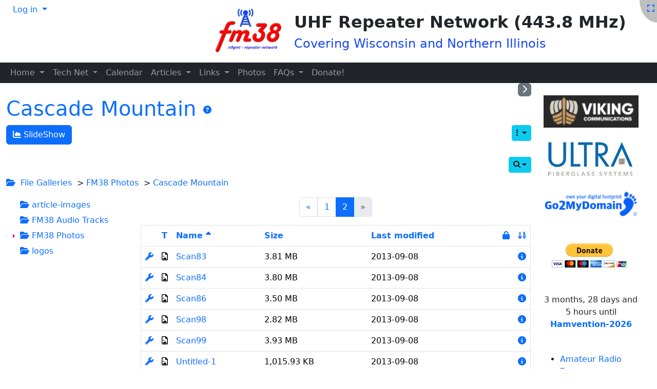

--- FILE ---
content_type: text/html; charset=utf-8
request_url: https://www.fm38.org/tiki-list_file_gallery.php?maxRecords=25&view=list&galleryId=29&offset=25
body_size: 225113
content:
<!DOCTYPE html>
<html lang="en">
<head>
    
<meta http-equiv="X-UA-Compatible" content="IE=Edge">
<meta name="viewport" content="width=device-width, initial-scale=1" />
<meta http-equiv="Content-Type" content="text/html; charset=utf-8">
<meta name="generator" content="Tiki Wiki CMS Groupware - https://tiki.org">

<meta content="http://fm38.org:0/" name="twitter:domain"> 

            <link rel="canonical" href="http://fm38.org:0/file29">
        <meta content="http://fm38.org:0/file29" property="og:url">
    
    <meta name="keywords" content="fm38, repeater, 443.800, ">

    
    <meta name="description" content="FM38">
    <meta content="FM38" property="og:description">
    <meta name="twitter:description" content="FM38">
            
<meta content="FM38" property="og:site_name">
<meta content="FM38" name="twitter:site">



<title>                    Cascade Mountain     | FM38</title>


<meta property="og:title" content="                    Cascade Mountain     | FM38">

<meta name="twitter:title" content="                    Cascade Mountain     | FM38">

            <meta content="website" property="og:type">
    

<meta name="twitter:card" content="summary">


                        



            <script type="text/javascript" src="https://ws.sharethis.com/button/sharethis.js#type=website&amp;buttonText=&amp;onmouseover=false&amp;send_services=aim"></script>
    <!--[if lt IE 9]>
    <script src="vendor_bundled/vendor/afarkas/html5shiv/dist/html5shiv.min.js" type="text/javascript"></script>
<![endif]-->
        
<meta name="theme-color" content="">
<meta name="apple-mobile-web-app-capable" content="yes">
<meta name="apple-mobile-web-app-status-bar-style" content="black-translucent">

<link rel="icon" href="themes/fm38/favicons/favicon-16x16.png" sizes="16x16" type="image/png">
<link rel="stylesheet" href="themes/base_files/css/tiki_base.css" type="text/css">
<link rel="stylesheet" href="vendor_bundled/vendor/bower-asset/fontawesome/css/all.css" type="text/css">
<link rel="stylesheet" href="themes/default/css/default.css" type="text/css">
<link rel="stylesheet" href="vendor_bundled/vendor/studio-42/elfinder/css/elfinder.min.css" type="text/css">
<link rel="stylesheet" href="vendor_bundled/vendor/studio-42/elfinder/css/theme.css" type="text/css">
<link rel="stylesheet" href="lib/openlayers/theme/default/style.css" type="text/css">
<link rel="stylesheet" href="vendor_bundled/vendor/components/jqueryui/themes/flick/jquery-ui.css" type="text/css">
<link rel="stylesheet" href="vendor_bundled/vendor/jquery/jquery-timepicker-addon/dist/jquery-ui-timepicker-addon.css" type="text/css">
<link rel="stylesheet" href="vendor_bundled/vendor/drmonty/smartmenus/css/sm-core-css.css" type="text/css">
<link rel="stylesheet" href="vendor_bundled/vendor/drmonty/smartmenus/css/jquery.smartmenus.bootstrap-4.css" type="text/css">
<link rel="stylesheet" href="vendor_bundled/vendor/jquery-plugins/colorbox/example2/colorbox.css" type="text/css">
<link rel="stylesheet" href="vendor_bundled/vendor/jquery-plugins/treetable/css/jquery.treetable.css" type="text/css">
<link rel="stylesheet" href="themes/base_files/feature_css/svg-edit-draw.css" type="text/css">
<style type="text/css"><!--
/* css 0 */
.ui-autocomplete-loading { background: white url("img/spinner.gif") right center no-repeat; }
.tiki-top-nav-dark {
  --tiki-top-bg: #ffffff;
  --tiki-top-color: #000000;
  --tiki-top-hover-color: #fe0000;
  --tiki-top-text-color: #0f3bca;
  --bs-navbar-brand-color: #212529;
  --bs-navbar-brand-hover-color: #fe0000;
  --tiki-site-subtitle-color: #1246f0;
}
.tiki-topbar-nav-dark {
  --tiki-topbar-bg: #212529;
  --tiki-topbar-color: #fff;
  --tiki-topbar-hover-color: #fe0000;
  --tiki-topbar-text-color: #fff;
}
-->
</style>





    <meta name="viewport" content="width=device-width, initial-scale=1.0">
</head>
<body class="tiki tiki-list_file_gallery tiki_file_galleries layout_basic lang_en">





    <div id="fullscreenbutton">
                    <a title="Fullscreen" href="/tiki-list_file_gallery.php?maxRecords=25&amp;view=list&amp;galleryId=29&amp;offset=25&amp;fullscreen=y"><span class="icon icon-expand fas fa-expand "   ></span></a>            </div>

    <div id="ajaxLoading">Loading...</div>
<div id="ajaxLoadingBG">&nbsp;</div>
<div id="ajaxDebug"></div>
<div class="container container-std">
            <div class="row">
            <header class="page-header w-100 navbar-dark-parent bg-dark-parent tiki-top-nav-dark" id="page-header">
                <nav class="modules top_modules d-flex justify-content-between navbar-dark-parent bg-dark-parent  tiki-top-nav-dark" id="top_modules">
    


            <div id="module_3" style=""
                 class="module box-login_box display_on_print">
                <div id="mod-login_boxtop1">
                                                                            <div class="siteloginbar_popup dropdown btn-group float-sm-end drop-left">
                <button type="button" class="btn btn-link dropdown-toggle" data-bs-toggle="dropdown">
                    Log in
                </button>
                <div class="siteloginbar_poppedup dropdown-menu dropdown-menu-end float-sm-end modal-sm p-3">
                            
        <form name="loginbox" class="form" id="loginbox-1" action="https://fm38.org/tiki-login.php"
                method="post"
                        >
        <input type="hidden" class="ticket" name="ticket" value="vtO3rAsZDu6Ao25oMaCSxiZmZRyCC2WmltfqYolVqqM" />
        

                                        <div class="user my-2 ">
                        <label class="form-label" for="login-user_1">
                                                                                Username
                                                </label>
                                <input class="form-control" type="text" name="user" id="login-user_1"  autocomplete="username"/>
                                    </div>
        <div class="pass my-2 ">
            <label class="form-label" for="login-pass_1">Password</label>
            <input onkeypress="capLock(event, this)" type="password" name="pass" class="form-control" id="login-pass_1" autocomplete="current-password">
                            <a class="mt-1 d-block" href="tiki-remind_password.php" title="Click here if you've forgotten your password">I forgot my password</a>
                        <div class="divCapson" style="display:none;">
                <span class="icon icon-error fas fa-exclamation-circle " style="vertical-align:middle;"  ></span> CapsLock is on.
            </div>
        </div>
                                            <div class="form-check">
                    <div class="checkbox rme">
                        <label for="login-remember-module_1"><input type="checkbox" class="form-check-input" name="rme" id="login-remember-module_1" value="on" />
                            Remember me
                            (for
                                                            1 week)
                                                    </label>
                    </div>
                </div>
                    
        <div class="my-2  text-center" >
            <button class="btn btn-primary button submit" type="submit" name="login">Log in </button>
        </div>
                    <div >
                <div ><ul class="list-unstyled"><li class="register dropdownx-item list-item"><a href="tiki-register.php" title="Click here to register">Register</a></li><li class="pass dropdown-item list-item"><a href="tiki-login_scr.php?twoFactorForm" title="Login with two-factor authenticator"> Login with 2FA</a></li></ul></div>
            </div>
                                
        <input type="hidden" name="stay_in_ssl_mode_present" value="y" />
                    <input type="hidden" name="stay_in_ssl_mode" value="y" />
        

                        <div class="social-buttons">
                    </div>
        </form></div></div>
        
                                                    
                    </div>
</div>




            <div id="module_24" style=""
                 class="module box-logo display_on_print">
                <div id="mod-logotop2">
                                        <div class="sitelogo"><a class="navbar-brand d-flex w-100 sitelogo" href="./" title="FM38 UHF Repeater Network"><img class="sitelogo sitelogo-img img-fluid me-3" src="img/wiki_up/fm38-032509_edited-5-148.png" alt="FM38" ><div class="sitetitles"><div class="d-flex"><div class="sitetitle me-5" style="color: var(--tiki-site-title-color)">UHF Repeater Network (443.8 MHz)</div><div class="sitesubtitle" style="color: var(--tiki-site-subtitle-color)">Covering Wisconsin and Northern Illinois</div></div></div></a></div>
                                                    
                    </div>
</div>


</nav>
            </header>
        </div>
        <div class="row row-middle" id="row-middle">
        <nav class="modules topbar_modules d-flex align-content-center justify-content-between topbar navbar-dark bg-dark tiki-topbar-nav-dark w-100 mb-sm" id="topbar_modules">
    


            <div id="module_29" style=""
                 class="module box-menu display_on_print">
                <div id="mod-menutopbar1">
                                                    <nav class="navbar navbar-expand-lg navbar-dark bg-dark tiki-nav-dark" role="navigation"> 
                                                                                                                    <button type="button" class="navbar-toggler" data-bs-toggle="collapse" data-bs-target="#mod-menutopbar1 .navbar-collapse" aria-controls="mod-menutopbar1" aria-expanded="false" aria-label="Toggle navigation">
                    <span class="navbar-toggler-icon"></span>
                </button>
                        <div class="collapse navbar-collapse  ">
                                    
    <ul class=" navbar-nav me-auto nav ">
                        <li class="nav-item dropdown  ">
        <a href="./" class="nav-link dropdown-toggle" data-bs-toggle="dropdown">
                
            Home        </a>
                    <ul class="dropdown-menu">
                                        <li class="nav-item dropdown ">
        <a href="tiki-index.php" class="dropdown-item dropdown-toggle" data-bs-toggle="dropdown">
                        Wiki        </a>
        <ul class="dropdown-menu">
            
                                <li class="nav-item ">
                    <a class="dropdown-item" href="tiki-index.php">
                                Wiki Home            </a>
            </li>
                                <li class="nav-item ">
                    <a class="dropdown-item" href="tiki-lastchanges.php">
                                Last Changes            </a>
            </li>
                                <li class="nav-item ">
                    <a class="dropdown-item" href="tiki-listpages.php?cookietab=1#tab1">
                                List Pages            </a>
            </li>
                                <li class="nav-item ">
                    <a class="dropdown-item" href="tiki-editpage.php?page=sandbox">
                                Sandbox            </a>
            </li>
                    </ul>
    </li>
                                        <li class="nav-item ">
                    <a class="dropdown-item" href="contact">
                                Contact Us            </a>
            </li>
                                        <li class="nav-item dropdown ">
        <a href="blogs" class="dropdown-item dropdown-toggle" data-bs-toggle="dropdown">
                        Blogs        </a>
        <ul class="dropdown-menu">
            
                                <li class="nav-item ">
                    <a class="dropdown-item" href="blogs">
                                List Blogs            </a>
            </li>
                    </ul>
    </li>
                                        <li class="nav-item dropdown active ">
        <a href="tiki-list_file_gallery.php" class="dropdown-item dropdown-toggle" data-bs-toggle="dropdown">
                        File Galleries        </a>
        <ul class="dropdown-menu">
            
                                <li class="nav-item ">
                    <a class="dropdown-item" href="tiki-list_file_gallery.php">
                                List Galleries            </a>
            </li>
                    </ul>
    </li>
                            </ul>
            </li>
                        <li class="nav-item dropdown  ">
        <a href="" class="nav-link dropdown-toggle" data-bs-toggle="dropdown">
                
            Tech Net        </a>
                    <ul class="dropdown-menu">
                                        <li class="nav-item ">
                    <a class="dropdown-item" href="./blog2-Preamble">
                                Preamble            </a>
            </li>
                                        <li class="nav-item ">
                    <a class="dropdown-item" href="./blog1-Tech-Net">
                                Topics            </a>
            </li>
                                        <li class="nav-item ">
                    <a class="dropdown-item" href="./blog3-About-Tech-Net">
                                About            </a>
            </li>
                            </ul>
            </li>
                        <li class="nav-item ">
        <a class="nav-link" href="calendar">
                        Calendar        </a>
    </li>
                        <li class="nav-item dropdown  ">
        <a href="articles" class="nav-link dropdown-toggle" data-bs-toggle="dropdown">
                
            Articles        </a>
                    <ul class="dropdown-menu">
                                        <li class="nav-item ">
                    <a class="dropdown-item" href="articles">
                                Articles Home            </a>
            </li>
                                        <li class="nav-item ">
                    <a class="dropdown-item" href="tiki-list_articles.php">
                                List Articles            </a>
            </li>
                            </ul>
            </li>
                        <li class="nav-item dropdown  ">
        <a href="directories" class="nav-link dropdown-toggle" data-bs-toggle="dropdown">
                
            Links        </a>
                    <ul class="dropdown-menu">
                                        <li class="nav-item ">
                    <a class="dropdown-item" href="directories">
                                Browse Directory            </a>
            </li>
                            </ul>
            </li>
                        <li class="nav-item ">
        <a class="nav-link" href="file5">
                        Photos        </a>
    </li>
                        <li class="nav-item dropdown  ">
        <a href="faqs" class="nav-link dropdown-toggle" data-bs-toggle="dropdown">
                
            FAQs        </a>
                    <ul class="dropdown-menu">
                                        <li class="nav-item dropdown ">
        <a href="faqs" class="dropdown-item dropdown-toggle" data-bs-toggle="dropdown">
                        List FAQs        </a>
        <ul class="dropdown-menu">
            
                                <li class="nav-item ">
                    <a class="dropdown-item" href="faq1">
                                FM38            </a>
            </li>
                    </ul>
    </li>
                            </ul>
            </li>
                        <li class="nav-item ">
        <a class="nav-link" href="https://fm38.org/paypal-contribution">
                        Donate!        </a>
    </li>
            </ul>

            </div>
        </nav>
    
                                                    
                    </div>
</div>


</nav>
        <div class="page-content-top-margin"  style="height: var(--tiki-page-content-top-margin)"></div>
                <div class="d-flex w-100 flex-row row flex-wrap gx-4">
            <div class="col col1 col-md-12 col-lg-9 col-xl-10 pb-4" id="col1">
                <div id="col1top-outer-wrapper" class="col1top-outer-wrapper d-flex justify-content-between">
                    <div class="col1top-inner-wrapper flex-grow-1 mx-2">
                                        <div id="tikifeedback">
    </div>

                    
                    </div>
                    <div class="d-none d-lg-flex">
                                            <div class="side-col-toggle-container d-none d-lg-block">
                                                        <a class='toggle_zone right btn btn-xs btn-secondary' title="Toggle right modules" href="#"  ><span class="icon icon-toggle-right fas fa-chevron-right "   ></span></a>
                        </div>
                                        </div>
                </div>
                
    

                
                
    <h1 class="pagetitle"><a class="" href="file29">                    Cascade Mountain    </a>
<a href="http://doc.tiki.org/File%20Galleries" class="tips btn btn-link" title="                    Cascade Mountain    |Help page" target="tikihelp"><span class="icon icon-help fas fa-question-circle "   ></span></a>
</h1><div class="t_navbar mb-4">
    <div class="btn-group float-end">
                <a class="btn btn-info btn-sm dropdown-toggle" data-bs-toggle="dropdown" data-hover="dropdown" href="#"  title="Views">
            <span class="icon icon-menu-extra fas fa-ellipsis-v "   ></span>
        </a>
        <ul class="dropdown-menu dropdown-menu-end">
                            <li class="dropdown-divider"></li>
                <li class="dropdown-header">
                    Views
                </li>
                <li class="dropdown-divider"></li>
                                                    <li class="dropdown-item">
                        <a  href="/tiki-list_file_gallery.php?maxRecords=25&amp;view=browse&amp;galleryId=29&amp;offset=25" ><span class="icon icon-view fas fa-search-plus "   ></span> Browse</a>                    </li>
                                                    <li class="dropdown-item">
                        <a  href="/tiki-list_file_gallery.php?maxRecords=25&amp;view=finder&amp;galleryId=29&amp;offset=25" ><span class="icon icon-file-archive-open fas fa-folder-open "   ></span> Finder</a>                    </li>
                                                                    <li class="dropdown-item">
                        <a  href="/tiki-list_file_gallery.php?maxRecords=25&amp;view=page&amp;galleryId=29&amp;offset=25" ><span class="icon icon-textfile far fa-file-alt "   ></span> Page</a>                    </li>
                                        <li class="dropdown-divider"></li>
            <li class="dropdown-header">
                Gallery actions
            </li>
            <li class="dropdown-divider"></li>
                                                                                                                                    </ul>
            </div>
        
    
                                                                                                <a class="btn btn-primary " target="" data-role="button" data-inline="true"  title="SlideShow" onclick="javascript:window.open('tiki-list_file_gallery.php?galleryId=29&amp;slideshow&offset=25','','menubar=no,width=600,height=500,resizable=yes');return false;" href="#"><span class="icon icon-chart fas fa-chart-area "   ></span> SlideShow</a>
        </div>






                        <div class="search-button-container clearfix">
                <button class="btn btn-info btn-sm mb-2 dropdown-toggle float-end" type="button" data-bs-toggle="collapse" data-bs-target="#searchListFgal" aria-expanded="false" aria-controls="searchListFgal" title="Search file galleries"><span class="icon icon-search fas fa-search "   ></span></button>
            </div>
            <div class="collapse" id="searchListFgal">
                <div class="row">
                                    <div class="col-sm-6">
                        

<div class="find mb-2">
    <form method="post" role="form" class="form">
                    <div class="mb-3 mx-0">
                        <input type="hidden" name="view" value="list" />
<input type="hidden" name="galleryId" value="29" />
<input type="hidden" name="offset" value="0" />

            <div class="input-group">
                <input class="form-control" type="text" name="find" id="find" value=""
                       placeholder="Find..."
                       title="  Name,  Filename,  Description  " data-html="true" data-bs-toggle="focus">
                                            </div>
                            <div class="input-group">
                    <label class="control-label col-sm-8 findsub" for="find_sub" >
                        Search child file galleries
                    </label>
                    <div class="col-sm-4" >
                        <input type="checkbox" name="find_sub" id="find_sub" />
                    </div>
                </div>
                                </div>
                                                                                                    <div class="mb-3 row mx-0">
                <label class="col-sm-5 col-form-label" for="findnumrows">
                    Displayed rows
                </label>
                <div class="col-sm-7">
                    <input type="text" name="maxRecords" id="findnumrows" value="25"
                           class="form-control">
                </div>
            </div>
                                        <div class="mx-3">
            <button type="submit" class="btn btn-info" name="search">Find</button>
        </div>
            </form>
</div>

                    </div>
                                                    <div class="col-sm-6">
                                                    <form id="search-form" class="form" role="form" method="get" action="tiki-searchindex.php">
                                <input type="hidden" name="where" value="files">
                                <input type="hidden" name="galleryId" value="29">
                                <label for="highlight" class="find_content sr-only">Search in content</label>
                                <div class="input-group">
                                    <input name="highlight" size="30" type="text" placeholder="Search in content..." class="form-control tips bottom" title="|Search for text within files in all galleries">
                                    <input type="submit" class="wikiaction btn btn-info" name="search" value="Go">
                                </div>
                            </form>
                                                                            <form id="search-by-id" class="form" role="form" method="get" action="tiki-list_file_gallery.php">
                                <div class="input-group">
                                    <input class="form-control tips bottom" type="text" name="fileId" id="fileId"  placeholder="Search by identifier..." title="|Search for the file with this number, in all galleries">
                                    <button type="submit" class="btn btn-info">Go</button>
                                </div>
                            </form>
                                            </div>
                                </div>
            </div>
                                <div class="fgal_top_bar mb-3">
                                    <div id="fgalexplorer_close" style="float:left; vertical-align:middle; display:none;">
                    <a href="#"
                        class="tips"
                        title=":Show Tree"
                        onclick="flip('fgalexplorer','');hide('fgalexplorer_close',false);show('fgalexplorer_open',false);return false;">
                        <span class="icon icon-file-archive fas fa-folder "   ></span>
                    </a>
                </div>
                <div id="fgalexplorer_open" style="float:left; vertical-align:middle; display:inline;">
                    <a href="#"
                        class="tips"
                        title=":Hide Tree"
                        onclick="flip('fgalexplorer','');hide('fgalexplorer_open',false);show('fgalexplorer_close',false);return false;">
                        <span class="icon icon-file-archive-open fas fa-folder-open "   ></span>
                    </a>
                </div>
                                        <div class="gallerypath" style="vertical-align:middle">&nbsp;&nbsp;<a href="tiki-list_file_gallery.php?galleryId=1">File Galleries</a> &nbsp;&gt;&nbsp;<a href="tiki-list_file_gallery.php?galleryId=5">FM38 Photos</a> &nbsp;&gt;&nbsp;<a href="tiki-list_file_gallery.php?galleryId=29">Cascade Mountain</a></div>
            </div>
<div class="row">
            <div class="col-sm-3 fgalexplorer" id="fgalexplorer" style="">
            <ul class="tree root">
<li class="treenode even"><a class="fgalname"  href="/tiki-list_file_gallery.php?maxRecords=25&amp;view=list&amp;galleryId=38&amp;offset=25" >&nbsp;<span class="icon icon-file-archive-open fas fa-folder-open "   ></span>&nbsp;article-images</a></li>
<li class="treenode odd"><a class="fgalname"  href="/tiki-list_file_gallery.php?maxRecords=25&amp;view=list&amp;galleryId=4&amp;offset=25" >&nbsp;<span class="icon icon-file-archive-open fas fa-folder-open "   ></span>&nbsp;FM38 Audio Tracks</a></li>
<li class="treenode withflip even"><a class="fgalname"  href="/tiki-list_file_gallery.php?maxRecords=25&amp;view=list&amp;galleryId=5&amp;offset=25" >&nbsp;<span class="icon icon-file-archive-open fas fa-folder-open "   ></span>&nbsp;FM38 Photos</a><ul class="tree" data-id="5" data-prefix="Galleries" style="display:none;"><li class="treenode even"><a class="fgalname"  href="/tiki-list_file_gallery.php?maxRecords=25&amp;view=list&amp;galleryId=7&amp;offset=25" >&nbsp;<span class="icon icon-file-archive-open fas fa-folder-open "   ></span>&nbsp;Alden, IL</a></li>
<li class="treenode odd"><a class="fgalname"  href="/tiki-list_file_gallery.php?maxRecords=25&amp;view=list&amp;galleryId=13&amp;offset=25" >&nbsp;<span class="icon icon-file-archive-open fas fa-folder-open "   ></span>&nbsp;Allenton Repeater</a></li>
<li class="treenode even"><a class="fgalname"  href="/tiki-list_file_gallery.php?maxRecords=25&amp;view=list&amp;galleryId=21&amp;offset=25" >&nbsp;<span class="icon icon-file-archive-open fas fa-folder-open "   ></span>&nbsp;Bank One</a></li>
<li class="treenode odd"><a class="fgalname"  href="/tiki-list_file_gallery.php?maxRecords=25&amp;view=list&amp;galleryId=8&amp;offset=25" >&nbsp;<span class="icon icon-file-archive-open fas fa-folder-open "   ></span>&nbsp;Baraboo</a></li>
<li class="treenode even"><a class="fgalname"  href="/tiki-list_file_gallery.php?maxRecords=25&amp;view=list&amp;galleryId=36&amp;offset=25" >&nbsp;<span class="icon icon-file-archive-open fas fa-folder-open "   ></span>&nbsp;Bob - yagi</a></li>
<li class="treenode odd"><a class="fgalname"  href="/tiki-list_file_gallery.php?maxRecords=25&amp;view=list&amp;galleryId=24&amp;offset=25" >&nbsp;<span class="icon icon-file-archive-open fas fa-folder-open "   ></span>&nbsp;Cabinet pics</a></li>
<li class="treenode even"><a class="fgalname"  href="/tiki-list_file_gallery.php?maxRecords=25&amp;view=list&amp;galleryId=29&amp;offset=25" >&nbsp;<span class="icon icon-file-archive-open fas fa-folder-open "   ></span>&nbsp;Cascade Mountain</a></li>
<li class="treenode odd"><a class="fgalname"  href="/tiki-list_file_gallery.php?maxRecords=25&amp;view=list&amp;galleryId=16&amp;offset=25" >&nbsp;<span class="icon icon-file-archive-open fas fa-folder-open "   ></span>&nbsp;Cats</a></li>
<li class="treenode even"><a class="fgalname"  href="/tiki-list_file_gallery.php?maxRecords=25&amp;view=list&amp;galleryId=12&amp;offset=25" >&nbsp;<span class="icon icon-file-archive-open fas fa-folder-open "   ></span>&nbsp;Coverage Maps</a></li>
<li class="treenode odd"><a class="fgalname"  href="/tiki-list_file_gallery.php?maxRecords=25&amp;view=list&amp;galleryId=37&amp;offset=25" >&nbsp;<span class="icon icon-file-archive-open fas fa-folder-open "   ></span>&nbsp;Dayton 2008</a></li>
<li class="treenode even"><a class="fgalname"  href="/tiki-list_file_gallery.php?maxRecords=25&amp;view=list&amp;galleryId=45&amp;offset=25" >&nbsp;<span class="icon icon-file-archive-open fas fa-folder-open "   ></span>&nbsp;Dayton 2023</a></li>
<li class="treenode odd"><a class="fgalname"  href="/tiki-list_file_gallery.php?maxRecords=25&amp;view=list&amp;galleryId=20&amp;offset=25" >&nbsp;<span class="icon icon-file-archive-open fas fa-folder-open "   ></span>&nbsp;dayton2007</a></li>
<li class="treenode even"><a class="fgalname"  href="/tiki-list_file_gallery.php?maxRecords=25&amp;view=list&amp;galleryId=18&amp;offset=25" >&nbsp;<span class="icon icon-file-archive-open fas fa-folder-open "   ></span>&nbsp;Dogs</a></li>
<li class="treenode odd"><a class="fgalname"  href="/tiki-list_file_gallery.php?maxRecords=25&amp;view=list&amp;galleryId=23&amp;offset=25" >&nbsp;<span class="icon icon-file-archive-open fas fa-folder-open "   ></span>&nbsp;Downtown D Site</a></li>
<li class="treenode even"><a class="fgalname"  href="/tiki-list_file_gallery.php?maxRecords=25&amp;view=list&amp;galleryId=30&amp;offset=25" >&nbsp;<span class="icon icon-file-archive-open fas fa-folder-open "   ></span>&nbsp;Elm Grove</a></li>
<li class="treenode odd"><a class="fgalname"  href="/tiki-list_file_gallery.php?maxRecords=25&amp;view=list&amp;galleryId=32&amp;offset=25" >&nbsp;<span class="icon icon-file-archive-open fas fa-folder-open "   ></span>&nbsp;Emil - antenna jumper</a></li>
<li class="treenode even"><a class="fgalname"  href="/tiki-list_file_gallery.php?maxRecords=25&amp;view=list&amp;galleryId=33&amp;offset=25" >&nbsp;<span class="icon icon-file-archive-open fas fa-folder-open "   ></span>&nbsp;Emil - support arm</a></li>
<li class="treenode odd"><a class="fgalname"  href="/tiki-list_file_gallery.php?maxRecords=25&amp;view=list&amp;galleryId=28&amp;offset=25" >&nbsp;<span class="icon icon-file-archive-open fas fa-folder-open "   ></span>&nbsp;F-2 Site</a></li>
<li class="treenode even"><a class="fgalname"  href="/tiki-list_file_gallery.php?maxRecords=25&amp;view=list&amp;galleryId=43&amp;offset=25" >&nbsp;<span class="icon icon-file-archive-open fas fa-folder-open "   ></span>&nbsp;field day 2019</a></li>
<li class="treenode odd"><a class="fgalname"  href="/tiki-list_file_gallery.php?maxRecords=25&amp;view=list&amp;galleryId=15&amp;offset=25" >&nbsp;<span class="icon icon-file-archive-open fas fa-folder-open "   ></span>&nbsp;FM38 Hardware</a></li>
<li class="treenode withflip even"><a class="fgalname"  href="/tiki-list_file_gallery.php?maxRecords=25&amp;view=list&amp;galleryId=10&amp;offset=25" >&nbsp;<span class="icon icon-file-archive-open fas fa-folder-open "   ></span>&nbsp;FM38 Repeater Sites</a><ul class="tree" data-id="10" data-prefix="Galleries" style="display:none;"><li class="treenode even"><a class="fgalname"  href="/tiki-list_file_gallery.php?maxRecords=25&amp;view=list&amp;galleryId=11&amp;offset=25" >&nbsp;<span class="icon icon-file-archive-open fas fa-folder-open "   ></span>&nbsp;FM38 TX Site</a></li>
<li class="treenode odd"><a class="fgalname"  href="/tiki-list_file_gallery.php?maxRecords=25&amp;view=list&amp;galleryId=26&amp;offset=25" >&nbsp;<span class="icon icon-file-archive-open fas fa-folder-open "   ></span>&nbsp;Fond du lac</a></li>
<li class="treenode even"><a class="fgalname"  href="/tiki-list_file_gallery.php?maxRecords=25&amp;view=list&amp;galleryId=9&amp;offset=25" >&nbsp;<span class="icon icon-file-archive-open fas fa-folder-open "   ></span>&nbsp;Fond du Lac Repeater</a></li>
<li class="treenode odd"><a class="fgalname"  href="/tiki-list_file_gallery.php?maxRecords=25&amp;view=list&amp;galleryId=41&amp;offset=25" >&nbsp;<span class="icon icon-file-archive-open fas fa-folder-open "   ></span>&nbsp;green-bay</a></li>
<li class="treenode even"><a class="fgalname"  href="/tiki-list_file_gallery.php?maxRecords=25&amp;view=list&amp;galleryId=39&amp;offset=25" >&nbsp;<span class="icon icon-file-archive-open fas fa-folder-open "   ></span>&nbsp;greenbay</a></li>
<li class="treenode odd"><a class="fgalname"  href="/tiki-list_file_gallery.php?maxRecords=25&amp;view=list&amp;galleryId=40&amp;offset=25" >&nbsp;<span class="icon icon-file-archive-open fas fa-folder-open "   ></span>&nbsp;iola</a></li>
<li class="treenode even"><a class="fgalname"  href="/tiki-list_file_gallery.php?maxRecords=25&amp;view=list&amp;galleryId=44&amp;offset=25" >&nbsp;<span class="icon icon-file-archive-open fas fa-folder-open "   ></span>&nbsp;Madison</a></li>
<li class="treenode odd"><a class="fgalname"  href="/tiki-list_file_gallery.php?maxRecords=25&amp;view=list&amp;galleryId=31&amp;offset=25" >&nbsp;<span class="icon icon-file-archive-open fas fa-folder-open "   ></span>&nbsp;Slinger</a></li>
</ul></li>
<li class="treenode odd"><a class="fgalname"  href="/tiki-list_file_gallery.php?maxRecords=25&amp;view=list&amp;galleryId=27&amp;offset=25" >&nbsp;<span class="icon icon-file-archive-open fas fa-folder-open "   ></span>&nbsp;Mount Pleasant</a></li>
<li class="treenode even"><a class="fgalname"  href="/tiki-list_file_gallery.php?maxRecords=25&amp;view=list&amp;galleryId=14&amp;offset=25" >&nbsp;<span class="icon icon-file-archive-open fas fa-folder-open "   ></span>&nbsp;Old Days</a></li>
<li class="treenode odd"><a class="fgalname"  href="/tiki-list_file_gallery.php?maxRecords=25&amp;view=list&amp;galleryId=19&amp;offset=25" >&nbsp;<span class="icon icon-file-archive-open fas fa-folder-open "   ></span>&nbsp;Shared by Friends</a></li>
<li class="treenode even"><a class="fgalname"  href="/tiki-list_file_gallery.php?maxRecords=25&amp;view=list&amp;galleryId=17&amp;offset=25" >&nbsp;<span class="icon icon-file-archive-open fas fa-folder-open "   ></span>&nbsp;Simple Life</a></li>
<li class="treenode odd"><a class="fgalname"  href="/tiki-list_file_gallery.php?maxRecords=25&amp;view=list&amp;galleryId=34&amp;offset=25" >&nbsp;<span class="icon icon-file-archive-open fas fa-folder-open "   ></span>&nbsp;Tom and Emil</a></li>
<li class="treenode even"><a class="fgalname"  href="/tiki-list_file_gallery.php?maxRecords=25&amp;view=list&amp;galleryId=35&amp;offset=25" >&nbsp;<span class="icon icon-file-archive-open fas fa-folder-open "   ></span>&nbsp;Tower Views</a></li>
<li class="treenode odd"><a class="fgalname"  href="/tiki-list_file_gallery.php?maxRecords=25&amp;view=list&amp;galleryId=22&amp;offset=25" >&nbsp;<span class="icon icon-file-archive-open fas fa-folder-open "   ></span>&nbsp;unknown</a></li>
<li class="treenode even"><a class="fgalname"  href="/tiki-list_file_gallery.php?maxRecords=25&amp;view=list&amp;galleryId=25&amp;offset=25" >&nbsp;<span class="icon icon-file-archive-open fas fa-folder-open "   ></span>&nbsp;WISP Install Pics</a></li>
</ul></li>
<li class="treenode odd"><a class="fgalname"  href="/tiki-list_file_gallery.php?maxRecords=25&amp;view=list&amp;galleryId=42&amp;offset=25" >&nbsp;<span class="icon icon-file-archive-open fas fa-folder-open "   ></span>&nbsp;logos</a></li>
</ul>

        </div>
        <div class="col-sm-9 fgallisting explorerHidden">
        <div>
                    <div class="clearboth" style="margin-bottom: 3px;">
                <ul class="pagination justify-content-center"><li class="page-item"><a class="page-link prevnext prev"  href="/tiki-list_file_gallery.php?maxRecords=25&amp;view=list&amp;galleryId=29&amp;offset=0" >«</a></li><li><a class="page-link prevnext"  href="/tiki-list_file_gallery.php?maxRecords=25&amp;view=list&amp;galleryId=29&amp;offset=0" >1</a></li><li class="page-item active"><span class="page-link">2 <span class="sr-only">(current)</span></span></li><li class="page-item disabled"><span class="page-link">»</span></li></ul>            </div>
                <form name="fgalformid" id="fgalform" method="post" action="tiki-list_file_gallery.php?maxRecords=25&amp;view=list&amp;galleryId=29&amp;offset=25" enctype="multipart/form-data">
            <input type="hidden" class="ticket" name="ticket" value="vtO3rAsZDu6Ao25oMaCSxiZmZRyCC2WmltfqYolVqqM" />
            <input type="hidden" name="galleryId" value="29">
            <input type="hidden" name="find" value="">
            <input type="hidden" name="show_details" value="n">            <input type="hidden" name="fast" value="y">            <input type="hidden" name="sort_mode" value="name_asc">                                    <input type="hidden" name="view" value="list">                                                                                    <div class="table-responsive">
    <table class="table">
        <tr>
            
                                                                                <th style="width: 1em">&nbsp;

                </th>
            
                        
                                                                
                                                                                                                    
                                                                                
                
                                                                            
                                                                                                                                                                        
                    
                                                                                                                        <th style="width: 1em;text-align:center">
                            <a class="tips" title=":Type"  href="/tiki-list_file_gallery.php?maxRecords=25&amp;view=list&amp;galleryId=29&amp;offset=25&amp;sort_mode=type_asc"  style='text-decoration:none;'>                                                                    T
                                                            </a>                        </th>
                                                                                                    
                
                                                                            
                    
                    
                                                                                                                        <th>
                            <a class="tips" title=":"  href="/tiki-list_file_gallery.php?maxRecords=25&amp;view=list&amp;galleryId=29&amp;offset=25&amp;sort_mode=name_desc"  style='text-decoration:none;'>                                                                    Name
                                                             <span class="icon icon-sort-up fas fa-sort-up "   ></span></a>                        </th>
                                                                                                    
                
                                                                                
                                                                                                                    
                                                                                
                
                                                                            
                    
                    
                                                                                                                        <th>
                            <a class="tips" title=":"  href="/tiki-list_file_gallery.php?maxRecords=25&amp;view=list&amp;galleryId=29&amp;offset=25&amp;sort_mode=size_asc"  style='text-decoration:none;'>                                                                    Size
                                                            </a>                        </th>
                                                                                                    
                                                                                                                    
                                                                                
                
                                                                            
                    
                    
                                                                                                                        <th>
                            <a class="tips" title=":"  href="/tiki-list_file_gallery.php?maxRecords=25&amp;view=list&amp;galleryId=29&amp;offset=25&amp;sort_mode=lastModif_asc"  style='text-decoration:none;'>                                                                    Last modified
                                                            </a>                        </th>
                                                                                                    
                                                                                                                    
                                                                                
                                                                                                                    
                                                                                
                                                                                                                    
                                                                                
                                                                                                                    
                                                                                
                                                                                                                    
                                                                                
                                                                                                                    
                                                                                
                
                                                                                
                
                                                                            
                                                                                                                                                                    
                    
                                                                                                                        <th style="width: 1em;text-align:center">
                            <a class="tips" title=":Locked by"  href="/tiki-list_file_gallery.php?maxRecords=25&amp;view=list&amp;galleryId=29&amp;offset=25&amp;sort_mode=lockedby_asc"  style='text-decoration:none;'>                                                                    <span class="icon icon-lock fas fa-lock "   ></span>
                                                            </a>                        </th>
                                                                                                    
                
                                                                                
                
                                                                                
                
                                                                                
                
                                                                                
                                                                                                                    
                            
                                        
            
            
                                                                                <th style="width: 1em">
                                            <a href='#' data-bs-toggle="popover" data-bs-container="body" data-bs-trigger="click" data-bs-content="&#x20;&#x20;&#x20;&#x20;&#x20;&#x20;&#x20;&#x20;&#x20;&#x20;&#x20;&#x20;&#x20;&#x20;&#x20;&#x20;&#x20;&#x20;&#x20;&#x20;&#x20;&#x20;&#x20;&#x20;&#x20;&#x20;&#x20;&#x20;&#x20;&#x20;&#x20;&#x20;&#x20;&#x20;&#x20;&#x20;&#x20;&#x20;&#x20;&#x20;&#x20;&#x20;&#x20;&#x20;&#x20;&#x20;&#x20;&#x20;&#x20;&#x20;&#x20;&#x20;&#x20;&#x20;&#x20;&#x20;&#x20;&#x20;&#x20;&#x20;&#x20;&#x20;&#x20;&#x20;&#x20;&#x20;&#x20;&#x20;&#x20;&#x20;&#x20;&#x20;&#x20;&#x20;&#x20;&#x20;&#x20;&#x20;&#x20;&#x20;&#x20;&#x20;&#x20;&#x20;&#x20;&#x20;&#x20;&#x20;&#x20;&#x20;&#x20;&#x20;&#x20;&#x20;&#x20;&#x20;&#x20;&#x20;&#x20;&#x20;&#x20;&#x20;&#x20;&#x20;&#x20;&#x20;&#x20;&#x20;&#x20;&#x20;&#x20;&#x20;&#x20;&#x20;&#x20;&#x20;&#x20;&#x20;&#x20;&#x20;&#x20;&#x20;&#x20;&#x20;&#x20;&#x20;&#x20;&#x20;&#x20;&#x20;&#x20;&#x20;&#x20;&#x20;&#x20;&#x20;&#x20;&#x20;&#x20;&#x20;&#x20;&#x20;&#x20;&#x20;&#x20;&#x20;&#x20;&#x20;&#x20;&#x20;&#x20;&#x20;&#x20;&#x20;&#x20;&#x20;&#x20;&#x20;&#x20;&#x20;&#x20;&#x20;&#x20;&#x20;&#x20;&#x20;&#x20;&#x20;&#x20;&#x20;&#x20;&#x20;&#x20;&#x20;&#x20;&#x20;&#x20;&#x20;&#x20;&#x20;&#x20;&#x20;&#x20;&#x20;&#x20;&#x20;&#x20;&#x20;&#x20;&#x20;&#x20;&#x20;&#x20;&#x20;&#x20;&#x20;&#x20;&#x20;&#x20;&#x20;&#x20;&#x20;&#x20;&#x20;&#x20;&#x20;&#x20;&#x20;&#x20;&#x20;&#x20;&#x20;&#x20;&#x20;&#x20;&#x20;&#x20;&#x20;&#x20;&#x20;&#x20;&#x20;&#x20;&#x20;&#x20;&#x20;&#x20;&#x20;&#x20;&#x20;&#x20;&#x20;&#x20;&#x20;&#x20;&#x20;&#x20;&#x20;&#x20;&#x20;&#x20;&#x20;&#x20;&#x20;&#x20;&#x20;&#x20;&#x20;&#x20;&#x20;&#x20;&#x20;&#x20;&#x20;&#x20;&#x20;&#x20;&#x20;&#x20;&#x20;&#x20;&#x20;&#x20;&#x20;&#x20;&#x20;&#x20;&#x20;&#x20;&#x20;&#x20;&#x20;&#x20;&#x20;&#x20;&#x20;&#x20;&#x20;&#x20;&#x20;&#x20;&#x20;&#x20;&#x20;&#x20;&#x20;&#x20;&#x20;&#x20;&#x20;&#x20;&#x20;&#x20;&#x20;&#x20;&#x20;&#x20;&#x20;&#x20;&#x20;&#x20;&#x20;&#x20;&#x20;&#x20;&#x20;&#x20;&#x20;&#x20;&#x20;&#x20;&#x20;&#x20;&#x20;&#x20;&#x20;&#x20;&#x20;&#x20;&#x20;&#x20;&#x20;&#x20;&#x20;&#x20;&#x20;&#x20;&#x20;&#x20;&#x20;&#x20;&#x20;&#x20;&#x20;&#x20;&#x20;&#x20;&#x20;&#x20;&#x20;&#x20;&#x20;&#x20;&#x20;&#x20;&#x20;&#x20;&#x20;&#x20;&#x20;&#x20;&#x20;&#x20;&#x20;&#x20;&#x20;&#x20;&#x20;&#x20;&#x20;&#x20;&#x20;&#x20;&#x20;&#x20;&#x20;&#x20;&#x20;&#x20;&#x20;&#x20;&#x20;&#x20;&#x20;&#x20;&#x20;&#x20;&#x20;&#x20;&#x20;&#x20;&#x20;&#x20;&#x20;&#x20;&#x20;&#x20;&#x20;&#x20;&#x20;&#x20;&#x20;&#x20;&#x20;&#x20;&#x20;&#x20;&#x20;&#x20;&#x20;&#x20;&#x20;&#x20;&#x20;&#x20;&#x20;&#x20;&#x20;&#x20;&#x20;&#x20;&#x20;&#x20;&#x20;&#x20;&#x20;&#x20;&#x20;&#x20;&#x20;&#x20;&#x20;&#x20;&#x20;&#x20;&#x20;&#x20;&#x20;&#x20;&#x20;&#x20;&#x20;&#x20;&#x20;&#x20;&#x20;&#x20;&#x20;&#x20;&#x20;&#x20;&#x20;&#x20;&#x20;&#x20;&#x20;&#x20;&#x20;&#x20;&#x20;&#x20;&#x20;&#x20;&#x20;&#x20;&#x20;&#x20;&#x20;&#x20;&#x20;&#x20;&#x20;&#x20;&#x20;&#x20;&#x20;&#x20;&#x20;&#x20;&#x20;&#x20;&#x20;&#x20;&#x20;&#x20;&#x20;&#x20;&#x20;&#x20;&#x20;&#x20;&#x20;&#x20;&#x20;&#x20;&#x20;&#x20;&#x20;&#x20;&#x20;&#x20;&#x20;&#x20;&#x20;&#x20;&#x20;&#x20;&#x20;&#x20;&#x20;&#x20;&#x20;&#x20;&#x20;&#x20;&#x20;&#x20;&#x20;&#x20;&#x20;&#x20;&#x20;&#x20;&#x20;&#x20;&#x20;&#x20;&#x20;&#x20;&#x20;&#x20;&#x20;&#x20;&#x20;&#x20;&#x20;&#x20;&#x20;&#x20;&#x20;&#x20;&#x20;&#x20;&#x20;&#x20;&#x20;&#x20;&#x20;&#x20;&#x20;&#x20;&#x20;&#x20;&#x20;&#x20;&#x20;&#x20;&#x20;&#x20;&#x20;&#x20;&#x20;&#x20;&#x20;&#x20;&#x20;&#x20;&#x20;&#x20;&#x20;&#x20;&#x20;&#x20;&#x20;&#x20;&#x20;&#x20;&#x20;&#x20;&#x20;&#x20;&#x20;&#x20;&#x20;&#x20;&#x20;&#x20;&#x20;&#x20;&#x20;&#x20;&#x20;&#x20;&#x20;&#x20;&#x20;&#x20;&#x20;&#x20;&#x20;&#x20;&#x20;&#x20;&#x20;&#x20;&#x20;&#x20;&#x20;&#x20;&#x20;&#x20;&#x20;&#x20;&#x20;&#x20;&#x20;&#x20;&#x20;&#x20;&#x20;&#x20;&#x20;&#x20;&#x20;&#x20;&#x20;&#x20;&#x20;&#x20;&#x20;&#x0A;&#x20;&#x20;&#x20;&#x20;&#x20;&#x20;&#x20;&#x20;&#x20;&#x20;&#x20;&#x20;&#x20;&#x20;&#x20;&#x20;&#x20;&#x20;&#x20;&#x20;&#x20;&#x20;&#x20;&#x20;&#x20;&#x20;&#x20;&#x20;&#x20;&#x20;&#x20;&#x20;&#x20;&#x20;&#x20;&#x20;&#x20;&#x20;&#x20;&#x20;&#x20;&#x20;&#x20;&#x20;&#x20;&#x20;&#x20;&#x20;&#x20;&#x20;&#x20;&#x20;&#x20;&#x20;&#x20;&#x20;&lt;a&#x20;&#x20;href&#x3D;&quot;&#x2F;tiki-list_file_gallery.php&#x3F;maxRecords&#x3D;25&amp;amp&#x3B;view&#x3D;list&amp;amp&#x3B;galleryId&#x3D;29&amp;amp&#x3B;offset&#x3D;25&amp;amp&#x3B;sort_mode&#x3D;id_asc&quot;&#x20;&gt;ID&lt;&#x2F;a&gt;&lt;br&gt;&#x0A;&#x20;&#x20;&#x20;&#x20;&#x20;&#x20;&#x20;&#x20;&#x20;&#x20;&#x20;&#x20;&#x20;&#x20;&#x20;&#x20;&#x20;&#x20;&#x20;&#x20;&#x20;&#x20;&#x20;&#x20;&#x0A;&#x20;&#x20;&#x20;&#x20;&#x20;&#x20;&#x20;&#x20;&#x20;&#x20;&#x20;&#x20;&#x20;&#x20;&#x20;&#x20;&#x20;&#x20;&#x20;&#x20;&#x20;&#x20;&#x20;&#x20;&#x20;&#x20;&#x20;&#x20;&#x20;&#x20;&#x20;&#x20;&#x20;&#x20;&#x20;&#x20;&#x20;&#x20;&#x20;&#x20;&#x20;&#x20;&#x20;&#x20;&#x20;&#x20;&#x20;&#x20;&#x20;&#x20;&#x20;&#x20;&#x20;&#x20;&#x20;&#x20;&lt;a&#x20;&#x20;href&#x3D;&quot;&#x2F;tiki-list_file_gallery.php&#x3F;maxRecords&#x3D;25&amp;amp&#x3B;view&#x3D;list&amp;amp&#x3B;galleryId&#x3D;29&amp;amp&#x3B;offset&#x3D;25&amp;amp&#x3B;sort_mode&#x3D;description_asc&quot;&#x20;&gt;Description&lt;&#x2F;a&gt;&lt;br&gt;&#x0A;&#x20;&#x20;&#x20;&#x20;&#x20;&#x20;&#x20;&#x20;&#x20;&#x20;&#x20;&#x20;&#x20;&#x20;&#x20;&#x20;&#x20;&#x20;&#x20;&#x20;&#x20;&#x20;&#x20;&#x20;&#x0A;&#x20;&#x20;&#x20;&#x20;&#x20;&#x20;&#x20;&#x20;&#x20;&#x20;&#x20;&#x20;&#x20;&#x20;&#x20;&#x20;&#x20;&#x20;&#x20;&#x20;&#x20;&#x20;&#x20;&#x20;&#x20;&#x20;&#x20;&#x20;&#x20;&#x20;&#x20;&#x20;&#x20;&#x20;&#x20;&#x20;&#x20;&#x20;&#x20;&#x20;&#x20;&#x20;&#x20;&#x20;&#x20;&#x20;&#x20;&#x20;&#x20;&#x20;&#x20;&#x20;&#x20;&#x20;&#x20;&#x20;&lt;a&#x20;&#x20;href&#x3D;&quot;&#x2F;tiki-list_file_gallery.php&#x3F;maxRecords&#x3D;25&amp;amp&#x3B;view&#x3D;list&amp;amp&#x3B;galleryId&#x3D;29&amp;amp&#x3B;offset&#x3D;25&amp;amp&#x3B;sort_mode&#x3D;created_asc&quot;&#x20;&gt;Created&#x20;&#x2F;&#x20;Uploaded&lt;&#x2F;a&gt;&lt;br&gt;&#x0A;&#x20;&#x20;&#x20;&#x20;&#x20;&#x20;&#x20;&#x20;&#x20;&#x20;&#x20;&#x20;&#x20;&#x20;&#x20;&#x20;&#x20;&#x20;&#x20;&#x20;&#x20;&#x20;&#x20;&#x20;&#x0A;&#x20;&#x20;&#x20;&#x20;&#x20;&#x20;&#x20;&#x20;&#x20;&#x20;&#x20;&#x20;&#x20;&#x20;&#x20;&#x20;&#x20;&#x20;&#x20;&#x20;&#x20;&#x20;&#x20;&#x20;&#x20;&#x20;&#x20;&#x20;&#x20;&#x20;&#x20;&#x20;&#x20;&#x20;&#x20;&#x20;&#x20;&#x20;&#x20;&#x20;&#x20;&#x20;&#x20;&#x20;&#x20;&#x20;&#x20;&#x20;&#x20;&#x20;&#x20;&#x20;&#x20;&#x20;&#x20;&#x20;&lt;a&#x20;&#x20;href&#x3D;&quot;&#x2F;tiki-list_file_gallery.php&#x3F;maxRecords&#x3D;25&amp;amp&#x3B;view&#x3D;list&amp;amp&#x3B;galleryId&#x3D;29&amp;amp&#x3B;offset&#x3D;25&amp;amp&#x3B;sort_mode&#x3D;creator_asc&quot;&#x20;&gt;Uploaded&#x20;by&lt;&#x2F;a&gt;&lt;br&gt;&#x0A;&#x20;&#x20;&#x20;&#x20;&#x20;&#x20;&#x20;&#x20;&#x20;&#x20;&#x20;&#x20;&#x20;&#x20;&#x20;&#x20;&#x20;&#x20;&#x20;&#x20;&#x20;&#x20;&#x20;&#x20;&#x0A;&#x20;&#x20;&#x20;&#x20;&#x20;&#x20;&#x20;&#x20;&#x20;&#x20;&#x20;&#x20;&#x20;&#x20;&#x20;&#x20;&#x20;&#x20;&#x20;&#x20;&#x20;&#x20;&#x20;&#x20;&#x20;&#x20;&#x20;&#x20;&#x20;&#x20;&#x20;&#x20;&#x20;&#x20;&#x20;&#x20;&#x20;&#x20;&#x20;&#x20;&#x20;&#x20;&#x20;&#x20;&#x20;&#x20;&#x20;&#x20;&#x20;&#x20;&#x20;&#x20;&#x20;&#x20;&#x20;&#x20;&lt;a&#x20;&#x20;href&#x3D;&quot;&#x2F;tiki-list_file_gallery.php&#x3F;maxRecords&#x3D;25&amp;amp&#x3B;view&#x3D;list&amp;amp&#x3B;galleryId&#x3D;29&amp;amp&#x3B;offset&#x3D;25&amp;amp&#x3B;sort_mode&#x3D;author_asc&quot;&#x20;&gt;Creator&lt;&#x2F;a&gt;&lt;br&gt;&#x0A;&#x20;&#x20;&#x20;&#x20;&#x20;&#x20;&#x20;&#x20;&#x20;&#x20;&#x20;&#x20;&#x20;&#x20;&#x20;&#x20;&#x20;&#x20;&#x20;&#x20;&#x20;&#x20;&#x20;&#x20;&#x0A;&#x20;&#x20;&#x20;&#x20;&#x20;&#x20;&#x20;&#x20;&#x20;&#x20;&#x20;&#x20;&#x20;&#x20;&#x20;&#x20;&#x20;&#x20;&#x20;&#x20;&#x20;&#x20;&#x20;&#x20;&#x20;&#x20;&#x20;&#x20;&#x20;&#x20;&#x20;&#x20;&#x20;&#x20;&#x20;&#x20;&#x20;&#x20;&#x20;&#x20;&#x20;&#x20;&#x20;&#x20;&#x20;&#x20;&#x20;&#x20;&#x20;&#x20;&#x20;&#x20;&#x20;&#x20;&#x20;&#x20;&lt;a&#x20;&#x20;href&#x3D;&quot;&#x2F;tiki-list_file_gallery.php&#x3F;maxRecords&#x3D;25&amp;amp&#x3B;view&#x3D;list&amp;amp&#x3B;galleryId&#x3D;29&amp;amp&#x3B;offset&#x3D;25&amp;amp&#x3B;sort_mode&#x3D;last_user_asc&quot;&#x20;&gt;Last&#x20;modified&#x20;by&lt;&#x2F;a&gt;&lt;br&gt;&#x0A;&#x20;&#x20;&#x20;&#x20;&#x20;&#x20;&#x20;&#x20;&#x20;&#x20;&#x20;&#x20;&#x20;&#x20;&#x20;&#x20;&#x20;&#x20;&#x20;&#x20;&#x20;&#x20;&#x20;&#x20;&#x0A;&#x20;&#x20;&#x20;&#x20;&#x20;&#x20;&#x20;&#x20;&#x20;&#x20;&#x20;&#x20;&#x20;&#x20;&#x20;&#x20;&#x20;&#x20;&#x20;&#x20;&#x20;&#x20;&#x20;&#x20;&#x20;&#x20;&#x20;&#x20;&#x20;&#x20;&#x20;&#x20;&#x20;&#x20;&#x20;&#x20;&#x20;&#x20;&#x20;&#x20;&#x20;&#x20;&#x20;&#x20;&#x20;&#x20;&#x20;&#x20;&#x20;&#x20;&#x20;&#x20;&#x20;&#x20;&#x20;&#x20;&lt;a&#x20;&#x20;href&#x3D;&quot;&#x2F;tiki-list_file_gallery.php&#x3F;maxRecords&#x3D;25&amp;amp&#x3B;view&#x3D;list&amp;amp&#x3B;galleryId&#x3D;29&amp;amp&#x3B;offset&#x3D;25&amp;amp&#x3B;sort_mode&#x3D;comment_asc&quot;&#x20;&gt;Comment&lt;&#x2F;a&gt;&lt;br&gt;&#x0A;&#x20;&#x20;&#x20;&#x20;&#x20;&#x20;&#x20;&#x20;&#x20;&#x20;&#x20;&#x20;&#x20;&#x20;&#x20;&#x20;&#x20;&#x20;&#x20;&#x20;&#x20;&#x20;&#x20;&#x20;&#x0A;&#x20;&#x20;&#x20;&#x20;&#x20;&#x20;&#x20;&#x20;&#x20;&#x20;&#x20;&#x20;&#x20;&#x20;&#x20;&#x20;&#x20;&#x20;&#x20;&#x20;&#x20;&#x20;&#x20;&#x20;&#x20;&#x20;&#x20;&#x20;&#x20;&#x20;&#x20;&#x20;&#x20;&#x20;&#x20;&#x20;&#x20;&#x20;&#x20;&#x20;&#x20;&#x20;&#x20;&#x20;&#x20;&#x20;&#x20;&#x20;&#x20;&#x20;&#x20;&#x20;&#x20;&#x20;&#x20;&#x20;&lt;a&#x20;&#x20;href&#x3D;&quot;&#x2F;tiki-list_file_gallery.php&#x3F;maxRecords&#x3D;25&amp;amp&#x3B;view&#x3D;list&amp;amp&#x3B;galleryId&#x3D;29&amp;amp&#x3B;offset&#x3D;25&amp;amp&#x3B;sort_mode&#x3D;files_asc&quot;&#x20;&gt;Files&lt;&#x2F;a&gt;&lt;br&gt;&#x0A;&#x20;&#x20;&#x20;&#x20;&#x20;&#x20;&#x20;&#x20;&#x20;&#x20;&#x20;&#x20;&#x20;&#x20;&#x20;&#x20;&#x20;&#x20;&#x20;&#x20;&#x20;&#x20;&#x20;&#x20;&#x0A;&#x20;&#x20;&#x20;&#x20;&#x20;&#x20;&#x20;&#x20;&#x20;&#x20;&#x20;&#x20;&#x20;&#x20;&#x20;&#x20;&#x20;&#x20;&#x20;&#x20;&#x20;&#x20;&#x20;&#x20;&#x20;&#x20;&#x20;&#x20;&#x20;&#x20;&#x20;&#x20;&#x20;&#x20;&#x20;&#x20;&#x20;&#x20;&#x20;&#x20;&#x20;&#x20;&#x20;&#x20;&#x20;&#x20;&#x20;&#x20;&#x20;&#x20;&#x20;&#x20;&#x20;&#x20;&#x20;&#x20;&lt;a&#x20;&#x20;href&#x3D;&quot;&#x2F;tiki-list_file_gallery.php&#x3F;maxRecords&#x3D;25&amp;amp&#x3B;view&#x3D;list&amp;amp&#x3B;galleryId&#x3D;29&amp;amp&#x3B;offset&#x3D;25&amp;amp&#x3B;sort_mode&#x3D;hits_asc&quot;&#x20;&gt;Hits&lt;&#x2F;a&gt;&lt;br&gt;&#x0A;&#x20;&#x20;&#x20;&#x20;&#x20;&#x20;&#x20;&#x20;&#x20;&#x20;&#x20;&#x20;&#x20;&#x20;&#x20;&#x20;&#x20;&#x20;&#x20;&#x20;&#x20;&#x20;&#x20;&#x20;&#x0A;&#x20;&#x20;&#x20;&#x20;&#x20;&#x20;&#x20;&#x20;&#x20;&#x20;&#x20;&#x20;&#x20;&#x20;&#x20;&#x20;&#x20;&#x20;&#x20;&#x20;&#x20;&#x20;&#x20;&#x20;&#x20;&#x20;&#x20;&#x20;&#x20;&#x20;&#x20;&#x20;&#x20;&#x20;&#x20;&#x20;&#x20;&#x20;&#x20;&#x20;&#x20;&#x20;&#x20;&#x20;&#x20;&#x20;&#x20;&#x20;&#x20;&#x20;&#x20;&#x20;&#x20;&#x20;&#x20;&#x20;&lt;a&#x20;&#x20;href&#x3D;&quot;&#x2F;tiki-list_file_gallery.php&#x3F;maxRecords&#x3D;25&amp;amp&#x3B;view&#x3D;list&amp;amp&#x3B;galleryId&#x3D;29&amp;amp&#x3B;offset&#x3D;25&amp;amp&#x3B;sort_mode&#x3D;source_asc&quot;&#x20;&gt;Source&lt;&#x2F;a&gt;&lt;br&gt;&#x0A;&#x20;&#x20;&#x20;&#x20;&#x20;&#x20;&#x20;&#x20;&#x20;&#x20;&#x20;&#x20;&#x20;&#x20;&#x20;&#x20;&#x20;&#x20;&#x20;&#x20;&#x20;&#x20;&#x20;&#x20;&#x0A;&#x20;&#x20;&#x20;&#x20;&#x20;&#x20;&#x20;&#x20;&#x20;&#x20;&#x20;&#x20;&#x20;&#x20;&#x20;&#x20;" data-bs-html="1"  data-bs-delay='{"show":500,"hide":250}' title="Other Sorts">
                                        <span class="icon icon-ranking fas fa-sort-numeric-down "   ></span>
                                            </a>
                                    </th>
                    </tr>


        
                                                                
                
                                
                                                    
                                
                                                    

            <tr>

                
                                    <td style="white-space: nowrap">
                        <a class="fgalname tips" title="Actions" href="#" data-bs-toggle="popover" data-bs-container="body" data-bs-trigger="click" data-bs-content="&#x20;&#x20;&#x20;&#x20;&#x20;&#x20;&#x20;&#x20;&#x20;&#x20;&#x20;&#x20;&#x20;&#x20;&#x20;&#x20;&#x20;&#x20;&#x20;&#x20;&#x20;&#x20;&#x20;&#x20;&lt;a&#x20;href&#x3D;&quot;display290&quot;&gt;&lt;div&#x20;class&#x3D;&quot;iconmenu&quot;&gt;&lt;span&#x20;class&#x3D;&quot;icon&#x20;icon-view&#x20;&#x20;fa-fw&#x20;fas&#x20;fa-search-plus&#x20;&quot;&#x20;&#x20;&#x20;&gt;&lt;&#x2F;span&gt;&lt;span&#x20;class&#x3D;&quot;iconmenutext&quot;&gt;&#x20;Display&lt;&#x2F;span&gt;&lt;&#x2F;div&gt;&lt;&#x2F;a&gt;&lt;a&#x20;href&#x3D;&quot;dl290&quot;&gt;&lt;div&#x20;class&#x3D;&quot;iconmenu&quot;&gt;&lt;span&#x20;class&#x3D;&quot;icon&#x20;icon-floppy&#x20;&#x20;fa-fw&#x20;far&#x20;fa-save&#x20;&quot;&#x20;&#x20;&#x20;&gt;&lt;&#x2F;span&gt;&lt;span&#x20;class&#x3D;&quot;iconmenutext&quot;&gt;&#x20;Download&lt;&#x2F;span&gt;&lt;&#x2F;div&gt;&lt;&#x2F;a&gt;&lt;a&#x20;href&#x3D;&quot;display290&quot;&gt;&lt;div&#x20;class&#x3D;&quot;iconmenu&quot;&gt;&lt;span&#x20;class&#x3D;&quot;icon&#x20;icon-eye&#x20;&#x20;fa-fw&#x20;fas&#x20;fa-eye&#x20;&quot;&#x20;&#x20;&#x20;&gt;&lt;&#x2F;span&gt;&lt;span&#x20;class&#x3D;&quot;iconmenutext&quot;&gt;&#x20;Browser&#x20;display&#x20;&#x28;Raw&#x20;&#x2F;&#x20;Download&#x29;&lt;&#x2F;span&gt;&lt;&#x2F;div&gt;&lt;&#x2F;a&gt;&lt;div&#x20;class&#x3D;&quot;iconmenu&quot;&gt;&lt;span&#x20;class&#x3D;&quot;icon&#x20;icon-file-archive&#x20;&#x20;fa-fw&#x20;fas&#x20;fa-folder&#x20;&quot;&#x20;&#x20;&#x20;&gt;&lt;&#x2F;span&gt;&lt;span&#x20;class&#x3D;&quot;iconmenutext&quot;&gt;&#x20;Archives&lt;&#x2F;span&gt;&lt;&#x2F;div&gt;&#x20;&#x20;&#x20;&#x20;&#x20;&#x20;&#x20;&#x20;&#x20;&#x20;&#x20;&#x20;&#x20;&#x20;&#x20;&#x20;&#x20;&#x20;&#x20;&#x20;" data-bs-html="1"  data-bs-delay='{"show":500,"hide":250}' style="padding:0; margin:0; border:0">
                            <span class="icon icon-wrench fas fa-wrench "   ></span>
                        </a>
                    </td>
                
                                
                                                                                
                                                                                                                        
                                                                                                                        
                        
                        
                                                                                                                                                                
                                                                                    <td><span class="icon icon-image far fa-file-image "   ></span></td>
                                                                                                                                                                            
                                                                                                                        
                        
                        
                                                                                                                                                                                                                                                                                                                                                            
                                                                                    <td><a class='fgalname'                             href="dl290" title="Download" data-bs-toggle="popover" data-bs-container="body" data-bs-trigger="hover&#x20;focus" data-bs-content="&lt;div&#x20;class&#x3D;&#x27;opaque&#x27;&gt;&lt;img&#x20;src&#x3D;&quot;thumbnail290&quot;&gt;&lt;&#x2F;div&gt;" data-bs-html="1"  data-bs-delay='{"show":500,"hide":250}'                        >Scan83</a><br><span class="description"></span></td>
                                                                                                                                                                            
                                                                                                                        
                                                                                                                        
                                                                                                                        
                        
                        
                                                                                                    
                                                                                    <td>3.81&nbsp;MB</td>
                                                                                                                                                                            
                                                                                                                        
                                                                                                                        
                        
                        
                                                                                                                                                                                                                                    
                                                                                    <td>2013-09-08</td>
                                                                                                                                                                            
                                                                                                                        
                                                                                                                        
                                                                                                                        
                                                                                                                        
                                                                                                                        
                                                                                                                        
                                                                                                                        
                                                                    
                        
                        
                                                
                                                                                    <td></td>
                                                                                                                                                                            
                                                                                                                        
                                                                                                                        
                                                                                                                        
                                                                                                                        
                                                        
                
                
                                    <td>
                                                                                    <a class="fgalname tips left" href="#" onclick="return false;" title="Information" data-bs-toggle="popover" data-bs-container="body" data-bs-trigger="hover&#x20;focus" data-bs-content="&#x20;&#x20;&#x20;&#x20;&#x20;&#x20;&#x20;&#x20;&#x20;&#x20;&#x20;&#x20;&#x20;&#x20;&#x20;&#x20;&#x20;&#x20;&#x20;&#x20;&lt;table&#x20;class&#x3D;&quot;table&#x20;table-condensed&quot;&gt;&lt;tr&gt;&lt;th&#x20;class&#x3D;&quot;text-end&quot;&gt;ID&lt;&#x2F;th&gt;&lt;td&gt;290&lt;&#x2F;td&gt;&lt;&#x2F;tr&gt;&lt;tr&gt;&lt;th&#x20;class&#x3D;&quot;text-end&quot;&gt;Description&lt;&#x2F;th&gt;&lt;td&gt;&lt;&#x2F;td&gt;&lt;&#x2F;tr&gt;&lt;tr&gt;&lt;th&#x20;class&#x3D;&quot;text-end&quot;&gt;Created&#x20;&#x2F;&#x20;Uploaded&lt;&#x2F;th&gt;&lt;td&gt;Sunday&#x20;September&#x20;8,&#x20;2013&lt;&#x2F;td&gt;&lt;&#x2F;tr&gt;&lt;tr&gt;&lt;th&#x20;class&#x3D;&quot;text-end&quot;&gt;Uploaded&#x20;by&lt;&#x2F;th&gt;&lt;td&gt;admin&lt;&#x2F;td&gt;&lt;&#x2F;tr&gt;&lt;tr&gt;&lt;th&#x20;class&#x3D;&quot;text-end&quot;&gt;Creator&lt;&#x2F;th&gt;&lt;td&gt;&lt;&#x2F;td&gt;&lt;&#x2F;tr&gt;&lt;tr&gt;&lt;th&#x20;class&#x3D;&quot;text-end&quot;&gt;Last&#x20;modified&#x20;by&lt;&#x2F;th&gt;&lt;td&gt;admin&lt;&#x2F;td&gt;&lt;&#x2F;tr&gt;&lt;tr&gt;&lt;th&#x20;class&#x3D;&quot;text-end&quot;&gt;Comment&lt;&#x2F;th&gt;&lt;td&gt;&lt;&#x2F;td&gt;&lt;&#x2F;tr&gt;&lt;tr&gt;&lt;th&#x20;class&#x3D;&quot;text-end&quot;&gt;Files&lt;&#x2F;th&gt;&lt;td&gt;&lt;&#x2F;td&gt;&lt;&#x2F;tr&gt;&lt;tr&gt;&lt;th&#x20;class&#x3D;&quot;text-end&quot;&gt;Hits&lt;&#x2F;th&gt;&lt;td&gt;1764&lt;&#x2F;td&gt;&lt;&#x2F;tr&gt;&lt;tr&gt;&lt;th&#x20;class&#x3D;&quot;text-end&quot;&gt;Locked&#x20;by&lt;&#x2F;th&gt;&lt;td&gt;&lt;&#x2F;td&gt;&lt;&#x2F;tr&gt;&lt;tr&gt;&lt;th&#x20;class&#x3D;&quot;text-end&quot;&gt;Source&lt;&#x2F;th&gt;&lt;td&gt;&lt;&#x2F;td&gt;&lt;&#x2F;tr&gt;&lt;&#x2F;table&gt;&#x0A;&#x20;&#x20;&#x20;&#x20;&#x20;&#x20;&#x20;&#x20;&#x20;&#x20;&#x20;&#x20;&#x20;&#x20;&#x20;&#x20;" data-bs-html="1"  data-bs-delay='{"show":500,"hide":250}' style="cursor:help">
                                    <span class="icon icon-information fas fa-info-circle "   ></span>
                                </a>
                                                                        </td>
                            </tr>
                
                                                                
                
                                
                                                    
                                
                                                    

            <tr>

                
                                    <td style="white-space: nowrap">
                        <a class="fgalname tips" title="Actions" href="#" data-bs-toggle="popover" data-bs-container="body" data-bs-trigger="click" data-bs-content="&#x20;&#x20;&#x20;&#x20;&#x20;&#x20;&#x20;&#x20;&#x20;&#x20;&#x20;&#x20;&#x20;&#x20;&#x20;&#x20;&#x20;&#x20;&#x20;&#x20;&#x20;&#x20;&#x20;&#x20;&lt;a&#x20;href&#x3D;&quot;display291&quot;&gt;&lt;div&#x20;class&#x3D;&quot;iconmenu&quot;&gt;&lt;span&#x20;class&#x3D;&quot;icon&#x20;icon-view&#x20;&#x20;fa-fw&#x20;fas&#x20;fa-search-plus&#x20;&quot;&#x20;&#x20;&#x20;&gt;&lt;&#x2F;span&gt;&lt;span&#x20;class&#x3D;&quot;iconmenutext&quot;&gt;&#x20;Display&lt;&#x2F;span&gt;&lt;&#x2F;div&gt;&lt;&#x2F;a&gt;&lt;a&#x20;href&#x3D;&quot;dl291&quot;&gt;&lt;div&#x20;class&#x3D;&quot;iconmenu&quot;&gt;&lt;span&#x20;class&#x3D;&quot;icon&#x20;icon-floppy&#x20;&#x20;fa-fw&#x20;far&#x20;fa-save&#x20;&quot;&#x20;&#x20;&#x20;&gt;&lt;&#x2F;span&gt;&lt;span&#x20;class&#x3D;&quot;iconmenutext&quot;&gt;&#x20;Download&lt;&#x2F;span&gt;&lt;&#x2F;div&gt;&lt;&#x2F;a&gt;&lt;a&#x20;href&#x3D;&quot;display291&quot;&gt;&lt;div&#x20;class&#x3D;&quot;iconmenu&quot;&gt;&lt;span&#x20;class&#x3D;&quot;icon&#x20;icon-eye&#x20;&#x20;fa-fw&#x20;fas&#x20;fa-eye&#x20;&quot;&#x20;&#x20;&#x20;&gt;&lt;&#x2F;span&gt;&lt;span&#x20;class&#x3D;&quot;iconmenutext&quot;&gt;&#x20;Browser&#x20;display&#x20;&#x28;Raw&#x20;&#x2F;&#x20;Download&#x29;&lt;&#x2F;span&gt;&lt;&#x2F;div&gt;&lt;&#x2F;a&gt;&lt;div&#x20;class&#x3D;&quot;iconmenu&quot;&gt;&lt;span&#x20;class&#x3D;&quot;icon&#x20;icon-file-archive&#x20;&#x20;fa-fw&#x20;fas&#x20;fa-folder&#x20;&quot;&#x20;&#x20;&#x20;&gt;&lt;&#x2F;span&gt;&lt;span&#x20;class&#x3D;&quot;iconmenutext&quot;&gt;&#x20;Archives&lt;&#x2F;span&gt;&lt;&#x2F;div&gt;&#x20;&#x20;&#x20;&#x20;&#x20;&#x20;&#x20;&#x20;&#x20;&#x20;&#x20;&#x20;&#x20;&#x20;&#x20;&#x20;&#x20;&#x20;&#x20;&#x20;" data-bs-html="1"  data-bs-delay='{"show":500,"hide":250}' style="padding:0; margin:0; border:0">
                            <span class="icon icon-wrench fas fa-wrench "   ></span>
                        </a>
                    </td>
                
                                
                                                                                
                                                                                                                        
                                                                                                                        
                        
                        
                                                                                                                                                                
                                                                                    <td><span class="icon icon-image far fa-file-image "   ></span></td>
                                                                                                                                                                            
                                                                                                                        
                        
                        
                                                                                                                                                                                                                                                                                                                                                            
                                                                                    <td><a class='fgalname'                             href="dl291" title="Download" data-bs-toggle="popover" data-bs-container="body" data-bs-trigger="hover&#x20;focus" data-bs-content="&lt;div&#x20;class&#x3D;&#x27;opaque&#x27;&gt;&lt;img&#x20;src&#x3D;&quot;thumbnail291&quot;&gt;&lt;&#x2F;div&gt;" data-bs-html="1"  data-bs-delay='{"show":500,"hide":250}'                        >Scan84</a><br><span class="description"></span></td>
                                                                                                                                                                            
                                                                                                                        
                                                                                                                        
                                                                                                                        
                        
                        
                                                                                                    
                                                                                    <td>3.80&nbsp;MB</td>
                                                                                                                                                                            
                                                                                                                        
                                                                                                                        
                        
                        
                                                                                                                                                                                                                                    
                                                                                    <td>2013-09-08</td>
                                                                                                                                                                            
                                                                                                                        
                                                                                                                        
                                                                                                                        
                                                                                                                        
                                                                                                                        
                                                                                                                        
                                                                                                                        
                                                                    
                        
                        
                                                
                                                                                    <td></td>
                                                                                                                                                                            
                                                                                                                        
                                                                                                                        
                                                                                                                        
                                                                                                                        
                                                        
                
                
                                    <td>
                                                                                    <a class="fgalname tips left" href="#" onclick="return false;" title="Information" data-bs-toggle="popover" data-bs-container="body" data-bs-trigger="hover&#x20;focus" data-bs-content="&#x20;&#x20;&#x20;&#x20;&#x20;&#x20;&#x20;&#x20;&#x20;&#x20;&#x20;&#x20;&#x20;&#x20;&#x20;&#x20;&#x20;&#x20;&#x20;&#x20;&lt;table&#x20;class&#x3D;&quot;table&#x20;table-condensed&quot;&gt;&lt;tr&gt;&lt;th&#x20;class&#x3D;&quot;text-end&quot;&gt;ID&lt;&#x2F;th&gt;&lt;td&gt;291&lt;&#x2F;td&gt;&lt;&#x2F;tr&gt;&lt;tr&gt;&lt;th&#x20;class&#x3D;&quot;text-end&quot;&gt;Description&lt;&#x2F;th&gt;&lt;td&gt;&lt;&#x2F;td&gt;&lt;&#x2F;tr&gt;&lt;tr&gt;&lt;th&#x20;class&#x3D;&quot;text-end&quot;&gt;Created&#x20;&#x2F;&#x20;Uploaded&lt;&#x2F;th&gt;&lt;td&gt;Sunday&#x20;September&#x20;8,&#x20;2013&lt;&#x2F;td&gt;&lt;&#x2F;tr&gt;&lt;tr&gt;&lt;th&#x20;class&#x3D;&quot;text-end&quot;&gt;Uploaded&#x20;by&lt;&#x2F;th&gt;&lt;td&gt;admin&lt;&#x2F;td&gt;&lt;&#x2F;tr&gt;&lt;tr&gt;&lt;th&#x20;class&#x3D;&quot;text-end&quot;&gt;Creator&lt;&#x2F;th&gt;&lt;td&gt;&lt;&#x2F;td&gt;&lt;&#x2F;tr&gt;&lt;tr&gt;&lt;th&#x20;class&#x3D;&quot;text-end&quot;&gt;Last&#x20;modified&#x20;by&lt;&#x2F;th&gt;&lt;td&gt;admin&lt;&#x2F;td&gt;&lt;&#x2F;tr&gt;&lt;tr&gt;&lt;th&#x20;class&#x3D;&quot;text-end&quot;&gt;Comment&lt;&#x2F;th&gt;&lt;td&gt;&lt;&#x2F;td&gt;&lt;&#x2F;tr&gt;&lt;tr&gt;&lt;th&#x20;class&#x3D;&quot;text-end&quot;&gt;Files&lt;&#x2F;th&gt;&lt;td&gt;&lt;&#x2F;td&gt;&lt;&#x2F;tr&gt;&lt;tr&gt;&lt;th&#x20;class&#x3D;&quot;text-end&quot;&gt;Hits&lt;&#x2F;th&gt;&lt;td&gt;1707&lt;&#x2F;td&gt;&lt;&#x2F;tr&gt;&lt;tr&gt;&lt;th&#x20;class&#x3D;&quot;text-end&quot;&gt;Locked&#x20;by&lt;&#x2F;th&gt;&lt;td&gt;&lt;&#x2F;td&gt;&lt;&#x2F;tr&gt;&lt;tr&gt;&lt;th&#x20;class&#x3D;&quot;text-end&quot;&gt;Source&lt;&#x2F;th&gt;&lt;td&gt;&lt;&#x2F;td&gt;&lt;&#x2F;tr&gt;&lt;&#x2F;table&gt;&#x0A;&#x20;&#x20;&#x20;&#x20;&#x20;&#x20;&#x20;&#x20;&#x20;&#x20;&#x20;&#x20;&#x20;&#x20;&#x20;&#x20;" data-bs-html="1"  data-bs-delay='{"show":500,"hide":250}' style="cursor:help">
                                    <span class="icon icon-information fas fa-info-circle "   ></span>
                                </a>
                                                                        </td>
                            </tr>
                
                                                                
                
                                
                                                    
                                
                                                    

            <tr>

                
                                    <td style="white-space: nowrap">
                        <a class="fgalname tips" title="Actions" href="#" data-bs-toggle="popover" data-bs-container="body" data-bs-trigger="click" data-bs-content="&#x20;&#x20;&#x20;&#x20;&#x20;&#x20;&#x20;&#x20;&#x20;&#x20;&#x20;&#x20;&#x20;&#x20;&#x20;&#x20;&#x20;&#x20;&#x20;&#x20;&#x20;&#x20;&#x20;&#x20;&lt;a&#x20;href&#x3D;&quot;display292&quot;&gt;&lt;div&#x20;class&#x3D;&quot;iconmenu&quot;&gt;&lt;span&#x20;class&#x3D;&quot;icon&#x20;icon-view&#x20;&#x20;fa-fw&#x20;fas&#x20;fa-search-plus&#x20;&quot;&#x20;&#x20;&#x20;&gt;&lt;&#x2F;span&gt;&lt;span&#x20;class&#x3D;&quot;iconmenutext&quot;&gt;&#x20;Display&lt;&#x2F;span&gt;&lt;&#x2F;div&gt;&lt;&#x2F;a&gt;&lt;a&#x20;href&#x3D;&quot;dl292&quot;&gt;&lt;div&#x20;class&#x3D;&quot;iconmenu&quot;&gt;&lt;span&#x20;class&#x3D;&quot;icon&#x20;icon-floppy&#x20;&#x20;fa-fw&#x20;far&#x20;fa-save&#x20;&quot;&#x20;&#x20;&#x20;&gt;&lt;&#x2F;span&gt;&lt;span&#x20;class&#x3D;&quot;iconmenutext&quot;&gt;&#x20;Download&lt;&#x2F;span&gt;&lt;&#x2F;div&gt;&lt;&#x2F;a&gt;&lt;a&#x20;href&#x3D;&quot;display292&quot;&gt;&lt;div&#x20;class&#x3D;&quot;iconmenu&quot;&gt;&lt;span&#x20;class&#x3D;&quot;icon&#x20;icon-eye&#x20;&#x20;fa-fw&#x20;fas&#x20;fa-eye&#x20;&quot;&#x20;&#x20;&#x20;&gt;&lt;&#x2F;span&gt;&lt;span&#x20;class&#x3D;&quot;iconmenutext&quot;&gt;&#x20;Browser&#x20;display&#x20;&#x28;Raw&#x20;&#x2F;&#x20;Download&#x29;&lt;&#x2F;span&gt;&lt;&#x2F;div&gt;&lt;&#x2F;a&gt;&lt;div&#x20;class&#x3D;&quot;iconmenu&quot;&gt;&lt;span&#x20;class&#x3D;&quot;icon&#x20;icon-file-archive&#x20;&#x20;fa-fw&#x20;fas&#x20;fa-folder&#x20;&quot;&#x20;&#x20;&#x20;&gt;&lt;&#x2F;span&gt;&lt;span&#x20;class&#x3D;&quot;iconmenutext&quot;&gt;&#x20;Archives&lt;&#x2F;span&gt;&lt;&#x2F;div&gt;&#x20;&#x20;&#x20;&#x20;&#x20;&#x20;&#x20;&#x20;&#x20;&#x20;&#x20;&#x20;&#x20;&#x20;&#x20;&#x20;&#x20;&#x20;&#x20;&#x20;" data-bs-html="1"  data-bs-delay='{"show":500,"hide":250}' style="padding:0; margin:0; border:0">
                            <span class="icon icon-wrench fas fa-wrench "   ></span>
                        </a>
                    </td>
                
                                
                                                                                
                                                                                                                        
                                                                                                                        
                        
                        
                                                                                                                                                                
                                                                                    <td><span class="icon icon-image far fa-file-image "   ></span></td>
                                                                                                                                                                            
                                                                                                                        
                        
                        
                                                                                                                                                                                                                                                                                                                                                            
                                                                                    <td><a class='fgalname'                             href="dl292" title="Download" data-bs-toggle="popover" data-bs-container="body" data-bs-trigger="hover&#x20;focus" data-bs-content="&lt;div&#x20;class&#x3D;&#x27;opaque&#x27;&gt;&lt;img&#x20;src&#x3D;&quot;thumbnail292&quot;&gt;&lt;&#x2F;div&gt;" data-bs-html="1"  data-bs-delay='{"show":500,"hide":250}'                        >Scan86</a><br><span class="description"></span></td>
                                                                                                                                                                            
                                                                                                                        
                                                                                                                        
                                                                                                                        
                        
                        
                                                                                                    
                                                                                    <td>3.50&nbsp;MB</td>
                                                                                                                                                                            
                                                                                                                        
                                                                                                                        
                        
                        
                                                                                                                                                                                                                                    
                                                                                    <td>2013-09-08</td>
                                                                                                                                                                            
                                                                                                                        
                                                                                                                        
                                                                                                                        
                                                                                                                        
                                                                                                                        
                                                                                                                        
                                                                                                                        
                                                                    
                        
                        
                                                
                                                                                    <td></td>
                                                                                                                                                                            
                                                                                                                        
                                                                                                                        
                                                                                                                        
                                                                                                                        
                                                        
                
                
                                    <td>
                                                                                    <a class="fgalname tips left" href="#" onclick="return false;" title="Information" data-bs-toggle="popover" data-bs-container="body" data-bs-trigger="hover&#x20;focus" data-bs-content="&#x20;&#x20;&#x20;&#x20;&#x20;&#x20;&#x20;&#x20;&#x20;&#x20;&#x20;&#x20;&#x20;&#x20;&#x20;&#x20;&#x20;&#x20;&#x20;&#x20;&lt;table&#x20;class&#x3D;&quot;table&#x20;table-condensed&quot;&gt;&lt;tr&gt;&lt;th&#x20;class&#x3D;&quot;text-end&quot;&gt;ID&lt;&#x2F;th&gt;&lt;td&gt;292&lt;&#x2F;td&gt;&lt;&#x2F;tr&gt;&lt;tr&gt;&lt;th&#x20;class&#x3D;&quot;text-end&quot;&gt;Description&lt;&#x2F;th&gt;&lt;td&gt;&lt;&#x2F;td&gt;&lt;&#x2F;tr&gt;&lt;tr&gt;&lt;th&#x20;class&#x3D;&quot;text-end&quot;&gt;Created&#x20;&#x2F;&#x20;Uploaded&lt;&#x2F;th&gt;&lt;td&gt;Sunday&#x20;September&#x20;8,&#x20;2013&lt;&#x2F;td&gt;&lt;&#x2F;tr&gt;&lt;tr&gt;&lt;th&#x20;class&#x3D;&quot;text-end&quot;&gt;Uploaded&#x20;by&lt;&#x2F;th&gt;&lt;td&gt;admin&lt;&#x2F;td&gt;&lt;&#x2F;tr&gt;&lt;tr&gt;&lt;th&#x20;class&#x3D;&quot;text-end&quot;&gt;Creator&lt;&#x2F;th&gt;&lt;td&gt;&lt;&#x2F;td&gt;&lt;&#x2F;tr&gt;&lt;tr&gt;&lt;th&#x20;class&#x3D;&quot;text-end&quot;&gt;Last&#x20;modified&#x20;by&lt;&#x2F;th&gt;&lt;td&gt;admin&lt;&#x2F;td&gt;&lt;&#x2F;tr&gt;&lt;tr&gt;&lt;th&#x20;class&#x3D;&quot;text-end&quot;&gt;Comment&lt;&#x2F;th&gt;&lt;td&gt;&lt;&#x2F;td&gt;&lt;&#x2F;tr&gt;&lt;tr&gt;&lt;th&#x20;class&#x3D;&quot;text-end&quot;&gt;Files&lt;&#x2F;th&gt;&lt;td&gt;&lt;&#x2F;td&gt;&lt;&#x2F;tr&gt;&lt;tr&gt;&lt;th&#x20;class&#x3D;&quot;text-end&quot;&gt;Hits&lt;&#x2F;th&gt;&lt;td&gt;1610&lt;&#x2F;td&gt;&lt;&#x2F;tr&gt;&lt;tr&gt;&lt;th&#x20;class&#x3D;&quot;text-end&quot;&gt;Locked&#x20;by&lt;&#x2F;th&gt;&lt;td&gt;&lt;&#x2F;td&gt;&lt;&#x2F;tr&gt;&lt;tr&gt;&lt;th&#x20;class&#x3D;&quot;text-end&quot;&gt;Source&lt;&#x2F;th&gt;&lt;td&gt;&lt;&#x2F;td&gt;&lt;&#x2F;tr&gt;&lt;&#x2F;table&gt;&#x0A;&#x20;&#x20;&#x20;&#x20;&#x20;&#x20;&#x20;&#x20;&#x20;&#x20;&#x20;&#x20;&#x20;&#x20;&#x20;&#x20;" data-bs-html="1"  data-bs-delay='{"show":500,"hide":250}' style="cursor:help">
                                    <span class="icon icon-information fas fa-info-circle "   ></span>
                                </a>
                                                                        </td>
                            </tr>
                
                                                                
                
                                
                                                    
                                
                                                    

            <tr>

                
                                    <td style="white-space: nowrap">
                        <a class="fgalname tips" title="Actions" href="#" data-bs-toggle="popover" data-bs-container="body" data-bs-trigger="click" data-bs-content="&#x20;&#x20;&#x20;&#x20;&#x20;&#x20;&#x20;&#x20;&#x20;&#x20;&#x20;&#x20;&#x20;&#x20;&#x20;&#x20;&#x20;&#x20;&#x20;&#x20;&#x20;&#x20;&#x20;&#x20;&lt;a&#x20;href&#x3D;&quot;display293&quot;&gt;&lt;div&#x20;class&#x3D;&quot;iconmenu&quot;&gt;&lt;span&#x20;class&#x3D;&quot;icon&#x20;icon-view&#x20;&#x20;fa-fw&#x20;fas&#x20;fa-search-plus&#x20;&quot;&#x20;&#x20;&#x20;&gt;&lt;&#x2F;span&gt;&lt;span&#x20;class&#x3D;&quot;iconmenutext&quot;&gt;&#x20;Display&lt;&#x2F;span&gt;&lt;&#x2F;div&gt;&lt;&#x2F;a&gt;&lt;a&#x20;href&#x3D;&quot;dl293&quot;&gt;&lt;div&#x20;class&#x3D;&quot;iconmenu&quot;&gt;&lt;span&#x20;class&#x3D;&quot;icon&#x20;icon-floppy&#x20;&#x20;fa-fw&#x20;far&#x20;fa-save&#x20;&quot;&#x20;&#x20;&#x20;&gt;&lt;&#x2F;span&gt;&lt;span&#x20;class&#x3D;&quot;iconmenutext&quot;&gt;&#x20;Download&lt;&#x2F;span&gt;&lt;&#x2F;div&gt;&lt;&#x2F;a&gt;&lt;a&#x20;href&#x3D;&quot;display293&quot;&gt;&lt;div&#x20;class&#x3D;&quot;iconmenu&quot;&gt;&lt;span&#x20;class&#x3D;&quot;icon&#x20;icon-eye&#x20;&#x20;fa-fw&#x20;fas&#x20;fa-eye&#x20;&quot;&#x20;&#x20;&#x20;&gt;&lt;&#x2F;span&gt;&lt;span&#x20;class&#x3D;&quot;iconmenutext&quot;&gt;&#x20;Browser&#x20;display&#x20;&#x28;Raw&#x20;&#x2F;&#x20;Download&#x29;&lt;&#x2F;span&gt;&lt;&#x2F;div&gt;&lt;&#x2F;a&gt;&lt;div&#x20;class&#x3D;&quot;iconmenu&quot;&gt;&lt;span&#x20;class&#x3D;&quot;icon&#x20;icon-file-archive&#x20;&#x20;fa-fw&#x20;fas&#x20;fa-folder&#x20;&quot;&#x20;&#x20;&#x20;&gt;&lt;&#x2F;span&gt;&lt;span&#x20;class&#x3D;&quot;iconmenutext&quot;&gt;&#x20;Archives&lt;&#x2F;span&gt;&lt;&#x2F;div&gt;&#x20;&#x20;&#x20;&#x20;&#x20;&#x20;&#x20;&#x20;&#x20;&#x20;&#x20;&#x20;&#x20;&#x20;&#x20;&#x20;&#x20;&#x20;&#x20;&#x20;" data-bs-html="1"  data-bs-delay='{"show":500,"hide":250}' style="padding:0; margin:0; border:0">
                            <span class="icon icon-wrench fas fa-wrench "   ></span>
                        </a>
                    </td>
                
                                
                                                                                
                                                                                                                        
                                                                                                                        
                        
                        
                                                                                                                                                                
                                                                                    <td><span class="icon icon-image far fa-file-image "   ></span></td>
                                                                                                                                                                            
                                                                                                                        
                        
                        
                                                                                                                                                                                                                                                                                                                                                            
                                                                                    <td><a class='fgalname'                             href="dl293" title="Download" data-bs-toggle="popover" data-bs-container="body" data-bs-trigger="hover&#x20;focus" data-bs-content="&lt;div&#x20;class&#x3D;&#x27;opaque&#x27;&gt;&lt;img&#x20;src&#x3D;&quot;thumbnail293&quot;&gt;&lt;&#x2F;div&gt;" data-bs-html="1"  data-bs-delay='{"show":500,"hide":250}'                        >Scan98</a><br><span class="description"></span></td>
                                                                                                                                                                            
                                                                                                                        
                                                                                                                        
                                                                                                                        
                        
                        
                                                                                                    
                                                                                    <td>2.82&nbsp;MB</td>
                                                                                                                                                                            
                                                                                                                        
                                                                                                                        
                        
                        
                                                                                                                                                                                                                                    
                                                                                    <td>2013-09-08</td>
                                                                                                                                                                            
                                                                                                                        
                                                                                                                        
                                                                                                                        
                                                                                                                        
                                                                                                                        
                                                                                                                        
                                                                                                                        
                                                                    
                        
                        
                                                
                                                                                    <td></td>
                                                                                                                                                                            
                                                                                                                        
                                                                                                                        
                                                                                                                        
                                                                                                                        
                                                        
                
                
                                    <td>
                                                                                    <a class="fgalname tips left" href="#" onclick="return false;" title="Information" data-bs-toggle="popover" data-bs-container="body" data-bs-trigger="hover&#x20;focus" data-bs-content="&#x20;&#x20;&#x20;&#x20;&#x20;&#x20;&#x20;&#x20;&#x20;&#x20;&#x20;&#x20;&#x20;&#x20;&#x20;&#x20;&#x20;&#x20;&#x20;&#x20;&lt;table&#x20;class&#x3D;&quot;table&#x20;table-condensed&quot;&gt;&lt;tr&gt;&lt;th&#x20;class&#x3D;&quot;text-end&quot;&gt;ID&lt;&#x2F;th&gt;&lt;td&gt;293&lt;&#x2F;td&gt;&lt;&#x2F;tr&gt;&lt;tr&gt;&lt;th&#x20;class&#x3D;&quot;text-end&quot;&gt;Description&lt;&#x2F;th&gt;&lt;td&gt;&lt;&#x2F;td&gt;&lt;&#x2F;tr&gt;&lt;tr&gt;&lt;th&#x20;class&#x3D;&quot;text-end&quot;&gt;Created&#x20;&#x2F;&#x20;Uploaded&lt;&#x2F;th&gt;&lt;td&gt;Sunday&#x20;September&#x20;8,&#x20;2013&lt;&#x2F;td&gt;&lt;&#x2F;tr&gt;&lt;tr&gt;&lt;th&#x20;class&#x3D;&quot;text-end&quot;&gt;Uploaded&#x20;by&lt;&#x2F;th&gt;&lt;td&gt;admin&lt;&#x2F;td&gt;&lt;&#x2F;tr&gt;&lt;tr&gt;&lt;th&#x20;class&#x3D;&quot;text-end&quot;&gt;Creator&lt;&#x2F;th&gt;&lt;td&gt;&lt;&#x2F;td&gt;&lt;&#x2F;tr&gt;&lt;tr&gt;&lt;th&#x20;class&#x3D;&quot;text-end&quot;&gt;Last&#x20;modified&#x20;by&lt;&#x2F;th&gt;&lt;td&gt;admin&lt;&#x2F;td&gt;&lt;&#x2F;tr&gt;&lt;tr&gt;&lt;th&#x20;class&#x3D;&quot;text-end&quot;&gt;Comment&lt;&#x2F;th&gt;&lt;td&gt;&lt;&#x2F;td&gt;&lt;&#x2F;tr&gt;&lt;tr&gt;&lt;th&#x20;class&#x3D;&quot;text-end&quot;&gt;Files&lt;&#x2F;th&gt;&lt;td&gt;&lt;&#x2F;td&gt;&lt;&#x2F;tr&gt;&lt;tr&gt;&lt;th&#x20;class&#x3D;&quot;text-end&quot;&gt;Hits&lt;&#x2F;th&gt;&lt;td&gt;1663&lt;&#x2F;td&gt;&lt;&#x2F;tr&gt;&lt;tr&gt;&lt;th&#x20;class&#x3D;&quot;text-end&quot;&gt;Locked&#x20;by&lt;&#x2F;th&gt;&lt;td&gt;&lt;&#x2F;td&gt;&lt;&#x2F;tr&gt;&lt;tr&gt;&lt;th&#x20;class&#x3D;&quot;text-end&quot;&gt;Source&lt;&#x2F;th&gt;&lt;td&gt;&lt;&#x2F;td&gt;&lt;&#x2F;tr&gt;&lt;&#x2F;table&gt;&#x0A;&#x20;&#x20;&#x20;&#x20;&#x20;&#x20;&#x20;&#x20;&#x20;&#x20;&#x20;&#x20;&#x20;&#x20;&#x20;&#x20;" data-bs-html="1"  data-bs-delay='{"show":500,"hide":250}' style="cursor:help">
                                    <span class="icon icon-information fas fa-info-circle "   ></span>
                                </a>
                                                                        </td>
                            </tr>
                
                                                                
                
                                
                                                    
                                
                                                    

            <tr>

                
                                    <td style="white-space: nowrap">
                        <a class="fgalname tips" title="Actions" href="#" data-bs-toggle="popover" data-bs-container="body" data-bs-trigger="click" data-bs-content="&#x20;&#x20;&#x20;&#x20;&#x20;&#x20;&#x20;&#x20;&#x20;&#x20;&#x20;&#x20;&#x20;&#x20;&#x20;&#x20;&#x20;&#x20;&#x20;&#x20;&#x20;&#x20;&#x20;&#x20;&lt;a&#x20;href&#x3D;&quot;display294&quot;&gt;&lt;div&#x20;class&#x3D;&quot;iconmenu&quot;&gt;&lt;span&#x20;class&#x3D;&quot;icon&#x20;icon-view&#x20;&#x20;fa-fw&#x20;fas&#x20;fa-search-plus&#x20;&quot;&#x20;&#x20;&#x20;&gt;&lt;&#x2F;span&gt;&lt;span&#x20;class&#x3D;&quot;iconmenutext&quot;&gt;&#x20;Display&lt;&#x2F;span&gt;&lt;&#x2F;div&gt;&lt;&#x2F;a&gt;&lt;a&#x20;href&#x3D;&quot;dl294&quot;&gt;&lt;div&#x20;class&#x3D;&quot;iconmenu&quot;&gt;&lt;span&#x20;class&#x3D;&quot;icon&#x20;icon-floppy&#x20;&#x20;fa-fw&#x20;far&#x20;fa-save&#x20;&quot;&#x20;&#x20;&#x20;&gt;&lt;&#x2F;span&gt;&lt;span&#x20;class&#x3D;&quot;iconmenutext&quot;&gt;&#x20;Download&lt;&#x2F;span&gt;&lt;&#x2F;div&gt;&lt;&#x2F;a&gt;&lt;a&#x20;href&#x3D;&quot;display294&quot;&gt;&lt;div&#x20;class&#x3D;&quot;iconmenu&quot;&gt;&lt;span&#x20;class&#x3D;&quot;icon&#x20;icon-eye&#x20;&#x20;fa-fw&#x20;fas&#x20;fa-eye&#x20;&quot;&#x20;&#x20;&#x20;&gt;&lt;&#x2F;span&gt;&lt;span&#x20;class&#x3D;&quot;iconmenutext&quot;&gt;&#x20;Browser&#x20;display&#x20;&#x28;Raw&#x20;&#x2F;&#x20;Download&#x29;&lt;&#x2F;span&gt;&lt;&#x2F;div&gt;&lt;&#x2F;a&gt;&lt;div&#x20;class&#x3D;&quot;iconmenu&quot;&gt;&lt;span&#x20;class&#x3D;&quot;icon&#x20;icon-file-archive&#x20;&#x20;fa-fw&#x20;fas&#x20;fa-folder&#x20;&quot;&#x20;&#x20;&#x20;&gt;&lt;&#x2F;span&gt;&lt;span&#x20;class&#x3D;&quot;iconmenutext&quot;&gt;&#x20;Archives&lt;&#x2F;span&gt;&lt;&#x2F;div&gt;&#x20;&#x20;&#x20;&#x20;&#x20;&#x20;&#x20;&#x20;&#x20;&#x20;&#x20;&#x20;&#x20;&#x20;&#x20;&#x20;&#x20;&#x20;&#x20;&#x20;" data-bs-html="1"  data-bs-delay='{"show":500,"hide":250}' style="padding:0; margin:0; border:0">
                            <span class="icon icon-wrench fas fa-wrench "   ></span>
                        </a>
                    </td>
                
                                
                                                                                
                                                                                                                        
                                                                                                                        
                        
                        
                                                                                                                                                                
                                                                                    <td><span class="icon icon-image far fa-file-image "   ></span></td>
                                                                                                                                                                            
                                                                                                                        
                        
                        
                                                                                                                                                                                                                                                                                                                                                            
                                                                                    <td><a class='fgalname'                             href="dl294" title="Download" data-bs-toggle="popover" data-bs-container="body" data-bs-trigger="hover&#x20;focus" data-bs-content="&lt;div&#x20;class&#x3D;&#x27;opaque&#x27;&gt;&lt;img&#x20;src&#x3D;&quot;thumbnail294&quot;&gt;&lt;&#x2F;div&gt;" data-bs-html="1"  data-bs-delay='{"show":500,"hide":250}'                        >Scan99</a><br><span class="description"></span></td>
                                                                                                                                                                            
                                                                                                                        
                                                                                                                        
                                                                                                                        
                        
                        
                                                                                                    
                                                                                    <td>3.93&nbsp;MB</td>
                                                                                                                                                                            
                                                                                                                        
                                                                                                                        
                        
                        
                                                                                                                                                                                                                                    
                                                                                    <td>2013-09-08</td>
                                                                                                                                                                            
                                                                                                                        
                                                                                                                        
                                                                                                                        
                                                                                                                        
                                                                                                                        
                                                                                                                        
                                                                                                                        
                                                                    
                        
                        
                                                
                                                                                    <td></td>
                                                                                                                                                                            
                                                                                                                        
                                                                                                                        
                                                                                                                        
                                                                                                                        
                                                        
                
                
                                    <td>
                                                                                    <a class="fgalname tips left" href="#" onclick="return false;" title="Information" data-bs-toggle="popover" data-bs-container="body" data-bs-trigger="hover&#x20;focus" data-bs-content="&#x20;&#x20;&#x20;&#x20;&#x20;&#x20;&#x20;&#x20;&#x20;&#x20;&#x20;&#x20;&#x20;&#x20;&#x20;&#x20;&#x20;&#x20;&#x20;&#x20;&lt;table&#x20;class&#x3D;&quot;table&#x20;table-condensed&quot;&gt;&lt;tr&gt;&lt;th&#x20;class&#x3D;&quot;text-end&quot;&gt;ID&lt;&#x2F;th&gt;&lt;td&gt;294&lt;&#x2F;td&gt;&lt;&#x2F;tr&gt;&lt;tr&gt;&lt;th&#x20;class&#x3D;&quot;text-end&quot;&gt;Description&lt;&#x2F;th&gt;&lt;td&gt;&lt;&#x2F;td&gt;&lt;&#x2F;tr&gt;&lt;tr&gt;&lt;th&#x20;class&#x3D;&quot;text-end&quot;&gt;Created&#x20;&#x2F;&#x20;Uploaded&lt;&#x2F;th&gt;&lt;td&gt;Sunday&#x20;September&#x20;8,&#x20;2013&lt;&#x2F;td&gt;&lt;&#x2F;tr&gt;&lt;tr&gt;&lt;th&#x20;class&#x3D;&quot;text-end&quot;&gt;Uploaded&#x20;by&lt;&#x2F;th&gt;&lt;td&gt;admin&lt;&#x2F;td&gt;&lt;&#x2F;tr&gt;&lt;tr&gt;&lt;th&#x20;class&#x3D;&quot;text-end&quot;&gt;Creator&lt;&#x2F;th&gt;&lt;td&gt;&lt;&#x2F;td&gt;&lt;&#x2F;tr&gt;&lt;tr&gt;&lt;th&#x20;class&#x3D;&quot;text-end&quot;&gt;Last&#x20;modified&#x20;by&lt;&#x2F;th&gt;&lt;td&gt;admin&lt;&#x2F;td&gt;&lt;&#x2F;tr&gt;&lt;tr&gt;&lt;th&#x20;class&#x3D;&quot;text-end&quot;&gt;Comment&lt;&#x2F;th&gt;&lt;td&gt;&lt;&#x2F;td&gt;&lt;&#x2F;tr&gt;&lt;tr&gt;&lt;th&#x20;class&#x3D;&quot;text-end&quot;&gt;Files&lt;&#x2F;th&gt;&lt;td&gt;&lt;&#x2F;td&gt;&lt;&#x2F;tr&gt;&lt;tr&gt;&lt;th&#x20;class&#x3D;&quot;text-end&quot;&gt;Hits&lt;&#x2F;th&gt;&lt;td&gt;1639&lt;&#x2F;td&gt;&lt;&#x2F;tr&gt;&lt;tr&gt;&lt;th&#x20;class&#x3D;&quot;text-end&quot;&gt;Locked&#x20;by&lt;&#x2F;th&gt;&lt;td&gt;&lt;&#x2F;td&gt;&lt;&#x2F;tr&gt;&lt;tr&gt;&lt;th&#x20;class&#x3D;&quot;text-end&quot;&gt;Source&lt;&#x2F;th&gt;&lt;td&gt;&lt;&#x2F;td&gt;&lt;&#x2F;tr&gt;&lt;&#x2F;table&gt;&#x0A;&#x20;&#x20;&#x20;&#x20;&#x20;&#x20;&#x20;&#x20;&#x20;&#x20;&#x20;&#x20;&#x20;&#x20;&#x20;&#x20;" data-bs-html="1"  data-bs-delay='{"show":500,"hide":250}' style="cursor:help">
                                    <span class="icon icon-information fas fa-info-circle "   ></span>
                                </a>
                                                                        </td>
                            </tr>
                
                                                                
                
                                
                                                    
                                
                                                    

            <tr>

                
                                    <td style="white-space: nowrap">
                        <a class="fgalname tips" title="Actions" href="#" data-bs-toggle="popover" data-bs-container="body" data-bs-trigger="click" data-bs-content="&#x20;&#x20;&#x20;&#x20;&#x20;&#x20;&#x20;&#x20;&#x20;&#x20;&#x20;&#x20;&#x20;&#x20;&#x20;&#x20;&#x20;&#x20;&#x20;&#x20;&#x20;&#x20;&#x20;&#x20;&lt;a&#x20;href&#x3D;&quot;display295&quot;&gt;&lt;div&#x20;class&#x3D;&quot;iconmenu&quot;&gt;&lt;span&#x20;class&#x3D;&quot;icon&#x20;icon-view&#x20;&#x20;fa-fw&#x20;fas&#x20;fa-search-plus&#x20;&quot;&#x20;&#x20;&#x20;&gt;&lt;&#x2F;span&gt;&lt;span&#x20;class&#x3D;&quot;iconmenutext&quot;&gt;&#x20;Display&lt;&#x2F;span&gt;&lt;&#x2F;div&gt;&lt;&#x2F;a&gt;&lt;a&#x20;href&#x3D;&quot;dl295&quot;&gt;&lt;div&#x20;class&#x3D;&quot;iconmenu&quot;&gt;&lt;span&#x20;class&#x3D;&quot;icon&#x20;icon-floppy&#x20;&#x20;fa-fw&#x20;far&#x20;fa-save&#x20;&quot;&#x20;&#x20;&#x20;&gt;&lt;&#x2F;span&gt;&lt;span&#x20;class&#x3D;&quot;iconmenutext&quot;&gt;&#x20;Download&lt;&#x2F;span&gt;&lt;&#x2F;div&gt;&lt;&#x2F;a&gt;&lt;a&#x20;href&#x3D;&quot;display295&quot;&gt;&lt;div&#x20;class&#x3D;&quot;iconmenu&quot;&gt;&lt;span&#x20;class&#x3D;&quot;icon&#x20;icon-eye&#x20;&#x20;fa-fw&#x20;fas&#x20;fa-eye&#x20;&quot;&#x20;&#x20;&#x20;&gt;&lt;&#x2F;span&gt;&lt;span&#x20;class&#x3D;&quot;iconmenutext&quot;&gt;&#x20;Browser&#x20;display&#x20;&#x28;Raw&#x20;&#x2F;&#x20;Download&#x29;&lt;&#x2F;span&gt;&lt;&#x2F;div&gt;&lt;&#x2F;a&gt;&lt;div&#x20;class&#x3D;&quot;iconmenu&quot;&gt;&lt;span&#x20;class&#x3D;&quot;icon&#x20;icon-file-archive&#x20;&#x20;fa-fw&#x20;fas&#x20;fa-folder&#x20;&quot;&#x20;&#x20;&#x20;&gt;&lt;&#x2F;span&gt;&lt;span&#x20;class&#x3D;&quot;iconmenutext&quot;&gt;&#x20;Archives&lt;&#x2F;span&gt;&lt;&#x2F;div&gt;&#x20;&#x20;&#x20;&#x20;&#x20;&#x20;&#x20;&#x20;&#x20;&#x20;&#x20;&#x20;&#x20;&#x20;&#x20;&#x20;&#x20;&#x20;&#x20;&#x20;" data-bs-html="1"  data-bs-delay='{"show":500,"hide":250}' style="padding:0; margin:0; border:0">
                            <span class="icon icon-wrench fas fa-wrench "   ></span>
                        </a>
                    </td>
                
                                
                                                                                
                                                                                                                        
                                                                                                                        
                        
                        
                                                                                                                                                                
                                                                                    <td><span class="icon icon-image far fa-file-image "   ></span></td>
                                                                                                                                                                            
                                                                                                                        
                        
                        
                                                                                                                                                                                                                                                                                                                                                            
                                                                                    <td><a class='fgalname'                             href="dl295" title="Download" data-bs-toggle="popover" data-bs-container="body" data-bs-trigger="hover&#x20;focus" data-bs-content="&lt;div&#x20;class&#x3D;&#x27;opaque&#x27;&gt;&lt;img&#x20;src&#x3D;&quot;thumbnail295&quot;&gt;&lt;&#x2F;div&gt;" data-bs-html="1"  data-bs-delay='{"show":500,"hide":250}'                        >Untitled-1</a><br><span class="description"></span></td>
                                                                                                                                                                            
                                                                                                                        
                                                                                                                        
                                                                                                                        
                        
                        
                                                                                                    
                                                                                    <td>1,015.93&nbsp;KB</td>
                                                                                                                                                                            
                                                                                                                        
                                                                                                                        
                        
                        
                                                                                                                                                                                                                                    
                                                                                    <td>2013-09-08</td>
                                                                                                                                                                            
                                                                                                                        
                                                                                                                        
                                                                                                                        
                                                                                                                        
                                                                                                                        
                                                                                                                        
                                                                                                                        
                                                                    
                        
                        
                                                
                                                                                    <td></td>
                                                                                                                                                                            
                                                                                                                        
                                                                                                                        
                                                                                                                        
                                                                                                                        
                                                        
                
                
                                    <td>
                                                                                    <a class="fgalname tips left" href="#" onclick="return false;" title="Information" data-bs-toggle="popover" data-bs-container="body" data-bs-trigger="hover&#x20;focus" data-bs-content="&#x20;&#x20;&#x20;&#x20;&#x20;&#x20;&#x20;&#x20;&#x20;&#x20;&#x20;&#x20;&#x20;&#x20;&#x20;&#x20;&#x20;&#x20;&#x20;&#x20;&lt;table&#x20;class&#x3D;&quot;table&#x20;table-condensed&quot;&gt;&lt;tr&gt;&lt;th&#x20;class&#x3D;&quot;text-end&quot;&gt;ID&lt;&#x2F;th&gt;&lt;td&gt;295&lt;&#x2F;td&gt;&lt;&#x2F;tr&gt;&lt;tr&gt;&lt;th&#x20;class&#x3D;&quot;text-end&quot;&gt;Description&lt;&#x2F;th&gt;&lt;td&gt;&lt;&#x2F;td&gt;&lt;&#x2F;tr&gt;&lt;tr&gt;&lt;th&#x20;class&#x3D;&quot;text-end&quot;&gt;Created&#x20;&#x2F;&#x20;Uploaded&lt;&#x2F;th&gt;&lt;td&gt;Sunday&#x20;September&#x20;8,&#x20;2013&lt;&#x2F;td&gt;&lt;&#x2F;tr&gt;&lt;tr&gt;&lt;th&#x20;class&#x3D;&quot;text-end&quot;&gt;Uploaded&#x20;by&lt;&#x2F;th&gt;&lt;td&gt;admin&lt;&#x2F;td&gt;&lt;&#x2F;tr&gt;&lt;tr&gt;&lt;th&#x20;class&#x3D;&quot;text-end&quot;&gt;Creator&lt;&#x2F;th&gt;&lt;td&gt;&lt;&#x2F;td&gt;&lt;&#x2F;tr&gt;&lt;tr&gt;&lt;th&#x20;class&#x3D;&quot;text-end&quot;&gt;Last&#x20;modified&#x20;by&lt;&#x2F;th&gt;&lt;td&gt;admin&lt;&#x2F;td&gt;&lt;&#x2F;tr&gt;&lt;tr&gt;&lt;th&#x20;class&#x3D;&quot;text-end&quot;&gt;Comment&lt;&#x2F;th&gt;&lt;td&gt;&lt;&#x2F;td&gt;&lt;&#x2F;tr&gt;&lt;tr&gt;&lt;th&#x20;class&#x3D;&quot;text-end&quot;&gt;Files&lt;&#x2F;th&gt;&lt;td&gt;&lt;&#x2F;td&gt;&lt;&#x2F;tr&gt;&lt;tr&gt;&lt;th&#x20;class&#x3D;&quot;text-end&quot;&gt;Hits&lt;&#x2F;th&gt;&lt;td&gt;2322&lt;&#x2F;td&gt;&lt;&#x2F;tr&gt;&lt;tr&gt;&lt;th&#x20;class&#x3D;&quot;text-end&quot;&gt;Locked&#x20;by&lt;&#x2F;th&gt;&lt;td&gt;&lt;&#x2F;td&gt;&lt;&#x2F;tr&gt;&lt;tr&gt;&lt;th&#x20;class&#x3D;&quot;text-end&quot;&gt;Source&lt;&#x2F;th&gt;&lt;td&gt;&lt;&#x2F;td&gt;&lt;&#x2F;tr&gt;&lt;&#x2F;table&gt;&#x0A;&#x20;&#x20;&#x20;&#x20;&#x20;&#x20;&#x20;&#x20;&#x20;&#x20;&#x20;&#x20;&#x20;&#x20;&#x20;&#x20;" data-bs-html="1"  data-bs-delay='{"show":500,"hide":250}' style="cursor:help">
                                    <span class="icon icon-information fas fa-info-circle "   ></span>
                                </a>
                                                                        </td>
                            </tr>
                        

    </table>
</div>
                                </form>
        <br>
        <ul class="pagination justify-content-center"><li class="page-item"><a class="page-link prevnext prev"  href="/tiki-list_file_gallery.php?maxRecords=25&amp;view=list&amp;galleryId=29&amp;offset=0" >«</a></li><li><a class="page-link prevnext"  href="/tiki-list_file_gallery.php?maxRecords=25&amp;view=list&amp;galleryId=29&amp;offset=0" >1</a></li><li class="page-item active"><span class="page-link">2 <span class="sr-only">(current)</span></span></li><li class="page-item disabled"><span class="page-link">»</span></li></ul>        </div>
    </div>
</div>
    
    
        <div id="page-bar">
            <a id="comment-toggle" href="tiki-comment-list?type=file+gallery&amp;objectId=29#comment-container" class="btn btn-primary btn-sm">
                <span class="icon icon-comments far fa-comments "   ></span> Comments
            </a>
                    </div>

        <div id="comment-container"></div>
    
    

                            </div>
            <div class="col col3 col-12 col-md-6 col-lg-3 col-xl-2" id="col3">
                <div class="modules" id="right_modules">
    


            <div id="module_7" style=""
                 class="module box-FM38Sponsors display_on_print">
                <div id="mod-FM38Sponsorsright1">
                                        
<div id="FM38Sponsors" style="display:block;">
<br />
<a class="wiki external" target="_blank" title="External link" href="https://vikingcomm.us" rel="external" >
<div style="display: inline-block; display:block; margin-left:auto; margin-right:auto; max-width: 100%; width:194px; height:67px"><img src="dl840?display"  width="192" height="65" alt="Viking Logo 2022 Ss 192" class="regImage pluginImg840 img-fluid" />

</div>
</a><br />
<a class="wiki external" target="_blank" title="External link" href="https://www.ultrafiberglass.com" rel="external" >
<div style="display: inline-block; display:block; margin-left:auto; margin-right:auto; max-width: 100%; width:166px; height:68px"><img src="dl990?display"  width="164" height="66" alt="Ultra Logo" class="regImage pluginImg990 img-fluid" />

</div>
</a><br />
<a class="wiki external" target="_blank" title="External link" href="https://www.go2mydomain.com" rel="external" >
<div style="display: inline-block; display:block; margin-left:auto; margin-right:auto; max-width: 100%; width:194px; height:62px"><img src="dl991?display"  width="192" height="60" alt="Go2mydomain 031624 I 192" class="regImage pluginImg991 img-fluid" />

</div>
</a><br /></div>

                                                    
                    </div>
</div>




            <div id="module_30" style=""
                 class="module box-donate display_on_print">
                <div id="mod-donateright2">
                                        
<div id="donate" style="display:block;">
<div style="text-align: center;">
<form action="https://www.paypal.com/donate" method="post" target="_top">
<input type="hidden" name="hosted_button_id" value="TW7KDBGVEGR8L" />
<input type="image" src="https://www.paypalobjects.com/en_US/i/btn/btn_donateCC_LG.gif" border="0" name="submit" title="PayPal - The safer, easier way to pay online!" alt="Donate with PayPal button" />
<img alt="" border="0" src="https://www.paypal.com/en_US/i/scr/pixel.gif" width="1" height="1" />
</form>
</div><br /></div>

                                                    
                    </div>
</div>




            <div id="module_19" style=""
                 class="module box-hamvention display_on_print">
                <div id="mod-hamventionright3">
                                        
<div id="hamvention" style="display:block;">
<div style="text-align: center;">3 months, 28 days and 5 hours until <a class="wiki external" target="_blank" title="External link" href="https://hamvention.org" rel="external"><strong>Hamvention-2026</strong></a></div><br /></div>

                                                    
                    </div>
</div>




            <div id="module_22" style=""
                 class="module box-article_topics display_on_print">
                <div id="mod-article_topicsright4">
                                        <ul>                    <li>
                <a class="linkmodule" href="tiki-view_articles.php?topic=3">Amateur Radio Emergency Service</a>
            </li>
                    <li>
                <a class="linkmodule" href="tiki-view_articles.php?topic=1">FM38 Announcements</a>
            </li>
                    <li>
                <a class="linkmodule" href="tiki-view_articles.php?topic=7">FM38 Projects</a>
            </li>
                    <li>
                <a class="linkmodule" href="tiki-view_articles.php?topic=8">FM38 Repeater (Tech) NETS</a>
            </li>
                    <li>
                <a class="linkmodule" href="tiki-view_articles.php?topic=4">FM38 Streaming Audio</a>
            </li>
                    <li>
                <a class="linkmodule" href="tiki-view_articles.php?topic=9">FM38 Tech Tips</a>
            </li>
                    <li>
                <a class="linkmodule" href="tiki-view_articles.php?topic=2">Hamfests (Swapfests)</a>
            </li>
                    <li>
                <a class="linkmodule" href="tiki-view_articles.php?topic=10">QSO Party</a>
            </li>
                    <li>
                <a class="linkmodule" href="tiki-view_articles.php?topic=6">VOIP (Echo Link, IRLP, AllStarLink)</a>
            </li>
        </ul>
                                                    
                    </div>
</div>

 <div id="module_15" style="" class="module box-search display_on_print"><div id="mod-searchright5"><form id="search-module-form1" method="get" action="tiki-searchindex.php" onsubmit="return submitSearch1()" style="position: relative;"><div class="mb-3"><input style="min-width: 4rem;" placeholder="Find" class="form-control my-1" id="search_mod_input_1" name="filter~content" type="text" accesskey="s" value=""><label class="sr-only" for="search_mod_input_1">Find</label><input type="hidden" name="filter~type[]" value="" /><div class="btn-group my-1"><input type = "submit" class="btn btn-info btn-sm tips btn-primary button_default" name = "search" value = "Search" title="Search|Search for text throughout the site." onclick = "$('#search-module-form1').attr('action', 'tiki-searchindex.php').attr('page_selected','');" /><input type="hidden" name="exact_match" value="" /><input type = "submit" class="btn btn-info btn-sm tips" name = "go" value = "Go" title="Go|Go directly to a page, or search in page titles if exact match is not found." onclick = "$('#search-module-form1').attr('action', 'tiki-listpages.php').attr('page_selected',''); $('#search-module-form1 input[name=\'filter~content\']').attr('name', 'find'); " ></div></div></form></div></div>     


<div id="module_21"
    class="card box-featured_links module">
            <div class="card-header" >
                            <h3 class="card-title">
                                            <span class="moduletitle">Featured Links</span>
                                                                <div class="moduleflip" id="moduleflip-featured_linksright6">
                            
                                                        <a title="Toggle module contents" class="flipmodtitle close"
                                 href="javascript:icntoggle('mod-featured_linksright6','module.png');">
                                <span class="icon icon-bars fas fa-bars "   id="icnmod-featured_linksright6"></span>
                            </a>
                        </div>
                                    </h3>
                    </div>
            <div id="mod-featured_linksright6"
             style="display: block;"
             class="card-body">
                                    <ul>                    <li>
                            <a class="linkmodule" target='_blank' href="https://milwares.org/">Milwaukee/Waukesha ARES</a>
                        </li>
                    <li>
                            <a class="linkmodule" href="tiki-featured_link.php?type=f&amp;url=https%3A%2F%2Fwi-repeaters.org%2F">Wisconsin Association of Repeaters</a>
                        </li>
                    <li>
                            <a class="linkmodule" href="tiki-featured_link.php?type=f&amp;url=https%3A%2F%2Fwi9mrc.org%2F">The Milwaukee Repeater Club</a>
                        </li>
                    <li>
                            <a class="linkmodule" href="tiki-featured_link.php?type=f&amp;url=https%3A%2F%2Fwww.513repeater.org%2F">Milwaukee Area Amateur Radio Society</a>
                        </li>
                    <li>
                            <a class="linkmodule" href="tiki-featured_link.php?type=f&amp;url=https%3A%2F%2Fwww.repeater-builder.com%2Frbtip%2F">Repeater Builders Technical Information</a>
                        </li>
                    <li>
                            <a class="linkmodule" href="tiki-featured_link.php?type=f&amp;url=https%3A%2F%2Fwww.warac.org%2Findex.htm">West Allis Radio Amateur Club</a>
                        </li>
            </ul>    
                                                        </div>
                
                                <div class="card-footer"></div> 
            </div>
            



<div id="module_12"
    class="card box-ARRLWeb module">
            <div class="card-header" >
                            <h3 class="card-title">
                                            <span class="moduletitle">ARRL News</span>
                                                                <div class="moduleflip" id="moduleflip-ARRLWebright8">
                            
                                                        <a title="Toggle module contents" class="flipmodtitle close"
                                 href="javascript:icntoggle('mod-ARRLWebright8','module.png');">
                                <span class="icon icon-bars fas fa-bars "   id="icnmod-ARRLWebright8"></span>
                            </a>
                        </div>
                                    </h3>
                    </div>
            <div id="mod-ARRLWebright8"
             style="display: block;"
             class="card-body">
                                
<div id="ARRLWeb" style="display:block;">
    <div class="rsstitle">
        <a target="_blank" href="http://www.arrl.org">American Radio Relay League | Ham Radio Association and Resources</a>
    </div>
<ul class="rsslist">
                    <li class="rssitem">
            <a target="_blank" href="http://www.arrl.org/news/view/the-arrl-solar-update-16">The ARRL Solar Update</a>

            
                    </li>
                            <li class="rssitem">
            <a target="_blank" href="http://www.arrl.org/news/view/new-60-meter-frequencies-available-as-of-february-13">New 60-Meter Frequencies Available as of February 13</a>

            
                    </li>
                            <li class="rssitem">
            <a target="_blank" href="http://www.arrl.org/news/view/bob-jones-ve7rwj-silent-key-former-itu-official-and-iaru-expert">Bob Jones, VE7RWJ, Silent Key -- Former ITU Official and IARU Expert</a>

            
                    </li>
                            <li class="rssitem">
            <a target="_blank" href="http://www.arrl.org/news/view/fcc-poised-to-exempt-amateurs-from-foreign-adversary-reporting-requirements">FCC Poised to Exempt Amateurs from Foreign Adversary Reporting Requirements</a>

            
                    </li>
                            <li class="rssitem">
            <a target="_blank" href="http://www.arrl.org/news/view/the-arrl-solar-update-15">The ARRL Solar Update</a>

            
                    </li>
                            <li class="rssitem">
            <a target="_blank" href="http://www.arrl.org/news/view/richard-dean-straw-n6bv-arrl-antenna-expert-silent-key">Richard Dean Straw, N6BV, ARRL “Antenna Expert,” Silent Key</a>

            
                    </li>
                            <li class="rssitem">
            <a target="_blank" href="http://www.arrl.org/news/view/arrl-awards-colvin-grant-to-bouvet-dxpedition">ARRL Awards Colvin Grant to Bouvet DXpedition</a>

            
                    </li>
                            <li class="rssitem">
            <a target="_blank" href="http://www.arrl.org/news/view/2026-is-arrl-s-year-of-the-club-a-celebration-of-amateur-radio-clubs">2026 is ARRL’s Year of the Club -- A Celebration of Amateur Radio Clubs</a>

            
                    </li>
                            <li class="rssitem">
            <a target="_blank" href="http://www.arrl.org/news/view/2026-is-arrl-s-year-of-the-club-a-celebration-of-amateur-radio-clubs">2026 is ARRL’s Year of the Club -- A Celebration of Amateur Radio Clubs</a>

            
                    </li>
                            <li class="rssitem">
            <a target="_blank" href="http://www.arrl.org/news/view/2026-is-arrl-s-year-of-the-club-a-celebration-of-amateur-radio-clubs">2026 is ARRL’s Year of the Club -- A Celebration of Amateur Radio Clubs</a>

            
                    </li>
                            <li class="rssitem">
            <a target="_blank" href="http://www.arrl.org/news/view/new-arrl-section-managers-take-office-in-january">New ARRL Section Managers Take Office in January</a>

            
                    </li>
                            <li class="rssitem">
            <a target="_blank" href="http://www.arrl.org/news/view/the-arrl-solar-update-14">The ARRL Solar Update</a>

            
                    </li>
                            <li class="rssitem">
            <a target="_blank" href="http://www.arrl.org/news/view/arrl-headquarters-closing-for-christmas-holiday-2025">ARRL Headquarters Closing for Christmas Holiday 2025</a>

            
                    </li>
                            <li class="rssitem">
            <a target="_blank" href="http://www.arrl.org/news/view/the-arrl-solar-update-13">The ARRL Solar Update</a>

            
                    </li>
                            <li class="rssitem">
            <a target="_blank" href="http://www.arrl.org/news/view/up-to-25-000-at-stake-in-new-arrl-student-coding-competition">Up to $25,000 at Stake in New ARRL Student Coding Competition</a>

            
                    </li>
                            <li class="rssitem">
            <a target="_blank" href="http://www.arrl.org/news/view/up-to-25-000-at-stake-in-new-arrl-student-coding-competition">Up to $25,000 at Stake in New ARRL Student Coding Competition</a>

            
                    </li>
                            <li class="rssitem">
            <a target="_blank" href="http://www.arrl.org/news/view/obsolete-part-97-rules-to-be-deleted-february-10-2026">Obsolete Part 97 Rules to be Deleted February 10, 2026</a>

            
                    </li>
                            <li class="rssitem">
            <a target="_blank" href="http://www.arrl.org/news/view/the-arrl-solar-update-12">The ARRL Solar Update</a>

            
                    </li>
                            <li class="rssitem">
            <a target="_blank" href="http://www.arrl.org/news/view/help-someone-get-their-first-ham-radio-license-by-the-end-of-2025">Help Someone Get Their FIRST Ham Radio License by the End of 2025</a>

            
                    </li>
                            <li class="rssitem">
            <a target="_blank" href="http://www.arrl.org/news/view/fcc-allocates-60-meter-world-wide-amateur-band-approved-at-wrc-15-continues-amateur-use-of-four-addi">FCC Allocates 60-Meter World-Wide Amateur Band Approved at WRC-15; Continues Amateur Use of Four Additional 60-Meter Channels, and Updates 420 MHz Coordination Information </a>

            
                    </li>
                            <li class="rssitem">
            <a target="_blank" href="http://www.arrl.org/news/view/fcc-allocates-60-meter-world-wide-amateur-band-approved-at-wrc-15-continues-amateur-use-of-four-addi">FCC Allocates 60-Meter World-Wide Amateur Band Approved at WRC-15; Continues Amateur Use of Four Additional 60-Meter Channels, and Updates 420 MHz Coordination Information </a>

            
                    </li>
                            <li class="rssitem">
            <a target="_blank" href="http://www.arrl.org/news/view/arrl-to-host-2026-hamsci-workshop-at-central-connecticut-state-university">ARRL to Host 2026 HamSCI Workshop at Central Connecticut State University</a>

            
                    </li>
                            <li class="rssitem">
            <a target="_blank" href="http://www.arrl.org/news/view/the-arrl-solar-update-11">The ARRL Solar Update</a>

            
                    </li>
                            <li class="rssitem">
            <a target="_blank" href="http://www.arrl.org/news/view/operators-monitors-wanted-for-meteor-scatter-qso-party-december-12-13">Operators/Monitors Wanted for Meteor Scatter QSO Party December 12-13</a>

            
                    </li>
                            <li class="rssitem">
            <a target="_blank" href="http://www.arrl.org/news/view/space-sailors-seeking-download-help-from-ham-radio-operators">“Space Sailors” Seeking Download Help from Ham Radio Operators</a>

            
                    </li>
                            <li class="rssitem">
            <a target="_blank" href="http://www.arrl.org/news/view/space-sailors-seeking-download-help-from-ham-radio-operators">“Space Sailors” Seeking Download Help from Ham Radio Operators</a>

            
                    </li>
                            <li class="rssitem">
            <a target="_blank" href="http://www.arrl.org/news/view/live-youtube-telethon-to-support-arrl-teachers-institute-on-wireless-technology">LIVE YouTube Telethon to Support ARRL Teachers Institute on Wireless Technology</a>

            
                    </li>
                            <li class="rssitem">
            <a target="_blank" href="http://www.arrl.org/news/view/2025-arrl-board-of-directors-election-results">2025 ARRL Board of Directors Election Results</a>

            
                    </li>
                            <li class="rssitem">
            <a target="_blank" href="http://www.arrl.org/news/view/the-arrl-solar-update-10">The ARRL Solar Update</a>

            
                    </li>
                            <li class="rssitem">
            <a target="_blank" href="http://www.arrl.org/news/view/skywarn-recognition-day-2025-cancelled">SKYWARN Recognition Day 2025 Cancelled</a>

            
                    </li>
                            <li class="rssitem">
            <a target="_blank" href="http://www.arrl.org/news/view/arrl-vec-ready-to-file-2-500-ham-radio-license-applications-fcc-extends-renewal-filing-deadline">ARRL VEC Ready to File 2,500+ Ham Radio License Applications; FCC Extends Renewal Filing Deadline</a>

            
                    </li>
                            <li class="rssitem">
            <a target="_blank" href="http://www.arrl.org/news/view/arrl-vec-ready-to-file-2-500-ham-radio-license-applications-fcc-extends-renewal-filing-deadline">ARRL VEC Ready to File 2,500+ Ham Radio License Applications; FCC Extends Renewal Filing Deadline</a>

            
                    </li>
                            <li class="rssitem">
            <a target="_blank" href="http://www.arrl.org/news/view/the-arrl-solar-update-9">The ARRL Solar Update</a>

            
                    </li>
                            <li class="rssitem">
            <a target="_blank" href="http://www.arrl.org/news/view/the-arrl-solar-update-9">The ARRL Solar Update</a>

            
                    </li>
                            <li class="rssitem">
            <a target="_blank" href="http://www.arrl.org/news/view/get-on-the-air-for-2025-arrl-november-sweepstakes">Get On the Air for 2025 ARRL November Sweepstakes</a>

            
                    </li>
                            <li class="rssitem">
            <a target="_blank" href="http://www.arrl.org/news/view/images-beamed-from-space-celebrate-25-years-of-ham-radio-on-the-iss">Images Beamed from Space Celebrate 25 Years of Ham Radio on the ISS</a>

            
                    </li>
                            <li class="rssitem">
            <a target="_blank" href="http://www.arrl.org/news/view/images-beamed-from-space-celebrate-25-years-of-ham-radio-on-the-iss">Images Beamed from Space Celebrate 25 Years of Ham Radio on the ISS</a>

            
                    </li>
                            <li class="rssitem">
            <a target="_blank" href="http://www.arrl.org/news/view/the-arrl-solar-update-8">The ARRL Solar Update</a>

            
                    </li>
                            <li class="rssitem">
            <a target="_blank" href="http://www.arrl.org/news/view/the-arrl-solar-update-8">The ARRL Solar Update</a>

            
                    </li>
                            <li class="rssitem">
            <a target="_blank" href="http://www.arrl.org/news/view/2025-veterans-day-amateur-radio-events-arrl-closed-nov-11">2025 Veterans Day - Amateur Radio Events. ARRL Closed Nov. 11</a>

            
                    </li>
                            <li class="rssitem">
            <a target="_blank" href="http://www.arrl.org/news/view/2025-dream-rig-essay-contest-for-young-ham-radio-operators">2025 “Dream Rig” Essay Contest for Young Ham Radio Operators</a>

            
                    </li>
                            <li class="rssitem">
            <a target="_blank" href="http://www.arrl.org/news/view/special-event-unites-pennsylvania-colleges-and-amateur-radio-station-w3usr">Special Event Unites Pennsylvania Colleges and Amateur Radio Station W3USR</a>

            
                    </li>
                            <li class="rssitem">
            <a target="_blank" href="http://www.arrl.org/news/view/arrl-introduces-new-live-online-course-for-ham-radio-licensing">ARRL Introduces New LIVE Online Course for Ham Radio Licensing</a>

            
                    </li>
                            <li class="rssitem">
            <a target="_blank" href="http://www.arrl.org/news/view/arrl-members-enter-to-win-an-icom-dream-station">ARRL Members Enter to Win an Icom Dream Station</a>

            
                    </li>
                            <li class="rssitem">
            <a target="_blank" href="http://www.arrl.org/news/view/ham-radio-operators-to-support-indian-ocean-tsunami-exercise">Ham Radio Operators to Support Indian Ocean Tsunami Exercise</a>

            
                    </li>
                            <li class="rssitem">
            <a target="_blank" href="http://www.arrl.org/news/view/the-indian-ocean-wave-exercise-iowave25-will-be-conducted-on-november-5-2025">The Indian Ocean Wave Exercise (IOWave25) will be conducted on November 5, 2025</a>

            
                    </li>
                            <li class="rssitem">
            <a target="_blank" href="http://www.arrl.org/news/view/the-arrl-solar-update-7">The ARRL Solar Update</a>

            
                    </li>
                            <li class="rssitem">
            <a target="_blank" href="http://www.arrl.org/news/view/2026-arrl-foundation-scholarship-program-is-now-accepting-applications">2026 ARRL Foundation Scholarship Program is Now Accepting Applications</a>

            
                    </li>
                            <li class="rssitem">
            <a target="_blank" href="http://www.arrl.org/news/view/new-book-release-small-antennas-for-small-spaces-3rd-edition">New Book Release: Small Antennas for Small Spaces 3rd Edition</a>

            
                    </li>
                            <li class="rssitem">
            <a target="_blank" href="http://www.arrl.org/news/view/new-book-release-small-antennas-for-small-spaces-3rd-edition">New Book Release: Small Antennas for Small Spaces 3rd Edition</a>

            
                    </li>
                            <li class="rssitem">
            <a target="_blank" href="http://www.arrl.org/news/view/the-october-2025-west-coast-qualifying-run-has-been-rescheduled">The October 2025 West Coast Qualifying Run has been rescheduled</a>

            
                    </li>
                            <li class="rssitem">
            <a target="_blank" href="http://www.arrl.org/news/view/hurricane-melissa-update">Hurricane Melissa Update</a>

            
                    </li>
                            <li class="rssitem">
            <a target="_blank" href="http://www.arrl.org/news/view/important-notice-keep-clear-of-emergency-frequencies-during-the-contest-weekend">Important Notice: Keep Clear of Emergency Frequencies During the Contest Weekend</a>

            
                    </li>
                            <li class="rssitem">
            <a target="_blank" href="http://www.arrl.org/news/view/the-arrl-solar-update-6">The ARRL Solar Update</a>

            
                    </li>
                            <li class="rssitem">
            <a target="_blank" href="http://www.arrl.org/news/view/tropical-storm-melissa-update">Tropical Storm Melissa Update</a>

            
                    </li>
                            <li class="rssitem">
            <a target="_blank" href="http://www.arrl.org/news/view/the-arrl-solar-update-5">The ARRL Solar Update</a>

            
                    </li>
                            <li class="rssitem">
            <a target="_blank" href="http://www.arrl.org/news/view/fcc-announces-intent-to-delete-minor-part-97-provisions">FCC Announces Intent to Delete Minor Part 97 Provisions</a>

            
                    </li>
                            <li class="rssitem">
            <a target="_blank" href="http://www.arrl.org/news/view/arrl-year-of-the-club-website-contest-call-for-submissions">ARRL Year of the Club Website Contest — Call for Submissions!</a>

            
                    </li>
                            <li class="rssitem">
            <a target="_blank" href="http://www.arrl.org/news/view/amateur-radio-runs-with-the-chicago-marathon">Amateur Radio Runs with the Chicago Marathon</a>

            
                    </li>
                            <li class="rssitem">
            <a target="_blank" href="http://www.arrl.org/news/view/arrl-online-auction-closes-october-16">ARRL Online Auction Closes October 16</a>

            
                    </li>
                            <li class="rssitem">
            <a target="_blank" href="http://www.arrl.org/news/view/ed-hare-w1rfi-long-time-arrl-lab-engineer-passes-away">Ed Hare, W1RFI, Long time ARRL Lab Engineer, Passes Away</a>

            
                    </li>
                            <li class="rssitem">
            <a target="_blank" href="http://www.arrl.org/news/view/the-arrl-solar-update-4">The ARRL Solar Update</a>

            
                    </li>
                            <li class="rssitem">
            <a target="_blank" href="http://www.arrl.org/news/view/zoe-rodriguez-named-2025-craigie-memorial-educator">Zoe Rodriguez Named 2025 Craigie Memorial Educator   </a>

            
                    </li>
                            <li class="rssitem">
            <a target="_blank" href="http://www.arrl.org/news/view/arrl-year-of-the-club-newsletter-contest-call-for-submissions">ARRL Year of the Club Newsletter Contest - Call for Submissions</a>

            
                    </li>
                            <li class="rssitem">
            <a target="_blank" href="http://www.arrl.org/news/view/arrl-foundation-accepting-grant-applications-in-october">ARRL Foundation Accepting Grant Applications in October</a>

            
                    </li>
                            <li class="rssitem">
            <a target="_blank" href="http://www.arrl.org/news/view/the-arrl-solar-update-3">The ARRL Solar Update</a>

            
                    </li>
                            <li class="rssitem">
            <a target="_blank" href="http://www.arrl.org/news/view/amateur-radio-licensing-update-during-us-government-shutdown">Amateur Radio Licensing Update During US Government Shutdown</a>

            
                    </li>
                            <li class="rssitem">
            <a target="_blank" href="http://www.arrl.org/news/view/amateur-radio-licensing-update-during-us-government-shutdown">Amateur Radio Licensing Update During US Government Shutdown</a>

            
                    </li>
                            <li class="rssitem">
            <a target="_blank" href="http://www.arrl.org/news/view/amateur-radio-licensing-update-during-us-government-shutdown">Amateur Radio Licensing Update During US Government Shutdown</a>

            
                    </li>
                            <li class="rssitem">
            <a target="_blank" href="http://www.arrl.org/news/view/fcc-issues-notice-of-violation-for-unauthorized-one-way-transmissions-and-denial-of-inspection">FCC Issues Notice of Violation for Unauthorized One-Way Transmissions and Denial of Inspection</a>

            
                    </li>
                            <li class="rssitem">
            <a target="_blank" href="http://www.arrl.org/news/view/hurricane-imelda-strengthens-threatens-bermuda">Hurricane Imelda Strengthens, Threatens Bermuda</a>

            
                    </li>
                            <li class="rssitem">
            <a target="_blank" href="http://www.arrl.org/news/view/the-arrl-solar-update-2">The ARRL Solar Update</a>

            
                    </li>
                            <li class="rssitem">
            <a target="_blank" href="http://www.arrl.org/news/view/arrl-wants-every-ham-to-help-us-pass-the-bill">ARRL Wants Every Ham to Help Us Pass The Bill</a>

            
                    </li>
                            <li class="rssitem">
            <a target="_blank" href="http://www.arrl.org/news/view/national-preparedness-month-use-your-ham-radio-for-public-service">National Preparedness Month: Use Your Ham Radio for Public Service</a>

            
                    </li>
                            <li class="rssitem">
            <a target="_blank" href="http://www.arrl.org/news/view/hams-needed-to-track-nasa-moon-mission">Hams Needed to Track NASA Moon Mission</a>

            
                    </li>
                            <li class="rssitem">
            <a target="_blank" href="http://www.arrl.org/news/view/hams-needed-to-track-nasa-moon-misson">Hams Needed to Track NASA Moon Misson</a>

            
                    </li>
                            <li class="rssitem">
            <a target="_blank" href="http://www.arrl.org/news/view/ncvec-question-pool-committee-removes-extra-class-question-e6d07-from-use">NCVEC Question Pool Committee Removes Extra-Class Question E6D07 From Use </a>

            
                    </li>
                            <li class="rssitem">
            <a target="_blank" href="http://www.arrl.org/news/view/the-arrl-solar-update-1">The ARRL Solar Update</a>

            
                    </li>
                            <li class="rssitem">
            <a target="_blank" href="http://www.arrl.org/news/view/arrl-launches-nationwide-grassroots-campaign-to-pass-amateur-radio-emergency-preparedness-act-1">ARRL Launches Nationwide Grassroots Campaign to Pass Amateur Radio Emergency Preparedness Act</a>

            
                    </li>
                            <li class="rssitem">
            <a target="_blank" href="http://www.arrl.org/news/view/gear-packed-for-3y-k-dxpedition-to-bouvet-in-february-2026">Gear Packed for 3YØK DXpedition to Bouvet in February 2026</a>

            
                    </li>
                            <li class="rssitem">
            <a target="_blank" href="http://www.arrl.org/news/view/national-preparedness-month-know-your-risk">National Preparedness Month: Know Your Risk</a>

            
                    </li>
                            <li class="rssitem">
            <a target="_blank" href="http://www.arrl.org/news/view/section-manager-workshop-held-at-arrl-headquarters">Section Manager Workshop Held at ARRL Headquarters</a>

            
                    </li>
                            <li class="rssitem">
            <a target="_blank" href="http://www.arrl.org/news/view/arrl-launches-nationwide-grassroots-campaign-to-pass-amateur-radio-emergency-preparedness-act">ARRL Launches Nationwide Grassroots Campaign to Pass Amateur Radio Emergency Preparedness Act</a>

            
                    </li>
                            <li class="rssitem">
            <a target="_blank" href="http://www.arrl.org/news/view/arrl-headquarters-closing-early-on-friday-september-19-2025">ARRL Headquarters Closing Early on Friday, September 19, 2025</a>

            
                    </li>
                            <li class="rssitem">
            <a target="_blank" href="http://www.arrl.org/news/view/the-arrl-solar-update">The ARRL Solar Update</a>

            
                    </li>
                            <li class="rssitem">
            <a target="_blank" href="http://www.arrl.org/news/view/arrl-section-manager-nomination-results-1">ARRL Section Manager Nomination Results</a>

            
                    </li>
                            <li class="rssitem">
            <a target="_blank" href="http://www.arrl.org/news/view/national-preparedness-month-ham-radio-supply-list">National Preparedness Month – Ham Radio Supply List</a>

            
                    </li>
                            <li class="rssitem">
            <a target="_blank" href="http://www.arrl.org/news/view/amateur-radio-serves-during-new-england-tornadoes">Amateur Radio Serves During New England Tornadoes</a>

            
                    </li>
                            <li class="rssitem">
            <a target="_blank" href="http://www.arrl.org/news/view/arkansas-club-shares-ham-radio-at-maker-faire">Arkansas Club Shares Ham Radio at Maker Faire</a>

            
                    </li>
                            <li class="rssitem">
            <a target="_blank" href="http://www.arrl.org/news/view/the-arrl-solar-report-29">The ARRL Solar Report</a>

            
                    </li>
                            <li class="rssitem">
            <a target="_blank" href="http://www.arrl.org/news/view/the-arrl-solar-report-29">The ARRL Solar Report</a>

            
                    </li>
                            <li class="rssitem">
            <a target="_blank" href="http://www.arrl.org/news/view/national-preparedness-month-12-ways-to-prepare">National Preparedness Month: 12 Ways to Prepare</a>

            
                    </li>
                            <li class="rssitem">
            <a target="_blank" href="http://www.arrl.org/news/view/arrl-lab-helps-radio-amateurs-avoid-interfering-with-us-space-force-radar">ARRL Lab Helps Radio Amateurs Avoid Interfering With US Space Force Radar</a>

            
                    </li>
                            <li class="rssitem">
            <a target="_blank" href="http://www.arrl.org/news/view/new-book-release-arrl-on-the-air-yearbooks">New Book Release: ARRL On the Air Yearbooks</a>

            
                    </li>
                            <li class="rssitem">
            <a target="_blank" href="http://www.arrl.org/news/view/team-usa-earns-medals-at-ardf-world-championships-in-lithuania">Team USA Earns Medals at ARDF World Championships in Lithuania</a>

            
                    </li>
                            <li class="rssitem">
            <a target="_blank" href="http://www.arrl.org/news/view/ham-youtubers-boost-arrl-teachers-institute">Ham YouTubers Boost ARRL Teachers Institute</a>

            
                    </li>
                            <li class="rssitem">
            <a target="_blank" href="http://www.arrl.org/news/view/northeast-hamxposition-draws-crowds">Northeast HamXposition Draws Crowds</a>

            
                    </li>
                            <li class="rssitem">
            <a target="_blank" href="http://www.arrl.org/news/view/the-arrl-solar-report-28">The ARRL Solar Report</a>

            
                    </li>
                            <li class="rssitem">
            <a target="_blank" href="http://www.arrl.org/news/view/hurricane-watch-net-marks-60-years-of-service">Hurricane Watch Net Marks 60 Years of Service</a>

            
                    </li>
            </ul>

</div>

                                                        </div>
                
                                <div class="card-footer"></div> 
            </div>
            

</div>
            </div>
        </div>
            </div>

    <footer class="row footer main-footer" id="footer">
        <div class="footer_liner w-100">
            <div class="modules bottom_modules p-3 mx-0" id="bottom_modules">
    


            <div id="module_5" style=""
                 class="module box-rsslist display_on_print">
                <div id="mod-rsslistbottom1">
                                            <div id="rss">
                                                                    </div>

                                                    
                    </div>
</div>


</div>
        </div>
    </footer>
</div>

<div id="bootstrap-modal" class="modal fade footer-modal" tabindex="-1" role="dialog" aria-labelledby="myModalLabel" aria-hidden="true">
    <div class="modal-dialog">
        <div class="modal-content">
            
            <div class="modal-header">
                <h5 class="modal-title" id="myModalLabel"></h5>
                <button type="button" class="btn-close" data-bs-dismiss="modal" aria-label="Close"></button>
            </div>
            <div class="modal-body">
            </div>
            <div class="modal-footer">
                <button type="button" class="btn btn-secondary" data-bs-dismiss="modal">Close</button>
                <button type="button" class="btn btn-primary">Save</button>
            </div>
        </div>
    </div>
</div>
<div id="bootstrap-modal-2" class="modal fade footer-modal" tabindex="-1" role="dialog" aria-labelledby="myModalLabel2" aria-hidden="true">
    <div class="modal-dialog">
        <div class="modal-content">
            <div class="modal-header">
                <h5 class="modal-title" id="myModalLabel2"></h5>
                <button type="button" class="btn-close" data-bs-dismiss="modal" aria-label="Close"></button>
            </div>
            <div class="modal-body">
            </div>
            <div class="modal-footer">
                <button type="button" class="btn btn-secondary" data-bs-dismiss="modal">Close</button>
                <button type="button" class="btn btn-primary">Save</button>
            </div>
        </div>
    </div>
</div>
<div id="bootstrap-modal-3" class="modal fade footer-modal" tabindex="-1" role="dialog" aria-labelledby="myModalLabel3" aria-hidden="true">
    <div class="modal-dialog">
        <div class="modal-content">
            <div class="modal-header">
                <h5 class="modal-title" id="myModalLabel3"></h5>
                <button type="button" class="btn-close" data-bs-dismiss="modal" aria-label="Close"></button>
            </div>
            <div class="modal-body">
            </div>
            <div class="modal-footer">
                <button type="button" class="btn btn-secondary" data-bs-dismiss="modal">Close</button>
                <button type="button" class="btn btn-primary">Save</button>
            </div>
        </div>
    </div>
</div>
    
    




    
    
<script type="text/javascript" src="vendor_bundled/vendor/components/jquery/jquery.js"></script>
<script type="text/javascript" src="vendor_bundled/vendor/components/jquery-migrate/jquery-migrate.js"></script>
<script type="text/javascript" src="vendor_bundled/vendor/components/jqueryui/jquery-ui.js"></script>
<script type="text/javascript" src="vendor_bundled/vendor/twbs/bootstrap/dist/js/bootstrap.bundle.js"></script>
<script type="text/javascript" src="vendor_bundled/vendor/twbs/bootstrap/site/assets/js/vendor/clipboard.min.js"></script>
<script type="text/javascript" src="lib/jquery_tiki/iconsets.js"></script>
<script type="text/javascript" src="lib/tiki-js.js"></script>
<script type="text/javascript" src="lib/jquery_tiki/tiki-jquery.js"></script>
<script type="text/javascript" src="lib/jquery_tiki/tiki-maps.js"></script>
<script type="text/javascript" src="vendor_bundled/vendor/jquery-plugins/jquery-json/src/jquery.json.js"></script>
<script type="text/javascript" src="vendor_bundled/vendor/npm-asset/sortablejs/Sortable.min.js"></script>
<script type="text/javascript" src="vendor_bundled/vendor/jquery-plugins/infinitecarousel/jquery.infinitecarousel3.js"></script>
<script type="text/javascript" src="lib/jquery_tiki/tiki-confirm.js"></script>
<script type="text/javascript" src="lib/ajax/autosave.js"></script>
<script type="text/javascript" src="vendor_bundled/vendor/jquery/jquery-timepicker-addon/dist/jquery-ui-timepicker-addon.js"></script>
<script type="text/javascript" src="vendor_bundled/vendor/drmonty/smartmenus/js/jquery.smartmenus.js"></script>
<script type="text/javascript" src="lib/jquery_tiki/tiki-smartmenus-bootstrap-4.js"></script>
<script type="text/javascript" src="vendor_bundled/vendor/jquery-plugins/reflection-jquery/js/reflection.js"></script>
<script type="text/javascript" src="vendor_bundled/vendor/jquery-plugins/tagcanvas/jquery.tagcanvas.js"></script>
<script type="text/javascript" src="vendor_bundled/vendor/jquery-plugins/colorbox/jquery.colorbox.js"></script>
<script type="text/javascript" src="vendor_bundled/vendor/jquery-plugins/jquery-validation/dist/jquery.validate.js"></script>
<script type="text/javascript" src="lib/validators/validator_tiki.js"></script>
<script type="text/javascript" src="vendor_bundled/vendor/jquery-plugins/async/jquery.async.js"></script>
<script type="text/javascript" src="vendor_bundled/vendor/jquery-plugins/treetable/jquery.treetable.js"></script>
<script type="text/javascript" src="vendor_bundled/vendor/cwspear/bootstrap-hover-dropdown/bootstrap-hover-dropdown.js"></script>
<script type="text/javascript" src="lib/jquery_tiki/tiki-vue.js"></script>
<script type="text/javascript" src="lib/jquery_tiki/files.js"></script>
<script type="text/javascript" src="lib/jquery_tiki/tiki-trackers.js"></script>
<script type="text/javascript" src="vendor_bundled/vendor/svg-edit/svg-edit/embedapi.js"></script>
<script type="text/javascript" src="lib/svg-edit_tiki/draw.js"></script>
<script type="text/javascript" src="lib/jquery_tiki/pluginedit.js"></script>
<script type="text/javascript" src="lang/en/language.js"></script>
<script type="text/javascript" src="lib/captcha/captchalib.js"></script>
    
<script type="text/javascript">
<!--//--><![CDATA[//><!--
// js 0 
tiki_cookie_jar=new Object();
setCookieBrowser('javascript_enabled', '1800232202000', '', new Date(1800232202000));
$.lang = 'en';

// JS Object to hold prefs for jq
var jqueryTiki = {"ui":true,"ui_theme":"flick","tooltips":true,"autocomplete":true,"smartmenus":true,"smartmenus_collapsible_behavior":"default","smartmenus_open_close_click":false,"reflection":true,"tablesorter":false,"colorbox":true,"cboxCurrent":"{current} / {total}","sheet":false,"carousel":true,"validate":true,"zoom":false,"url_fragment_guesser":false,"effect":"","effect_direction":"vertical","effect_speed":"fast","effect_tabs":"slide","effect_tabs_direction":"vertical","effect_tabs_speed":"fast","home_file_gallery":"5","autosave":true,"sefurl":true,"ajax":true,"syntaxHighlighter":false,"select2":false,"select2_sortable":false,"mapTileSets":["openstreetmap"],"infoboxTypes":["trackeritem","activity"],"googleStreetView":false,"googleStreetViewOverlay":false,"googleMapsAPIKey":"AIzaSyDMeLp8GL1wUNXlA2BU8X6qhvEoF96IP-0","structurePageRepeat":false,"no_cookie":false,"cookie_consent_analytics":false,"language":"en","useInlineComment":false,"useInlineAnnotations":false,"helpurl":"http://doc.tiki.org/","shortDateFormat":"yy-mm-dd","shortTimeFormat":"HH:mm","changeMonth":false,"changeYear":false,"username":null,"userRealName":null,"userAvatar":"https://fm38.org/img/noavatar.png?v=1700051503","autoToc_inline":false,"autoToc_pos":"right","autoToc_offset":"10","autoToc_tabs":"no","bingMapsAPIKey":"","nextzenAPIKey":"","numericFieldScroll":"none","securityTimeout":"1440","current_object":{"type":"file gallery","object":"29"},"usernamePattern":"/^[ '\\-_a-zA-Z0-9@\\.]*$/","print_pdf_from_url":"none","firstDayofWeek":0}

var syntaxHighlighter = {
    ready: function(textarea, settings) { return null; },
    sync: function(textarea) { return null; },
    add: function(editor, $input, none, skipResize) { return null; },
    remove: function($input) { return null; },
    get: function($input) { return null; },
    fullscreen: function(textarea) { return null; },
    find: function(textareaEditor, val) { return null; },
    searchCursor: [],
    replace: function(textareaEditor, val, replaceVal) { return null; },
    insertAt: function(textareaEditor, replaceString, perLine, blockLevel) { return null; }
};

jqueryTiki.iconset = {"defaults":["ad","address-book","address-card","adjust","air-freshener","align-center","align-justify","align-left","align-right","allergies","ambulance","american-sign-language-interpreting","anchor","angle-double-down","angle-double-left","angle-double-right","angle-double-up","angle-down","angle-left","angle-right","angle-up","angry","ankh","apple-alt","archive","archway","arrow-alt-circle-down","arrow-alt-circle-left","arrow-alt-circle-right","arrow-alt-circle-up","arrow-circle-down","arrow-circle-left","arrow-circle-right","arrow-circle-up","arrow-down","arrow-left","arrow-right","arrow-up","arrows-alt","arrows-alt-h","arrows-alt-v","assistive-listening-systems","asterisk","at","atlas","atom","audio-description","award","baby","baby-carriage","backspace","backward","bacon","bacteria","bacterium","bahai","balance-scale","balance-scale-left","balance-scale-right","ban","band-aid","barcode","bars","baseball-ball","basketball-ball","bath","battery-empty","battery-full","battery-half","battery-quarter","battery-three-quarters","bed","beer","bell","bell-slash","bezier-curve","bible","bicycle","biking","binoculars","biohazard","birthday-cake","blender","blender-phone","blind","blog","bold","bolt","bomb","bone","bong","book","book-dead","book-medical","book-open","book-reader","bookmark","border-all","border-none","border-style","bowling-ball","box","box-open","box-tissue","boxes","braille","brain","bread-slice","briefcase","briefcase-medical","broadcast-tower","broom","brush","bug","building","bullhorn","bullseye","burn","bus","bus-alt","business-time","calculator","calendar","calendar-alt","calendar-check","calendar-day","calendar-minus","calendar-plus","calendar-times","calendar-week","camera","camera-retro","campground","candy-cane","cannabis","capsules","car","car-alt","car-battery","car-crash","car-side","caravan","caret-down","caret-left","caret-right","caret-square-down","caret-square-left","caret-square-right","caret-square-up","caret-up","carrot","cart-arrow-down","cart-plus","cash-register","cat","certificate","chair","chalkboard","chalkboard-teacher","charging-station","chart-area","chart-bar","chart-line","chart-pie","check","check-circle","check-double","check-square","cheese","chess","chess-bishop","chess-board","chess-king","chess-knight","chess-pawn","chess-queen","chess-rook","chevron-circle-down","chevron-circle-left","chevron-circle-right","chevron-circle-up","chevron-down","chevron-left","chevron-right","chevron-up","child","church","circle","circle-notch","city","clinic-medical","clipboard","clipboard-check","clipboard-list","clock","clone","closed-captioning","cloud","cloud-download-alt","cloud-meatball","cloud-moon","cloud-moon-rain","cloud-rain","cloud-showers-heavy","cloud-sun","cloud-sun-rain","cloud-upload-alt","cocktail","code","code-branch","coffee","cog","cogs","coins","columns","comment","comment-alt","comment-dollar","comment-dots","comment-medical","comment-slash","comments","comments-dollar","compact-disc","compass","compress","compress-alt","compress-arrows-alt","concierge-bell","cookie","cookie-bite","copy","copyright","couch","credit-card","crop","crop-alt","cross","crosshairs","crow","crown","crutch","cube","cubes","cut","database","deaf","democrat","desktop","dharmachakra","diagnoses","dice","dice-d20","dice-d6","dice-five","dice-four","dice-one","dice-six","dice-three","dice-two","digital-tachograph","directions","disease","divide","dizzy","dna","dog","dollar-sign","dolly","dolly-flatbed","donate","door-closed","door-open","dot-circle","dove","download","drafting-compass","dragon","draw-polygon","drum","drum-steelpan","drumstick-bite","dumbbell","dumpster","dumpster-fire","dungeon","edit","egg","eject","ellipsis-h","ellipsis-v","envelope","envelope-open","envelope-open-text","envelope-square","equals","eraser","ethernet","euro-sign","exchange-alt","exclamation","exclamation-circle","exclamation-triangle","expand","expand-alt","expand-arrows-alt","external-link-alt","external-link-square-alt","eye","eye-dropper","eye-slash","fan","fast-backward","fast-forward","faucet","fax","feather","feather-alt","female","fighter-jet","file","file-alt","file-archive","file-audio","file-code","file-contract","file-csv","file-download","file-excel","file-export","file-image","file-import","file-invoice","file-invoice-dollar","file-medical","file-medical-alt","file-pdf","file-powerpoint","file-prescription","file-signature","file-upload","file-video","file-word","fill","fill-drip","film","filter","fingerprint","fire","fire-alt","fire-extinguisher","first-aid","fish","fist-raised","flag","flag-checkered","flag-usa","flask","flushed","folder","folder-minus","folder-open","folder-plus","font","football-ball","forward","frog","frown","frown-open","funnel-dollar","futbol","gamepad","gas-pump","gavel","gem","genderless","ghost","gift","gifts","glass-cheers","glass-martini","glass-martini-alt","glass-whiskey","glasses","globe","globe-africa","globe-americas","globe-asia","globe-europe","golf-ball","gopuram","graduation-cap","greater-than","greater-than-equal","grimace","grin","grin-alt","grin-beam","grin-beam-sweat","grin-hearts","grin-squint","grin-squint-tears","grin-stars","grin-tears","grin-tongue","grin-tongue-squint","grin-tongue-wink","grin-wink","grip-horizontal","grip-lines","grip-lines-vertical","grip-vertical","guitar","h-square","hamburger","hammer","hamsa","hand-holding","hand-holding-heart","hand-holding-medical","hand-holding-usd","hand-holding-water","hand-lizard","hand-middle-finger","hand-paper","hand-peace","hand-point-down","hand-point-left","hand-point-right","hand-point-up","hand-pointer","hand-rock","hand-scissors","hand-sparkles","hand-spock","hands","hands-helping","hands-wash","handshake","handshake-alt-slash","handshake-slash","hanukiah","hard-hat","hashtag","hat-cowboy","hat-cowboy-side","hat-wizard","hdd","head-side-cough","head-side-cough-slash","head-side-mask","head-side-virus","heading","headphones","headphones-alt","headset","heart","heart-broken","heartbeat","helicopter","highlighter","hiking","hippo","history","hockey-puck","holly-berry","home","horse","horse-head","hospital","hospital-alt","hospital-symbol","hospital-user","hot-tub","hotdog","hotel","hourglass","hourglass-end","hourglass-half","hourglass-start","house-damage","house-user","hryvnia","i-cursor","ice-cream","icicles","icons","id-badge","id-card","id-card-alt","igloo","image","images","inbox","indent","industry","infinity","info","info-circle","italic","jedi","joint","journal-whills","kaaba","key","keyboard","khanda","kiss","kiss-beam","kiss-wink-heart","kiwi-bird","landmark","language","laptop","laptop-code","laptop-house","laptop-medical","laugh","laugh-beam","laugh-squint","laugh-wink","layer-group","leaf","lemon","less-than","less-than-equal","level-down-alt","level-up-alt","life-ring","lightbulb","link","lira-sign","list","list-alt","list-ol","list-ul","location-arrow","lock","lock-open","long-arrow-alt-down","long-arrow-alt-left","long-arrow-alt-right","long-arrow-alt-up","low-vision","luggage-cart","lungs","lungs-virus","magic","magnet","mail-bulk","male","map","map-marked","map-marked-alt","map-marker","map-marker-alt","map-pin","map-signs","marker","mars","mars-double","mars-stroke","mars-stroke-h","mars-stroke-v","mask","medal","medkit","meh","meh-blank","meh-rolling-eyes","memory","menorah","mercury","meteor","microchip","microphone","microphone-alt","microphone-alt-slash","microphone-slash","microscope","minus","minus-circle","minus-square","mitten","mobile","mobile-alt","money-bill","money-bill-alt","money-bill-wave","money-bill-wave-alt","money-check","money-check-alt","monument","moon","mortar-pestle","mosque","motorcycle","mountain","mouse","mouse-pointer","mug-hot","music","network-wired","neuter","newspaper","not-equal","notes-medical","object-group","object-ungroup","oil-can","om","otter","outdent","pager","paint-brush","paint-roller","palette","pallet","paper-plane","paperclip","parachute-box","paragraph","parking","passport","pastafarianism","paste","pause","pause-circle","paw","peace","pen","pen-alt","pen-fancy","pen-nib","pen-square","pencil-alt","pencil-ruler","people-arrows","people-carry","pepper-hot","percent","percentage","person-booth","phone","phone-alt","phone-slash","phone-square","phone-square-alt","phone-volume","photo-video","piggy-bank","pills","pizza-slice","place-of-worship","plane","plane-arrival","plane-departure","plane-slash","play","play-circle","plug","plus","plus-circle","plus-square","podcast","poll","poll-h","poo","poo-storm","poop","portrait","pound-sign","power-off","pray","praying-hands","prescription","prescription-bottle","prescription-bottle-alt","print","procedures","project-diagram","pump-medical","pump-soap","puzzle-piece","qrcode","question","question-circle","quidditch","quote-left","quote-right","quran","radiation","radiation-alt","rainbow","random","receipt","record-vinyl","recycle","redo","redo-alt","registered","remove-format","reply","reply-all","republican","restroom","retweet","ribbon","ring","road","robot","rocket","route","rss","rss-square","ruble-sign","ruler","ruler-combined","ruler-horizontal","ruler-vertical","running","rupee-sign","sad-cry","sad-tear","satellite","satellite-dish","save","school","screwdriver","scroll","sd-card","search","search-dollar","search-location","search-minus","search-plus","seedling","server","shapes","share","share-alt","share-alt-square","share-square","shekel-sign","shield-alt","shield-virus","ship","shipping-fast","shoe-prints","shopping-bag","shopping-basket","shopping-cart","shower","shuttle-van","sign","sign-in-alt","sign-language","sign-out-alt","signal","signature","sim-card","sink","sitemap","skating","skiing","skiing-nordic","skull","skull-crossbones","slash","sleigh","sliders-h","smile","smile-beam","smile-wink","smog","smoking","smoking-ban","sms","snowboarding","snowflake","snowman","snowplow","soap","socks","solar-panel","sort","sort-alpha-down","sort-alpha-down-alt","sort-alpha-up","sort-alpha-up-alt","sort-amount-down","sort-amount-down-alt","sort-amount-up","sort-amount-up-alt","sort-down","sort-numeric-down","sort-numeric-down-alt","sort-numeric-up","sort-numeric-up-alt","sort-up","spa","space-shuttle","spell-check","spider","spinner","splotch","spray-can","square","square-full","square-root-alt","stamp","star","star-and-crescent","star-half","star-half-alt","star-of-david","star-of-life","step-backward","step-forward","stethoscope","sticky-note","stop","stop-circle","stopwatch","stopwatch-20","store","store-alt","store-alt-slash","store-slash","stream","street-view","strikethrough","stroopwafel","subscript","subway","suitcase","suitcase-rolling","sun","superscript","surprise","swatchbook","swimmer","swimming-pool","synagogue","sync","sync-alt","syringe","table","table-tennis","tablet","tablet-alt","tablets","tachometer-alt","tag","tags","tape","tasks","taxi","teeth","teeth-open","temperature-high","temperature-low","tenge","terminal","text-height","text-width","th","th-large","th-list","theater-masks","thermometer","thermometer-empty","thermometer-full","thermometer-half","thermometer-quarter","thermometer-three-quarters","thumbs-down","thumbs-up","thumbtack","ticket-alt","times","times-circle","tint","tint-slash","tired","toggle-off","toggle-on","toilet","toilet-paper","toilet-paper-slash","toolbox","tools","tooth","torah","torii-gate","tractor","trademark","traffic-light","trailer","train","tram","transgender","transgender-alt","trash","trash-alt","trash-restore","trash-restore-alt","tree","trophy","truck","truck-loading","truck-monster","truck-moving","truck-pickup","tshirt","tty","tv","umbrella","umbrella-beach","underline","undo","undo-alt","universal-access","university","unlink","unlock","unlock-alt","upload","user","user-alt","user-alt-slash","user-astronaut","user-check","user-circle","user-clock","user-cog","user-edit","user-friends","user-graduate","user-injured","user-lock","user-md","user-minus","user-ninja","user-nurse","user-plus","user-secret","user-shield","user-slash","user-tag","user-tie","user-times","users","users-cog","users-slash","utensil-spoon","utensils","vector-square","venus","venus-double","venus-mars","vest","vest-patches","vial","vials","video","video-slash","vihara","virus","virus-slash","viruses","voicemail","volleyball-ball","volume-down","volume-mute","volume-off","volume-up","vote-yea","vr-cardboard","walking","wallet","warehouse","water","wave-square","weight","weight-hanging","wheelchair","wifi","wind","window-close","window-maximize","window-minimize","window-restore","wine-bottle","wine-glass","wine-glass-alt","won-sign","wrench","x-ray","yen-sign","yin-yang","500px","accessible-icon","accusoft","acquisitions-incorporated","adn","adversal","affiliatetheme","airbnb","algolia","alipay","amazon","amazon-pay","amilia","android","angellist","angrycreative","angular","app-store","app-store-ios","apper","apple","apple-pay","artstation","asymmetrik","atlassian","audible","autoprefixer","avianex","aviato","aws","bandcamp","battle-net","behance","behance-square","bimobject","bitbucket","bitcoin","bity","black-tie","blackberry","blogger","blogger-b","bluetooth","bluetooth-b","bootstrap","btc","buffer","buromobelexperte","buy-n-large","buysellads","canadian-maple-leaf","cc-amazon-pay","cc-amex","cc-apple-pay","cc-diners-club","cc-discover","cc-jcb","cc-mastercard","cc-paypal","cc-stripe","cc-visa","centercode","centos","chrome","chromecast","cloudflare","cloudscale","cloudsmith","cloudversify","codepen","codiepie","confluence","connectdevelop","contao","cotton-bureau","cpanel","creative-commons","creative-commons-by","creative-commons-nc","creative-commons-nc-eu","creative-commons-nc-jp","creative-commons-nd","creative-commons-pd","creative-commons-pd-alt","creative-commons-remix","creative-commons-sa","creative-commons-sampling","creative-commons-sampling-plus","creative-commons-share","creative-commons-zero","critical-role","css3","css3-alt","cuttlefish","d-and-d","d-and-d-beyond","dailymotion","dashcube","deezer","delicious","deploydog","deskpro","dev","deviantart","dhl","diaspora","digg","digital-ocean","discord","discourse","dochub","docker","draft2digital","dribbble","dribbble-square","dropbox","drupal","dyalog","earlybirds","ebay","edge","edge-legacy","elementor","ello","ember","empire","envira","erlang","ethereum","etsy","evernote","expeditedssl","facebook","facebook-f","facebook-messenger","facebook-square","fantasy-flight-games","fedex","fedora","figma","firefox","firefox-browser","first-order","first-order-alt","firstdraft","flickr","flipboard","fly","font-awesome","font-awesome-alt","font-awesome-flag","fonticons","fonticons-fi","fort-awesome","fort-awesome-alt","forumbee","foursquare","free-code-camp","freebsd","fulcrum","galactic-republic","galactic-senate","get-pocket","gg","gg-circle","git","git-alt","git-square","github","github-alt","github-square","gitkraken","gitlab","gitter","glide","glide-g","gofore","goodreads","goodreads-g","google","google-drive","google-pay","google-play","google-plus","google-plus-g","google-plus-square","google-wallet","gratipay","grav","gripfire","grunt","guilded","gulp","hacker-news","hacker-news-square","hackerrank","hips","hire-a-helper","hive","hooli","hornbill","hotjar","houzz","html5","hubspot","ideal","imdb","innosoft","instagram","instagram-square","instalod","intercom","internet-explorer","invision","ioxhost","itch-io","itunes","itunes-note","java","jedi-order","jenkins","jira","joget","joomla","js","js-square","jsfiddle","kaggle","keybase","keycdn","kickstarter","kickstarter-k","korvue","laravel","lastfm","lastfm-square","leanpub","less","line","linkedin","linkedin-in","linode","linux","lyft","magento","mailchimp","mandalorian","markdown","mastodon","maxcdn","mdb","medapps","medium","medium-m","medrt","meetup","megaport","mendeley","microblog","microsoft","mix","mixcloud","mixer","mizuni","modx","monero","napster","neos","nimblr","node","node-js","npm","ns8","nutritionix","octopus-deploy","odnoklassniki","odnoklassniki-square","old-republic","opencart","opera","optin-monster","orcid","osi","page4","pagelines","palfed","patreon","paypal","penny-arcade","perbyte","periscope","phabricator","phoenix-framework","phoenix-squadron","php","pied-piper","pied-piper-alt","pied-piper-hat","pied-piper-pp","pied-piper-square","pinterest","pinterest-p","pinterest-square","playstation","product-hunt","pushed","python","qq","quinscape","quora","r-project","raspberry-pi","ravelry","react","reacteurope","readme","rebel","red-river","reddit","reddit-alien","reddit-square","redhat","renren","replyd","researchgate","resolving","rev","rocketchat","rockrms","rust","safari","salesforce","sass","schlix","scribd","searchengin","sellcast","sellsy","servicestack","shirtsinbulk","shopify","shopware","simplybuilt","sistrix","sith","sketch","skyatlas","skype","slack","slack-hash","slideshare","snapchat","snapchat-ghost","snapchat-square","soundcloud","sourcetree","speakap","speaker-deck","spotify","squarespace","stack-exchange","stack-overflow","stackpath","staylinked","steam","steam-square","steam-symbol","sticker-mule","strava","stripe","stripe-s","studiovinari","stumbleupon","stumbleupon-circle","superpowers","supple","suse","swift","symfony","teamspeak","telegram","telegram-plane","tencent-weibo","the-red-yeti","themeco","themeisle","think-peaks","tiktok","trade-federation","trello","tumblr","tumblr-square","twitch","twitter","twitter-square","typo3","uber","ubuntu","uikit","umbraco","uncharted","uniregistry","unity","unsplash","untappd","ups","usb","usps","ussunnah","vaadin","viacoin","viadeo","viadeo-square","viber","vimeo","vimeo-square","vimeo-v","vine","vk","vnv","vuejs","watchman-monitoring","waze","weebly","weibo","weixin","whatsapp","whatsapp-square","whmcs","wikipedia-w","windows","wix","wizards-of-the-coast","wodu","wolf-pack-battalion","wordpress","wordpress-simple","wpbeginner","wpexplorer","wpforms","wpressr","xbox","xing","xing-square","y-combinator","yahoo","yammer","yandex","yandex-international","yarn","yelp","yoast","youtube","youtube-square","zhihu"],"icons":{"accordion":{"id":"bars"},"actions":{"id":"play-circle"},"admin":{"id":"cog"},"add":{"id":"plus-circle"},"admin_ads":{"id":"film"},"admin_articles":{"id":"newspaper","prepend":"far fa-"},"admin_blogs":{"id":"bold"},"admin_calendar":{"id":"calendar-alt","prepend":"far fa-"},"admin_category":{"id":"sitemap fa-rotate-270"},"admin_comments":{"id":"comment"},"admin_community":{"id":"users"},"admin_connect":{"id":"link"},"admin_copyright":{"id":"copyright","prepend":"far fa-"},"admin_directory":{"id":"folder","prepend":"far fa-"},"admin_faqs":{"id":"question"},"admin_features":{"id":"power-off"},"admin_fgal":{"id":"folder-open"},"admin_forums":{"id":"comments"},"admin_freetags":{"id":"tags"},"admin_gal":{"id":"file-image","prepend":"far fa-"},"admin_general":{"id":"cog"},"admin_i18n":{"id":"language"},"admin_intertiki":{"id":"exchange-alt"},"admin_login":{"id":"sign-in-alt"},"admin_user":{"id":"user"},"admin_look":{"id":"image","prepend":"far fa-"},"admin_maps":{"id":"map-marker-alt"},"admin_messages":{"id":"envelope","prepend":"far fa-"},"admin_metatags":{"id":"tag"},"admin_module":{"id":"shapes"},"admin_payment":{"id":"credit-card","prepend":"far fa-"},"admin_performance":{"id":"tachometer-alt"},"admin_polls":{"id":"tasks"},"admin_profiles":{"id":"cube"},"admin_rating":{"id":"check-square"},"admin_rss":{"id":"rss"},"admin_score":{"id":"trophy"},"admin_search":{"id":"search"},"admin_semantic":{"id":"arrows-alt-h"},"admin_security":{"id":"lock"},"admin_sefurl":{"id":"search-plus"},"admin_mautic":{"id":"book"},"admin_share":{"id":"share-alt"},"admin_socialnetworks":{"id":"thumbs-up"},"admin_stats":{"id":"chart-bar","prepend":"far fa-"},"admin_textarea":{"id":"edit"},"admin_trackers":{"id":"database"},"admin_userfiles":{"id":"cog"},"admin_video":{"id":"video"},"admin_webmail":{"id":"inbox"},"admin_webservices":{"id":"mouse-pointer"},"admin_wiki":{"id":"file-alt","prepend":"far fa-"},"admin_workspace":{"id":"desktop"},"admin_wysiwyg":{"id":"file-alt"},"admin_print":{"id":"print"},"admin_packages":{"id":"gift"},"admin_rtc":{"id":"bullhorn"},"admin_wizard":{"id":"magic"},"admin_section_general":{"id":"tools"},"admin_section_content":{"id":"toolbox"},"admin_section_other":{"id":"flask"},"admin_section_community":{"id":"users-cog"},"admin_section_backend":{"id":"cogs"},"adn":{"id":"adn","prepend":"fab fa-"},"amazon":{"id":"amazon","prepend":"fab fa-"},"android":{"id":"android","prepend":"fab fa-"},"angellist":{"id":"angellist","prepend":"fab fa-"},"apple":{"id":"apple","prepend":"fab fa-"},"area-chart":{"id":"chart-area"},"arrows":{"id":"arrows-alt"},"arrows-h":{"id":"arrows-alt-h"},"arrows-v":{"id":"arrows-alt-v"},"articles":{"id":"newspaper","prepend":"far fa-"},"attach":{"id":"paperclip"},"audio":{"id":"file-audio","prepend":"far fa-"},"back":{"id":"arrow-left"},"background-color":{"id":"paint-brush"},"backlink":{"id":"reply"},"backward_step":{"id":"step-backward"},"bar-chart":{"id":"chart-bar"},"behance":{"id":"behance","prepend":"fab fa-"},"behance-square":{"id":"behance-square","prepend":"fab fa-"},"bitbucket":{"id":"bitbucket","prepend":"fab fa-"},"black-tie":{"id":"black-tie","prepend":"fab fa-"},"bluetooth":{"id":"bluetooth","prepend":"fab fa-"},"bluetooth-b":{"id":"bluetooth-b","prepend":"fab fa-"},"box":{"id":"list-alt","prepend":"far fa-"},"btc":{"id":"btc","prepend":"fab fa-"},"buysellads":{"id":"buysellads","prepend":"fab fa-"},"cart":{"id":"shopping-cart"},"chart":{"id":"chart-area"},"cc-amex":{"id":"cc-amex","prepend":"fab fa-"},"cc-diners-club":{"id":"cc-diners-club","prepend":"fab fa-"},"cc-discover":{"id":"cc-discover","prepend":"fab fa-"},"cc-jcb":{"id":"cc-jcb","prepend":"fab fa-"},"cc-mastercard":{"id":"cc-mastercard","prepend":"fab fa-"},"cc-paypal":{"id":"cc-paypal","prepend":"fab fa-"},"cc-stripe":{"id":"cc-stripe","prepend":"fab fa-"},"cc-visa":{"id":"cc-visa","prepend":"fab fa-"},"chrome":{"id":"chrome","prepend":"fab fa-"},"close":{"id":"times"},"cloud-download":{"id":"cloud-download-alt"},"cloud-upload":{"id":"cloud-upload-alt"},"code_file":{"id":"file-code","prepend":"far fa-"},"code-fork":{"id":"code-fork","prepend":"fas fa-"},"codepen":{"id":"codepen","prepend":"fab fa-"},"codiepie":{"id":"codiepie","prepend":"fab fa-"},"collapsed":{"id":"plus-square","prepend":"far fa-"},"comments":{"id":"comments","prepend":"far fa-"},"compose":{"id":"pencil-alt"},"computer":{"id":"computer","prepend":"fas fa-"},"contacts":{"id":"users"},"content-template":{"id":"file","prepend":"far fa-"},"create":{"id":"plus"},"creative-commons":{"id":"creative-commons","prepend":"fab fa-"},"css3":{"id":"css3","prepend":"fab fa-"},"dashboard":{"id":"tachometer-alt"},"dashcube":{"id":"dashcube","prepend":"fab fa-"},"delete":{"id":"times"},"delicious":{"id":"delicious","prepend":"fab fa-"},"deviantart":{"id":"deviantart","prepend":"fab fa-"},"difference":{"id":"strikethrough"},"disable":{"id":"minus-square"},"documentation":{"id":"book"},"down":{"id":"sort-down"},"dribbble":{"id":"dribbble","prepend":"fab fa-"},"dropbox":{"id":"dropbox","prepend":"fab fa-"},"drupal":{"id":"drupal","prepend":"fab fa-"},"edge":{"id":"edge","prepend":"fab fa-"},"education":{"id":"graduation-cap"},"empire":{"id":"empire","prepend":"fab fa-"},"envelope":{"id":"envelope","prepend":"far fa-"},"envira":{"id":"envira","prepend":"fab fa-"},"erase":{"id":"eraser"},"error":{"id":"exclamation-circle"},"excel":{"id":"file-excel","prepend":"far fa-"},"exchange":{"id":"exchange-alt"},"expanded":{"id":"minus-square","prepend":"far fa-"},"expeditedssl":{"id":"expeditedssl","prepend":"fab fa-"},"export":{"id":"download"},"facebook":{"id":"facebook","prepend":"fab fa-"},"facebook-f":{"id":"facebook-f","prepend":"fab fa-"},"file":{"id":"file","prepend":"far fa-"},"file-archive":{"id":"folder"},"file-archive-open":{"id":"folder-open"},"file-text":{"id":"file-alt"},"file-text-o":{"id":"file-alt","prepend":"far fa-"},"firefox":{"id":"firefox","prepend":"fab fa-"},"first-order":{"id":"first-order","prepend":"fab fa-"},"flickr":{"id":"flickr","prepend":"fab fa-"},"floppy":{"id":"save","prepend":"far fa-"},"font-awesome":{"id":"font-awesome","prepend":"fab fa-"},"font-color":{"id":"font","class":"text-danger"},"fonticons":{"id":"fonticons","prepend":"fab fa-"},"fort-awesome":{"id":"fort-awesome","prepend":"fab fa-"},"forumbee":{"id":"forumbee","prepend":"fab fa-"},"forward_step":{"id":"step-forward"},"foursquare":{"id":"foursquare","prepend":"fab fa-"},"fullscreen":{"id":"expand-arrows-alt"},"get-pocket":{"id":"get-pocket","prepend":"fab fa-"},"gg":{"id":"gg","prepend":"fab fa-"},"gg-circle":{"id":"gg-circle","prepend":"fab fa-"},"git":{"id":"git","prepend":"fab fa-"},"git-square":{"id":"git-square","prepend":"fab fa-"},"github":{"id":"github","prepend":"fab fa-"},"github-alt":{"id":"github-alt","prepend":"fab fa-"},"github-square":{"id":"github-square","prepend":"fab fa-"},"gitlab":{"id":"gitlab","prepend":"fab fa-"},"glide":{"id":"glide","prepend":"fab fa-"},"glide-g":{"id":"glide-g","prepend":"fab fa-"},"google":{"id":"google","prepend":"fab fa-"},"google-plus":{"id":"google-plus","prepend":"fab fa-"},"google-plus-g":{"id":"google-plus-g","prepend":"fab fa-"},"google-plus-square":{"id":"google-plus-square","prepend":"fab fa-"},"group":{"id":"users"},"h1":{"id":"heading"},"h2":{"id":"heading","size":".9"},"h3":{"id":"heading","size":".8"},"hacker-news":{"id":"hacker-news","prepend":"fab fa-"},"help":{"id":"question-circle"},"history":{"id":"clock","prepend":"far fa-"},"horizontal-rule":{"id":"minus"},"houzz":{"id":"houzz","prepend":"fab fa-"},"html":{"id":"html5","prepend":"fab fa-"},"image":{"id":"file-image","prepend":"far fa-"},"import":{"id":"upload"},"index":{"id":"spinner"},"information":{"id":"info-circle"},"instagram":{"id":"instagram","prepend":"fab fa-"},"internet-explorer":{"id":"internet-explorer","prepend":"fab fa-"},"ioxhost":{"id":"ioxhost","prepend":"fab fa-"},"java":{"id":"java","prepend":"fab fa-"},"joomla":{"id":"joomla","prepend":"fab fa-"},"js":{"id":"js","prepend":"fab fa-"},"jsfiddle":{"id":"jsfiddle","prepend":"fab fa-"},"keyboard":{"id":"keyboard","prepend":"far fa-"},"lastfm":{"id":"lastfm","prepend":"fab fa-"},"lastfm-square":{"id":"lastfm-square","prepend":"fab fa-"},"leanpub":{"id":"leanpub","prepend":"fab fa-"},"less":{"id":"less","prepend":"fab fa-"},"level-down":{"id":"level-down-alt"},"level-up":{"id":"level-up-alt"},"like":{"id":"thumbs-up"},"line-chart":{"id":"chart-line"},"link-external":{"id":"external-link-alt"},"link-external-alt":{"id":"external-link-square-alt"},"linkedin":{"id":"linkedin","prepend":"fab fa-"},"linkedin-in":{"id":"linkedin-in","prepend":"fab fa-"},"linux":{"id":"linux","prepend":"fab fa-"},"list-numbered":{"id":"list-ol"},"listgui_display":{"id":"desktop"},"listgui_filter":{"id":"filter"},"listgui_format":{"id":"indent"},"listgui_pagination":{"id":"book"},"listgui_output":{"id":"eye","prepend":"far fa-"},"listgui_column":{"id":"columns"},"listgui_tablesorter":{"id":"table"},"listgui_icon":{"id":"user"},"listgui_body":{"id":"align-justify"},"listgui_carousel":{"id":"slideshare","prepend":"fab fa-"},"listgui_sort":{"id":"sort-alpha-up"},"listgui_wikitext":{"id":"file-alt","prepend":"far fa-"},"listgui_caption":{"id":"align-center"},"log":{"id":"history"},"login":{"id":"sign-in-alt"},"logout":{"id":"sign-out-alt"},"long-arrow-down":{"id":"long-arrow-alt-down"},"long-arrow-left":{"id":"long-arrow-alt-left"},"long-arrow-right":{"id":"long-arrow-alt-right"},"long-arrow-up":{"id":"long-arrow-alt-up"},"mailbox":{"id":"inbox"},"magnifier":{"id":"search"},"maxcdn":{"id":"maxcdn","prepend":"fab fa-"},"medium":{"id":"medium","prepend":"fab fa-"},"menu":{"id":"bars"},"menu-extra":{"id":"ellipsis-v"},"menuitem":{"id":"angle-right"},"merge":{"id":"random"},"microsoft":{"id":"microsoft","prepend":"fab fa-"},"minimize":{"id":"compress"},"mixcloud":{"id":"mixcloud","prepend":"fab fa-"},"module":{"id":"square"},"modules":{"id":"shapes"},"modx":{"id":"modx","prepend":"fab fa-"},"money":{"id":"money-bill"},"more":{"id":"ellipsis-h"},"move":{"id":"exchange-alt"},"next":{"id":"arrow-right"},"notepad":{"id":"file-alt","prepend":"far fa-"},"notification":{"id":"bell","prepend":"far fa-"},"off":{"id":"power-off"},"ok":{"id":"check-circle"},"opencart":{"id":"opencart","prepend":"fab fa-"},"opera":{"id":"opera","prepend":"fab fa-"},"optin-monster":{"id":"optin-monster","prepend":"fab fa-"},"page-break":{"id":"cut"},"pagelines":{"id":"pagelines","prepend":"fab fa-"},"paypal":{"id":"paypal","prepend":"fab fa-"},"pdf":{"id":"file-pdf","prepend":"far fa-"},"pencil":{"id":"pencil-alt"},"permission":{"id":"key"},"pie-chart":{"id":"chart-pie"},"pied-piper":{"id":"pied-piper","prepend":"fab fa-"},"pied-piper-alt":{"id":"pied-piper-alt","prepend":"fab fa-"},"pied-piper-pp":{"id":"pied-piper-pp","prepend":"fab fa-"},"pinterest":{"id":"pinterest","prepend":"fab fa-"},"pinterest-p":{"id":"pinterest-p","prepend":"fab fa-"},"pinterest-square":{"id":"pinterest-square","prepend":"fab fa-"},"plugin":{"id":"puzzle-piece"},"popup":{"id":"list-alt","prepend":"far fa-"},"post":{"id":"pencil-alt"},"powerpoint":{"id":"file-powerpoint","prepend":"far fa-"},"previous":{"id":"arrow-left"},"qq":{"id":"qq","prepend":"fab fa-"},"quotes":{"id":"quote-left"},"ranking":{"id":"sort-numeric-down"},"reddit":{"id":"reddit","prepend":"fab fa-"},"reddit-alien":{"id":"reddit-alien","prepend":"fab fa-"},"reddit-square":{"id":"reddit-square","prepend":"fab fa-"},"refresh":{"id":"sync"},"remove":{"id":"times"},"renren":{"id":"renren","prepend":"fab fa-"},"repeat":{"id":"redo"},"safari":{"id":"safari","prepend":"fab fa-"},"sass":{"id":"sass","prepend":"fab fa-"},"scissors":{"id":"cut"},"scribd":{"id":"scribd","prepend":"fab fa-"},"screencapture":{"id":"camera"},"selectall":{"id":"file-alt"},"send":{"id":"paper-plane"},"settings":{"id":"wrench"},"sharethis":{"id":"share-alt"},"shorten":{"id":"crop"},"simplybuilt":{"id":"simplybuilt","prepend":"fab fa-"},"skyatlas":{"id":"skyatlas","prepend":"fab fa-"},"skype":{"id":"skype","prepend":"fab fa-"},"slack":{"id":"slack","prepend":"fab fa-"},"smile":{"id":"smile","prepend":"far fa-"},"snapchat":{"id":"snapchat","prepend":"fab fa-"},"snapchat-ghost":{"id":"snapchat-ghost","prepend":"fab fa-"},"snapchat-square":{"id":"snapchat-square","prepend":"fab fa-"},"sort-asc":{"id":"sort-up"},"sort-alpha-asc":{"id":"sort-alpha-up"},"sort-alpha-desc":{"id":"sort-alpha-down"},"sort-amount-asc":{"id":"sort-amount-up"},"sort-amount-desc":{"id":"sort-amount-down"},"sort-desc":{"id":"sort-down"},"sort-down":{"id":"sort-down"},"sort-numeric-asc":{"id":"sort-numeric-up"},"sort-numeric-desc":{"id":"sort-numeric-down"},"sort-up":{"id":"sort-up"},"soundcloud":{"id":"soundcloud","prepend":"fab fa-"},"spotify":{"id":"spotify","prepend":"fab fa-"},"stack-exchange":{"id":"stack-exchange","prepend":"fab fa-"},"stack-overflow":{"id":"stack-overflow","prepend":"fab fa-"},"star-empty":{"id":"star","prepend":"far fa-"},"star-empty-selected":{"id":"star","prepend":"far fa-","class":"text-success"},"star-half-rating":{"id":"star-half","prepend":"far fa-"},"star-half-selected":{"id":"star-half","prepend":"far fa-","class":"text-success"},"star-selected":{"id":"star","class":"text-success"},"status-open":{"id":"circle","style":"color:green"},"status-pending":{"id":"adjust","style":"color:orange"},"status-closed":{"id":"times-circle","prepend":"far fa-","style":"color:grey"},"steam":{"id":"steam","prepend":"fab fa-"},"steam-square":{"id":"steam-square","prepend":"fab fa-"},"stop-watching":{"id":"eye-slash","prepend":"far fa-"},"structure":{"id":"sitemap"},"stumbleupon":{"id":"stumbleupon","prepend":"fab fa-"},"success":{"id":"check"},"textfile":{"id":"file-alt","prepend":"far fa-"},"themeisle":{"id":"themeisle","prepend":"fab fa-"},"three-d":{"id":"cube"},"ticket":{"id":"ticket-alt"},"time":{"id":"clock","prepend":"far fa-"},"title":{"id":"text-width"},"toggle-left":{"id":"chevron-left","prepend":"fas fa-"},"toggle-off":{"id":"toggle-off"},"toggle-on":{"id":"toggle-on"},"toggle-right":{"id":"chevron-right","prepend":"fas fa-"},"trackers":{"id":"database"},"translate":{"id":"language"},"trash":{"id":"trash-alt","prepend":"far fa-"},"trello":{"id":"trello","prepend":"fab fa-"},"tripadvisor":{"id":"tripadvisor","prepend":"fab fa-"},"tumblr":{"id":"tumblr","prepend":"fab fa-"},"tumblr-square":{"id":"tumblr-square","prepend":"fab fa-"},"twitch":{"id":"twitch","prepend":"fab fa-"},"twitter":{"id":"twitter","prepend":"fab fa-"},"twitter-square":{"id":"twitter-square","prepend":"fab fa-"},"unlike":{"id":"thumbs-down"},"up":{"id":"sort-up"},"usb":{"id":"usb","prepend":"fab fa-"},"viacoin":{"id":"viacoin","prepend":"fab fa-"},"video":{"id":"file-video","prepend":"far fa-"},"video_file":{"id":"file-video","prepend":"far fa-"},"view":{"id":"search-plus"},"vimeo":{"id":"vimeo-square","prepend":"fab fa-"},"vine":{"id":"vine","prepend":"fab fa-"},"vk":{"id":"vk","prepend":"fab fa-"},"warning":{"id":"exclamation-triangle"},"watch":{"id":"eye","prepend":"far fa-"},"watch-group":{"id":"users"},"weibo":{"id":"weibo","prepend":"fab fa-"},"whatsapp":{"id":"whatsapp","prepend":"fab fa-"},"windows":{"id":"windows","prepend":"fab fa-"},"wiki":{"id":"file-alt","prepend":"far fa-"},"wizard":{"id":"magic"},"word":{"id":"file-word","prepend":"far fa-"},"wysiwyg":{"id":"file-alt"},"xbox":{"id":"xbox","prepend":"fab fa-"},"xing":{"id":"xing","prepend":"fab fa-"},"xing-square":{"id":"xing-square","prepend":"fab fa-"},"yahoo":{"id":"yahoo","prepend":"fab fa-"},"youtube":{"id":"youtube","prepend":"fab fa-"},"youtube-square":{"id":"youtube-square","prepend":"fab fa-"},"zip":{"id":"file-archive","prepend":"far fa-"},"_0":{"id":"0","prepend":"fas fa-"},"_1":{"id":"1","prepend":"fas fa-"},"_2":{"id":"2","prepend":"fas fa-"},"_3":{"id":"3","prepend":"fas fa-"},"_4":{"id":"4","prepend":"fas fa-"},"_5":{"id":"5","prepend":"fas fa-"},"_6":{"id":"6","prepend":"fas fa-"},"_7":{"id":"7","prepend":"fas fa-"},"_8":{"id":"8","prepend":"fas fa-"},"_9":{"id":"9","prepend":"fas fa-"},"a":{"id":"a","prepend":"fas fa-"},"anchor-circle-check":{"id":"anchor-circle-check","prepend":"fas fa-"},"anchor-circle-exclamation":{"id":"anchor-circle-exclamation","prepend":"fas fa-"},"anchor-circle-xmark":{"id":"anchor-circle-xmark","prepend":"fas fa-"},"anchor-lock":{"id":"anchor-lock","prepend":"fas fa-"},"arrow-down-up-across-line":{"id":"arrow-down-up-across-line","prepend":"fas fa-"},"arrow-down-up-lock":{"id":"arrow-down-up-lock","prepend":"fas fa-"},"arrow-right-to-city":{"id":"arrow-right-to-city","prepend":"fas fa-"},"arrow-trend-down":{"id":"arrow-trend-down","prepend":"fas fa-"},"arrow-trend-up":{"id":"arrow-trend-up","prepend":"fas fa-"},"arrow-up-from-bracket":{"id":"arrow-up-from-bracket","prepend":"fas fa-"},"arrow-up-from-ground-water":{"id":"arrow-up-from-ground-water","prepend":"fas fa-"},"arrow-up-from-water-pump":{"id":"arrow-up-from-water-pump","prepend":"fas fa-"},"arrow-up-right-dots":{"id":"arrow-up-right-dots","prepend":"fas fa-"},"arrows-down-to-line":{"id":"arrows-down-to-line","prepend":"fas fa-"},"arrows-down-to-people":{"id":"arrows-down-to-people","prepend":"fas fa-"},"arrows-left-right-to-line":{"id":"arrows-left-right-to-line","prepend":"fas fa-"},"arrows-spin":{"id":"arrows-spin","prepend":"fas fa-"},"arrows-split-up-and-left":{"id":"arrows-split-up-and-left","prepend":"fas fa-"},"arrows-to-circle":{"id":"arrows-to-circle","prepend":"fas fa-"},"arrows-to-dot":{"id":"arrows-to-dot","prepend":"fas fa-"},"arrows-to-eye":{"id":"arrows-to-eye","prepend":"fas fa-"},"arrows-turn-right":{"id":"arrows-turn-right","prepend":"fas fa-"},"arrows-turn-to-dots":{"id":"arrows-turn-to-dots","prepend":"fas fa-"},"arrows-up-to-line":{"id":"arrows-up-to-line","prepend":"fas fa-"},"austral-sign":{"id":"austral-sign","prepend":"fas fa-"},"b":{"id":"b","prepend":"fas fa-"},"baht-sign":{"id":"baht-sign","prepend":"fas fa-"},"bitcoin-sign":{"id":"bitcoin-sign","prepend":"fas fa-"},"bolt-lightning":{"id":"bolt-lightning","prepend":"fas fa-"},"book-bookmark":{"id":"book-bookmark","prepend":"fas fa-"},"bore-hole":{"id":"bore-hole","prepend":"fas fa-"},"bottle-droplet":{"id":"bottle-droplet","prepend":"fas fa-"},"bottle-water":{"id":"bottle-water","prepend":"fas fa-"},"bowl-food":{"id":"bowl-food","prepend":"fas fa-"},"bowl-rice":{"id":"bowl-rice","prepend":"fas fa-"},"boxes-packing":{"id":"boxes-packing","prepend":"fas fa-"},"brazilian-real-sign":{"id":"brazilian-real-sign","prepend":"fas fa-"},"bridge":{"id":"bridge","prepend":"fas fa-"},"bridge-circle-check":{"id":"bridge-circle-check","prepend":"fas fa-"},"bridge-circle-exclamation":{"id":"bridge-circle-exclamation","prepend":"fas fa-"},"bridge-circle-xmark":{"id":"bridge-circle-xmark","prepend":"fas fa-"},"bridge-lock":{"id":"bridge-lock","prepend":"fas fa-"},"bridge-water":{"id":"bridge-water","prepend":"fas fa-"},"bucket":{"id":"bucket","prepend":"fas fa-"},"bug-slash":{"id":"bug-slash","prepend":"fas fa-"},"bugs":{"id":"bugs","prepend":"fas fa-"},"building-circle-arrow-right":{"id":"building-circle-arrow-right","prepend":"fas fa-"},"building-circle-check":{"id":"building-circle-check","prepend":"fas fa-"},"building-circle-exclamation":{"id":"building-circle-exclamation","prepend":"fas fa-"},"building-circle-xmark":{"id":"building-circle-xmark","prepend":"fas fa-"},"building-flag":{"id":"building-flag","prepend":"fas fa-"},"building-lock":{"id":"building-lock","prepend":"fas fa-"},"building-ngo":{"id":"building-ngo","prepend":"fas fa-"},"building-shield":{"id":"building-shield","prepend":"fas fa-"},"building-un":{"id":"building-un","prepend":"fas fa-"},"building-user":{"id":"building-user","prepend":"fas fa-"},"building-wheat":{"id":"building-wheat","prepend":"fas fa-"},"burst":{"id":"burst","prepend":"fas fa-"},"c":{"id":"c","prepend":"fas fa-"},"cable-car":{"id":"cable-car","prepend":"fas fa-"},"camera-rotate":{"id":"camera-rotate","prepend":"fas fa-"},"car-on":{"id":"car-on","prepend":"fas fa-"},"car-tunnel":{"id":"car-tunnel","prepend":"fas fa-"},"cedi-sign":{"id":"cedi-sign","prepend":"fas fa-"},"cent-sign":{"id":"cent-sign","prepend":"fas fa-"},"chart-column":{"id":"chart-column","prepend":"fas fa-"},"chart-gantt":{"id":"chart-gantt","prepend":"fas fa-"},"chart-simple":{"id":"chart-simple","prepend":"fas fa-"},"child-dress":{"id":"child-dress","prepend":"fas fa-"},"child-reaching":{"id":"child-reaching","prepend":"fas fa-"},"child-rifle":{"id":"child-rifle","prepend":"fas fa-"},"children":{"id":"children","prepend":"fas fa-"},"circle-nodes":{"id":"circle-nodes","prepend":"fas fa-"},"clapperboard":{"id":"clapperboard","prepend":"fas fa-"},"clipboard-question":{"id":"clipboard-question","prepend":"fas fa-"},"cloud-showers-water":{"id":"cloud-showers-water","prepend":"fas fa-"},"clover":{"id":"clover","prepend":"fas fa-"},"code-compare":{"id":"code-compare","prepend":"fas fa-"},"code-pull-request":{"id":"code-pull-request","prepend":"fas fa-"},"colon-sign":{"id":"colon-sign","prepend":"fas fa-"},"cruzeiro-sign":{"id":"cruzeiro-sign","prepend":"fas fa-"},"cubes-stacked":{"id":"cubes-stacked","prepend":"fas fa-"},"d":{"id":"d","prepend":"fas fa-"},"diagram-next":{"id":"diagram-next","prepend":"fas fa-"},"diagram-predecessor":{"id":"diagram-predecessor","prepend":"fas fa-"},"diagram-successor":{"id":"diagram-successor","prepend":"fas fa-"},"display":{"id":"display","prepend":"fas fa-"},"dong-sign":{"id":"dong-sign","prepend":"fas fa-"},"e":{"id":"e","prepend":"fas fa-"},"earth-oceania":{"id":"earth-oceania","prepend":"fas fa-"},"elevator":{"id":"elevator","prepend":"fas fa-"},"envelope-circle-check":{"id":"envelope-circle-check","prepend":"fas fa-"},"explosion":{"id":"explosion","prepend":"fas fa-"},"f":{"id":"f","prepend":"fas fa-"},"ferry":{"id":"ferry","prepend":"fas fa-"},"file-circle-check":{"id":"file-circle-check","prepend":"fas fa-"},"file-circle-exclamation":{"id":"file-circle-exclamation","prepend":"fas fa-"},"file-circle-minus":{"id":"file-circle-minus","prepend":"fas fa-"},"file-circle-plus":{"id":"file-circle-plus","prepend":"fas fa-"},"file-circle-question":{"id":"file-circle-question","prepend":"fas fa-"},"file-circle-xmark":{"id":"file-circle-xmark","prepend":"fas fa-"},"file-shield":{"id":"file-shield","prepend":"fas fa-"},"filter-circle-xmark":{"id":"filter-circle-xmark","prepend":"fas fa-"},"fire-burner":{"id":"fire-burner","prepend":"fas fa-"},"fish-fins":{"id":"fish-fins","prepend":"fas fa-"},"flask-vial":{"id":"flask-vial","prepend":"fas fa-"},"florin-sign":{"id":"florin-sign","prepend":"fas fa-"},"folder-closed":{"id":"folder-closed","prepend":"fas fa-"},"franc-sign":{"id":"franc-sign","prepend":"fas fa-"},"g":{"id":"g","prepend":"fas fa-"},"glass-water":{"id":"glass-water","prepend":"fas fa-"},"glass-water-droplet":{"id":"glass-water-droplet","prepend":"fas fa-"},"group-arrows-rotate":{"id":"group-arrows-rotate","prepend":"fas fa-"},"guarani-sign":{"id":"guarani-sign","prepend":"fas fa-"},"gun":{"id":"gun","prepend":"fas fa-"},"h":{"id":"h","prepend":"fas fa-"},"hand-holding-hand":{"id":"hand-holding-hand","prepend":"fas fa-"},"handcuffs":{"id":"handcuffs","prepend":"fas fa-"},"hands-bound":{"id":"hands-bound","prepend":"fas fa-"},"hands-clapping":{"id":"hands-clapping","prepend":"fas fa-"},"hands-holding-child":{"id":"hands-holding-child","prepend":"fas fa-"},"hands-holding-circle":{"id":"hands-holding-circle","prepend":"fas fa-"},"heart-circle-bolt":{"id":"heart-circle-bolt","prepend":"fas fa-"},"heart-circle-check":{"id":"heart-circle-check","prepend":"fas fa-"},"heart-circle-exclamation":{"id":"heart-circle-exclamation","prepend":"fas fa-"},"heart-circle-minus":{"id":"heart-circle-minus","prepend":"fas fa-"},"heart-circle-plus":{"id":"heart-circle-plus","prepend":"fas fa-"},"heart-circle-xmark":{"id":"heart-circle-xmark","prepend":"fas fa-"},"helicopter-symbol":{"id":"helicopter-symbol","prepend":"fas fa-"},"helmet-un":{"id":"helmet-un","prepend":"fas fa-"},"hill-avalanche":{"id":"hill-avalanche","prepend":"fas fa-"},"hill-rockslide":{"id":"hill-rockslide","prepend":"fas fa-"},"house-chimney":{"id":"house-chimney","prepend":"fas fa-"},"house-circle-check":{"id":"house-circle-check","prepend":"fas fa-"},"house-circle-exclamation":{"id":"house-circle-exclamation","prepend":"fas fa-"},"house-circle-xmark":{"id":"house-circle-xmark","prepend":"fas fa-"},"house-crack":{"id":"house-crack","prepend":"fas fa-"},"house-fire":{"id":"house-fire","prepend":"fas fa-"},"house-flag":{"id":"house-flag","prepend":"fas fa-"},"house-flood-water":{"id":"house-flood-water","prepend":"fas fa-"},"house-flood-water-circle-arrow-right":{"id":"house-flood-water-circle-arrow-right","prepend":"fas fa-"},"house-lock":{"id":"house-lock","prepend":"fas fa-"},"house-medical":{"id":"house-medical","prepend":"fas fa-"},"house-medical-circle-check":{"id":"house-medical-circle-check","prepend":"fas fa-"},"house-medical-circle-exclamation":{"id":"house-medical-circle-exclamation","prepend":"fas fa-"},"house-medical-circle-xmark":{"id":"house-medical-circle-xmark","prepend":"fas fa-"},"house-medical-flag":{"id":"house-medical-flag","prepend":"fas fa-"},"house-tsunami":{"id":"house-tsunami","prepend":"fas fa-"},"house-user":{"id":"house-user","prepend":"fas fa-"},"i":{"id":"i","prepend":"fas fa-"},"indian-rupee-sign":{"id":"indian-rupee-sign","prepend":"fas fa-"},"j":{"id":"j","prepend":"fas fa-"},"jar":{"id":"jar","prepend":"fas fa-"},"jar-wheat":{"id":"jar-wheat","prepend":"fas fa-"},"jet-fighter-up":{"id":"jet-fighter-up","prepend":"fas fa-"},"jug-detergent":{"id":"jug-detergent","prepend":"fas fa-"},"k":{"id":"k","prepend":"fas fa-"},"kip-sign":{"id":"kip-sign","prepend":"fas fa-"},"kitchen-set":{"id":"kitchen-set","prepend":"fas fa-"},"l":{"id":"l","prepend":"fas fa-"},"land-mine-on":{"id":"land-mine-on","prepend":"fas fa-"},"landmark-flag":{"id":"landmark-flag","prepend":"fas fa-"},"laptop-file":{"id":"laptop-file","prepend":"fas fa-"},"lari-sign":{"id":"lari-sign","prepend":"fas fa-"},"lines-leaning":{"id":"lines-leaning","prepend":"fas fa-"},"litecoin-sign":{"id":"litecoin-sign","prepend":"fas fa-"},"location-pin-lock":{"id":"location-pin-lock","prepend":"fas fa-"},"locust":{"id":"locust","prepend":"fas fa-"},"m":{"id":"m","prepend":"fas fa-"},"magnifying-glass-arrow-right":{"id":"magnifying-glass-arrow-right","prepend":"fas fa-"},"magnifying-glass-chart":{"id":"magnifying-glass-chart","prepend":"fas fa-"},"manat-sign":{"id":"manat-sign","prepend":"fas fa-"},"mars-and-venus-burst":{"id":"mars-and-venus-burst","prepend":"fas fa-"},"mask-face":{"id":"mask-face","prepend":"fas fa-"},"mask-ventilator":{"id":"mask-ventilator","prepend":"fas fa-"},"mattress-pillow":{"id":"mattress-pillow","prepend":"fas fa-"},"mill-sign":{"id":"mill-sign","prepend":"fas fa-"},"mobile-retro":{"id":"mobile-retro","prepend":"fas fa-"},"money-bill-transfer":{"id":"money-bill-transfer","prepend":"fas fa-"},"money-bill-trend-up":{"id":"money-bill-trend-up","prepend":"fas fa-"},"money-bill-wheat":{"id":"money-bill-wheat","prepend":"fas fa-"},"money-bills":{"id":"money-bills","prepend":"fas fa-"},"mosquito":{"id":"mosquito","prepend":"fas fa-"},"mosquito-net":{"id":"mosquito-net","prepend":"fas fa-"},"mound":{"id":"mound","prepend":"fas fa-"},"mountain-city":{"id":"mountain-city","prepend":"fas fa-"},"mountain-sun":{"id":"mountain-sun","prepend":"fas fa-"},"n":{"id":"n","prepend":"fas fa-"},"naira-sign":{"id":"naira-sign","prepend":"fas fa-"},"o":{"id":"o","prepend":"fas fa-"},"oil-well":{"id":"oil-well","prepend":"fas fa-"},"p":{"id":"p","prepend":"fas fa-"},"panorama":{"id":"panorama","prepend":"fas fa-"},"people-group":{"id":"people-group","prepend":"fas fa-"},"people-line":{"id":"people-line","prepend":"fas fa-"},"people-pulling":{"id":"people-pulling","prepend":"fas fa-"},"people-robbery":{"id":"people-robbery","prepend":"fas fa-"},"people-roof":{"id":"people-roof","prepend":"fas fa-"},"person-arrow-down-to-line":{"id":"person-arrow-down-to-line","prepend":"fas fa-"},"person-arrow-up-from-line":{"id":"person-arrow-up-from-line","prepend":"fas fa-"},"person-breastfeeding":{"id":"person-breastfeeding","prepend":"fas fa-"},"person-burst":{"id":"person-burst","prepend":"fas fa-"},"person-cane":{"id":"person-cane","prepend":"fas fa-"},"person-chalkboard":{"id":"person-chalkboard","prepend":"fas fa-"},"person-circle-check":{"id":"person-circle-check","prepend":"fas fa-"},"person-circle-exclamation":{"id":"person-circle-exclamation","prepend":"fas fa-"},"person-circle-minus":{"id":"person-circle-minus","prepend":"fas fa-"},"person-circle-plus":{"id":"person-circle-plus","prepend":"fas fa-"},"person-circle-question":{"id":"person-circle-question","prepend":"fas fa-"},"person-circle-xmark":{"id":"person-circle-xmark","prepend":"fas fa-"},"person-dress-burst":{"id":"person-dress-burst","prepend":"fas fa-"},"person-drowning":{"id":"person-drowning","prepend":"fas fa-"},"person-falling":{"id":"person-falling","prepend":"fas fa-"},"person-falling-burst":{"id":"person-falling-burst","prepend":"fas fa-"},"person-half-dress":{"id":"person-half-dress","prepend":"fas fa-"},"person-harassing":{"id":"person-harassing","prepend":"fas fa-"},"person-military-pointing":{"id":"person-military-pointing","prepend":"fas fa-"},"person-military-rifle":{"id":"person-military-rifle","prepend":"fas fa-"},"person-military-to-person":{"id":"person-military-to-person","prepend":"fas fa-"},"person-pregnant":{"id":"person-pregnant","prepend":"fas fa-"},"person-rays":{"id":"person-rays","prepend":"fas fa-"},"person-rifle":{"id":"person-rifle","prepend":"fas fa-"},"person-shelter":{"id":"person-shelter","prepend":"fas fa-"},"person-through-window":{"id":"person-through-window","prepend":"fas fa-"},"person-walking-arrow-loop-left":{"id":"person-walking-arrow-loop-left","prepend":"fas fa-"},"person-walking-arrow-right":{"id":"person-walking-arrow-right","prepend":"fas fa-"},"person-walking-dashed-line-arrow-right":{"id":"person-walking-dashed-line-arrow-right","prepend":"fas fa-"},"person-walking-luggage":{"id":"person-walking-luggage","prepend":"fas fa-"},"peseta-sign":{"id":"peseta-sign","prepend":"fas fa-"},"peso-sign":{"id":"peso-sign","prepend":"fas fa-"},"plane-circle-check":{"id":"plane-circle-check","prepend":"fas fa-"},"plane-circle-exclamation":{"id":"plane-circle-exclamation","prepend":"fas fa-"},"plane-circle-xmark":{"id":"plane-circle-xmark","prepend":"fas fa-"},"plane-lock":{"id":"plane-lock","prepend":"fas fa-"},"plane-up":{"id":"plane-up","prepend":"fas fa-"},"plant-wilt":{"id":"plant-wilt","prepend":"fas fa-"},"plate-wheat":{"id":"plate-wheat","prepend":"fas fa-"},"plug-circle-bolt":{"id":"plug-circle-bolt","prepend":"fas fa-"},"plug-circle-check":{"id":"plug-circle-check","prepend":"fas fa-"},"plug-circle-exclamation":{"id":"plug-circle-exclamation","prepend":"fas fa-"},"plug-circle-minus":{"id":"plug-circle-minus","prepend":"fas fa-"},"plug-circle-plus":{"id":"plug-circle-plus","prepend":"fas fa-"},"plug-circle-xmark":{"id":"plug-circle-xmark","prepend":"fas fa-"},"plus-minus":{"id":"plus-minus","prepend":"fas fa-"},"q":{"id":"q","prepend":"fas fa-"},"r":{"id":"r","prepend":"fas fa-"},"ranking-star":{"id":"ranking-star","prepend":"fas fa-"},"road-barrier":{"id":"road-barrier","prepend":"fas fa-"},"road-bridge":{"id":"road-bridge","prepend":"fas fa-"},"road-circle-check":{"id":"road-circle-check","prepend":"fas fa-"},"road-circle-exclamation":{"id":"road-circle-exclamation","prepend":"fas fa-"},"road-circle-xmark":{"id":"road-circle-xmark","prepend":"fas fa-"},"road-lock":{"id":"road-lock","prepend":"fas fa-"},"road-spikes":{"id":"road-spikes","prepend":"fas fa-"},"rug":{"id":"rug","prepend":"fas fa-"},"rupiah-sign":{"id":"rupiah-sign","prepend":"fas fa-"},"s":{"id":"s","prepend":"fas fa-"},"sack-xmark":{"id":"sack-xmark","prepend":"fas fa-"},"sailboat":{"id":"sailboat","prepend":"fas fa-"},"school-circle-check":{"id":"school-circle-check","prepend":"fas fa-"},"school-circle-exclamation":{"id":"school-circle-exclamation","prepend":"fas fa-"},"school-circle-xmark":{"id":"school-circle-xmark","prepend":"fas fa-"},"school-flag":{"id":"school-flag","prepend":"fas fa-"},"school-lock":{"id":"school-lock","prepend":"fas fa-"},"section":{"id":"section","prepend":"fas fa-"},"sheet-plastic":{"id":"sheet-plastic","prepend":"fas fa-"},"shield-cat":{"id":"shield-cat","prepend":"fas fa-"},"shield-dog":{"id":"shield-dog","prepend":"fas fa-"},"shield-heart":{"id":"shield-heart","prepend":"fas fa-"},"shop-lock":{"id":"shop-lock","prepend":"fas fa-"},"shrimp":{"id":"shrimp","prepend":"fas fa-"},"square-nfi":{"id":"square-nfi","prepend":"fas fa-"},"square-person-confined":{"id":"square-person-confined","prepend":"fas fa-"},"square-virus":{"id":"square-virus","prepend":"fas fa-"},"staff-snake":{"id":"staff-snake","prepend":"fas fa-"},"stairs":{"id":"stairs","prepend":"fas fa-"},"stapler":{"id":"stapler","prepend":"fas fa-"},"sun-plant-wilt":{"id":"sun-plant-wilt","prepend":"fas fa-"},"t":{"id":"t","prepend":"fas fa-"},"tarp":{"id":"tarp","prepend":"fas fa-"},"tarp-droplet":{"id":"tarp-droplet","prepend":"fas fa-"},"tent":{"id":"tent","prepend":"fas fa-"},"tent-arrow-down-to-line":{"id":"tent-arrow-down-to-line","prepend":"fas fa-"},"tent-arrow-left-right":{"id":"tent-arrow-left-right","prepend":"fas fa-"},"tent-arrow-turn-left":{"id":"tent-arrow-turn-left","prepend":"fas fa-"},"tent-arrows-down":{"id":"tent-arrows-down","prepend":"fas fa-"},"tents":{"id":"tents","prepend":"fas fa-"},"timeline":{"id":"timeline","prepend":"fas fa-"},"toilet-portable":{"id":"toilet-portable","prepend":"fas fa-"},"toilets-portable":{"id":"toilets-portable","prepend":"fas fa-"},"tower-cell":{"id":"tower-cell","prepend":"fas fa-"},"tower-observation":{"id":"tower-observation","prepend":"fas fa-"},"tree-city":{"id":"tree-city","prepend":"fas fa-"},"trowel":{"id":"trowel","prepend":"fas fa-"},"trowel-bricks":{"id":"trowel-bricks","prepend":"fas fa-"},"truck-arrow-right":{"id":"truck-arrow-right","prepend":"fas fa-"},"truck-droplet":{"id":"truck-droplet","prepend":"fas fa-"},"truck-field":{"id":"truck-field","prepend":"fas fa-"},"truck-field-un":{"id":"truck-field-un","prepend":"fas fa-"},"truck-front":{"id":"truck-front","prepend":"fas fa-"},"truck-plane":{"id":"truck-plane","prepend":"fas fa-"},"turkish-lira-sign":{"id":"turkish-lira-sign","prepend":"fas fa-"},"u":{"id":"u","prepend":"fas fa-"},"users-between-lines":{"id":"users-between-lines","prepend":"fas fa-"},"users-line":{"id":"users-line","prepend":"fas fa-"},"users-rays":{"id":"users-rays","prepend":"fas fa-"},"users-rectangle":{"id":"users-rectangle","prepend":"fas fa-"},"users-viewfinder":{"id":"users-viewfinder","prepend":"fas fa-"},"v":{"id":"v","prepend":"fas fa-"},"vault":{"id":"vault","prepend":"fas fa-"},"vial-circle-check":{"id":"vial-circle-check","prepend":"fas fa-"},"vial-virus":{"id":"vial-virus","prepend":"fas fa-"},"virus-covid":{"id":"virus-covid","prepend":"fas fa-"},"virus-covid-slash":{"id":"virus-covid-slash","prepend":"fas fa-"},"w":{"id":"w","prepend":"fas fa-"},"wand-magic-sparkles":{"id":"wand-magic-sparkles","prepend":"fas fa-"},"wheat-awn":{"id":"wheat-awn","prepend":"fas fa-"},"wheat-awn-circle-exclamation":{"id":"wheat-awn-circle-exclamation","prepend":"fas fa-"},"wheelchair-move":{"id":"wheelchair-move","prepend":"fas fa-"},"worm":{"id":"worm","prepend":"fas fa-"},"x":{"id":"x","prepend":"fas fa-"},"xmarks-lines":{"id":"xmarks-lines","prepend":"fas fa-"},"y":{"id":"y","prepend":"fas fa-"},"z":{"id":"z","prepend":"fas fa-"},"circle-half":{"id":"circle-half-stroke","prepend":"fas fa-"}},"tag":"span","prepend":"fas fa-","append":" fa-fw","rotate":{"90":" fa-rotate-90","180":" fa-rotate-180","270":" fa-rotate-270","horizontal":" fa-flip-horizontal","vertical":" fa-flip-vertical"}}
var zoomToFoundLocation = "street";

var bootstrapButton;
if (typeof $.fn.button.noConflict === "function") {
    bootstrapButton = $.fn.button.noConflict() // return $.fn.button to previously assigned value
    $.fn.bootstrapBtn = bootstrapButton            // give $().bootstrapBtn the Bootstrap functionality
}

function capLock(e, el){
    kc = e.keyCode ? e.keyCode : e.which;
    sk = e.shiftKey ? e.shiftKey : (kc == 16 ? true : false);
    if ((kc >= 65 && kc <= 90 && !sk) || (kc >= 97 && kc <= 122 && sk)) {
        $('.divCapson', $(el).parents('div:first')).show();
    } else {
        $('.divCapson', $(el).parents('div:first')).hide();
    }
}

                    function submitSearch1() {
                        var $f = $('#search-module-form1');
                        if ($f.attr('action') !== "tiki-editpage.php" && $f.data('page_selected') === $("#search_mod_input_1").val()) {
                            if ($f.find('input[name="find"]').length) {
                                $f.find('input[name="find"]').val($f.data('page_selected'));
                            } else {
                                $f.append($('<input name="find">').val($f.data('page_selected')));
                            }
                            $f.attr('action', 'tiki-listpages.php');
                        } else if ($f.attr('action') == "#") {
                            $f.attr('action', 'tiki-searchindex.php');
                        }
                        $exact = $f.find("input[name=exact_match]");
                        if ($exact.val() != "y") {
                            $exact.remove(); // seems exact_match is true even if empty
                        }
                        return true;
                    }
                
// js 2 

try {
    var timezone = Intl.DateTimeFormat().resolvedOptions().timeZone;
    setCookie("local_tz", timezone);
} catch (e) {}

// this is used by tiki-confirm.js checkTimeout, so needs to be always set
var now = new Date();

if (! timezone) {
    function inArray(item, array) {
        for (var i in array) {
            if (array[i] === item) {
                return i;
            }
        }
        return false;
    }
    var allTimeZoneCodes = ["ACDT","ACST","ADDT","ADT","AEDT","AEST","AHDT","AHST","AKDT","AKST","AMT","APT","AST","AWDT","AWST","AWT","BDST","BDT","BMT","BST","CAST","CAT","CDDT","CDT","CEMT","CEST","CET","CMT","CPT","CST","CWT","CHST","DMT","EAT","EDDT","EDT","EEST","EET","EMT","EPT","EST","EWT","FFMT","FMT","GDT","GMT","GST","HDT","HKST","HKT","HMT","HPT","HST","HWT","IDDT","IDT","IMT","IST","JDT","JMT","JST","KDT","KMT","KST","LST","MDDT","MDST","MDT","MEST","MET","MMT","MPT","MSD","MSK","MST","MWT","NDDT","NDT","NPT","NST","NWT","NZDT","NZMT","NZST","PDDT","PDT","PKST","PKT","PLMT","PMT","PPMT","PPT","PST","PWT","QMT","RMT","SAST","SDMT","SJMT","SMT","SST","TBMT","TMT","UCT","UTC","WAST","WAT","WEMT","WEST","WET","WIB","WITA","WIT","WMT","YDDT","YDT","YPT","YST","YWT","A","B","C","D","E","F","G","H","I","K","L","M","N","O","P","Q","R","S","T","U","V","W","X","Y","Z"];
    var now_string = now.toString();
    var offsethours = - now.getTimezoneOffset() / 60;
    setCookie("local_tzoffset", offsethours);
    var m = now_string.match(/[ \(]([A-Z]{3,6})[ \)]?[ \d]*$/);    // try three or more char tz first at the end or just before the year
    if (!m) {
        m = now_string.match(/[ \(]([A-Z]{1,6})[ \)]?[ \d]*$/);    // might be a "military" one if not
    }
    if (m) {
        m = m[1];
    } else {    // IE (sometimes) gives UTC +offset instead of the abbreviation
        // sadly this workaround will fail for non-whole hour offsets
        var hours = - now.getTimezoneOffset() / 60;
        m = "GMT" + (hours > 0 ? "+" : "") + hours;
    }
    // Etc/GMT+ is equivalent to GMT-
    if (m.substring(0,4) == "GMT+") {
        m = "Etc/GMT-" + m.substring(4);
        setCookie("local_tz", m);
    }
    if (m.substring(0,4) == "GMT-") {
        m = "Etc/GMT+" + m.substring(4);
        setCookie("local_tz", m);
    }
    if (inArray(m, allTimeZoneCodes)) {
        setCookie("local_tz", m);
    }
}

//--><!]]>
</script>
<script type="text/javascript">
<!--//--><![CDATA[//><!--
$(document).ready(function(){
// jq_onready 0 
                    jQuery("#find").tooltip();
                
                $('#comment-toggle').comment_toggle();
            
$("#loginbox-1").submit( function () {
    if ($("#login-user_1").val() && $("#login-pass_1").val()) {
        return true;
    } else {
        $("#login-user_1").focus();
        return false;
    }
});
if (jqueryTiki.no_cookie) {
    $('.box-login_box input').each(function(){
        $(this).change(function() {
            if (jqueryTiki.no_cookie && ! jqueryTiki.cookie_consent_alerted && $(this).val()) {
                alert(jqueryTiki.cookie_consent_alert);
                jqueryTiki.cookie_consent_alerted = true;
            }
        });
    });
}
$("#switchbox-1 .submit").click( function () {
    if ($("#login-switchuser_1").val()) {
        confirmPopup('Switch user?')
        return true;
    } else {
        $("#login-switchuser_1").focus();
        return false;
    }
});

if ($('#login-user_1:visible').length) {if ($("#login-user_1").offset().top < $(window).height()) {$('#login-user_1')[0].focus();} }
$(".convert-mailto").removeClass("convert-mailto").each(function () {
                var address = $(this).data("encode-name") + "@" + $(this).data("encode-domain");
                $(this).attr("href", "mailto:" + address).text(address);
            });
$("#search_mod_input_1").tiki("autocomplete", "pagename",{select: function(event, item) {
                        $('#search-module-form1').data('page_selected', item.item.value).find("input[name=exact_match]").val("y");
                        }, open: function(event, item) {
                        $(".search_mod_buttons", "#search-module-form1").hide();
                        }, close: function(event, item) {
                        $(".search_mod_buttons", "#search-module-form1").show();
                        }});
// jq_onready 5 
var color = window.getComputedStyle(document.documentElement).getPropertyValue('--tiki-top-dark-bg');$('meta[name="theme-color"]').attr('content', color);
});
//--><!]]>
</script>

    
    




</body>
</html>


--- FILE ---
content_type: text/css
request_url: https://www.fm38.org/themes/base_files/feature_css/svg-edit-draw.css
body_size: 615
content:
#fullscreen { 
    left: 0px;
    top: 0px;
    position: absolute;
    z-index: 9999;
    background-color: white;
    text-align: center;
} 
#fullscreen #tiki_draw_editor{ 
    width: inherit ! important;
    height: inherit ! important;
} 
#fullscreen #svg-menu{ 
    position: absolute;
    z-index: 99991;
} 
#fullscreen iframe { 
    width: 100%;
    border: none ! important;
} 
#tiki_draw iframe { 
    width: 100%;
    border: none ! important;
}
#tiki_draw_editor iframe { 
    border: none ! important;
} 
.full_screen_body { 
    overflow: hidden;
}

.ui-widget-overlay.ui-front {
    z-index: auto;
}



--- FILE ---
content_type: text/javascript
request_url: https://www.fm38.org/lib/jquery_tiki/tiki-maps.js
body_size: 80935
content:
(function () {
    var mapNumber = 0, currentProtocol = document.location.protocol;

    if (currentProtocol != 'http:' && currentProtocol != 'https:') {
        currentProtocol = 'https:';
    }

    function delayedExecutor(delay, callback)
    {
        var timeout;

        return function () {
            if (timeout) {
                clearTimeout(timeout);
                timeout = null;
            }

            timeout = setTimeout(callback, delay);
        };
    }

    function getBaseLayers()
    {
        var layers = [], tiles = jqueryTiki.mapTileSets, factories = {
            openstreetmap: function () {
                return new OpenLayers.Layer.OSM();
            },
            mapquest_street: function () {
                return new OpenLayers.Layer.XYZ(
                    "MapQuest OpenStreetMap",
                    "http://otile1.mqcdn.com/tiles/1.0.0/osm/${z}/${x}/${y}.png",
                    {sphericalMercator: true}
                );
            },
            mapquest_aerial: function () {
                return new OpenLayers.Layer.XYZ(
                    "MapQuest Open Aerial",
                    "http://oatile1.mqcdn.com/tiles/1.0.0/sat/${z}/${x}/${y}.png",
                    {sphericalMercator: true}
                );
            },
            google_street: function () {
                if (typeof google !== "undefined") {
                    return new OpenLayers.Layer.Google(
                        "Google Streets",
                        {numZoomLevels: 20}
                    );
                } else {
                    return null;
                }
            },
            google_satellite: function () {
                if (typeof google !== "undefined") {
                    return new OpenLayers.Layer.Google(
                        "Google Satellite",
                        {type: google.maps.MapTypeId.SATELLITE, numZoomLevels: 22}
                    );
                } else {
                    return null;
                }
            },
            google_hybrid: function () {
                if (typeof google !== "undefined") {
                    return new OpenLayers.Layer.Google(
                        "Google Hybrid",
                        {type: google.maps.MapTypeId.HYBRID, numZoomLevels: 20}
                    );
                }
            },
            google_physical: function () {
                if (typeof google !== "undefined") {
                    return new OpenLayers.Layer.Google(
                        "Google Physical",
                        {type: google.maps.MapTypeId.TERRAIN}
                    );
                } else {
                    return null;
                }
            },
            blank: function () {
                // Fake layer to hide all tiles
                var layer = new OpenLayers.Layer.OSM(tr('Blank'));
                layer.isBlank = true;
                return layer;
            /* Needs additional testing
            },
            visualearth_road: function () {
                return new OpenLayers.Layer.VirtualEarth(
                    "Virtual Earth Roads",
                    {'type': VEMapStyle.Road}
                );
            */
            }
        };

        if (tiles.length === 0) {
            tiles.push('openstreetmap');
        }

        $.each(tiles, function (k, name) {
            var f = factories[name];

            if (f) {
                layers.push(f());
            }
        });

        return layers;
    }

    function parseCoordinates(value) {
        var matching = value.match(/^(-?[0-9]*(\.[0-9]+)?),(-?[0-9]*(\.[0-9]+)?)(,(.*))?$/);

        if (matching) {
            var lat = parseFloat(matching[3]);
            var lon = parseFloat(matching[1]);
            var zoom = matching[6] ? parseInt(matching[6], 10) : 0;

            return {lat: lat, lon: lon, zoom: zoom};
        }

        return null;
    }

    function writeCoordinates(lonlat, map, fixProjection) {
        var original = lonlat;

        if (fixProjection) {
            lonlat = lonlat.transform(
                map.getProjectionObject(),
                new OpenLayers.Projection("EPSG:4326")
            );

            if (lonlat.lon < 0.01 && lonlat.lat < 0.01) {
                lonlat = original;
            }
        }

        return formatLocation(lonlat.lat, lonlat.lon, map.getZoom());
    }

    function formatLocation (lat, lon, zoom)
    {
        // Convert , decimal points - where those are used
        var strLon = '' + lon;
        strLon.replace(',', '.');
        var strLat = '' + lat;
        strLat.replace(',', '.');
        return strLon + ',' + strLat + ',' + zoom;
    }

    $.fn.createMap = function () {
        this.each(function () {
            var id = $(this).attr('id'), container = this, desiredControls;
            $(container).css('background', 'white');
            desiredControls = $(this).data('map-controls');
            if (desiredControls === undefined) {
                desiredControls = 'controls,layers,search_location,current_location,streetview,navigation';
            }

            desiredControls = desiredControls.split(',');

            var setupHeight = function () {
                var height = $(container).height();
                if (0 === height) {
                    height = $(container).width() / 4.0 * 3.0;
                }

                $(container).closest('.height-size').each(function () {
                    height = $(this).data('available-height');
                    $(this).css('padding', 0);
                    $(this).css('margin', 0);
                });

                $(container).height(height);
            };
            setupHeight();

            $(window).resize(setupHeight);

            if (! id) {
                ++mapNumber;
                id = 'openlayers' + mapNumber;
                $(this).attr('id', id);
            }

            setTimeout(function () {
                OpenLayers.ImgPath = "lib/openlayers/theme/dark/";
                var map = container.map = new OpenLayers.Map(id, {
                    controls: [],
                    theme: null
                });
                var layers = getBaseLayers();

                // these functions attempt to retrieve values for the style attributes,
                // falling back to others if not all options are specified
                // e.g. if "select-fill-color" is not provided it will use "fill-color", or just "color" attributes

                var getColor = function (feature, intent, type) {
                    return feature.attributes[intent + "-" + type + "-color"] ||
                        feature.attributes[intent + "-color"] ||
                        feature.attributes[type + "-color"] ||
                        feature.attributes["color"] ||
                        "#6699cc";
                };

                var getStyleAttribute = function (feature, intent, type, def) {
                    return feature.attributes[intent + "-" + type] ||
                        feature.attributes[type] ||
                        def;
                };

                container.defaultStyleMap = new OpenLayers.StyleMap({
                    "default": new OpenLayers.Style(OpenLayers.Util.applyDefaults({
                        cursor: "pointer"
                    }, OpenLayers.Feature.Vector.style['default']), {
                        context: {
                            getFillColor: function (feature) {
                                return getColor(feature, "default", "fill");
                            },
                            getStrokeColor: function (feature) {
                                return getColor(feature, "default", "stroke");
                            },
                            getStrokeWidth: function (feature) {
                                return getStyleAttribute(feature, "default", "stroke-width", 3);
                            },
                            getStrokeDashstyle: function (feature) {
                                return getStyleAttribute(feature, "default", "stroke-dashstyle", "solid");
                            },
                            getPointRadius: function (feature) {
                                return getStyleAttribute(feature, "default", "point-radius", 5);
                            },
                            getFillOpacity: function (feature) {
                                return getStyleAttribute(feature, "default", "fill-opacity", 0.5);
                            },
                            getStrokeOpacity: function (feature) {
                                return getStyleAttribute(feature, "default", "stroke-opacity", 0.9);
                            }
                        }
                    }),
                    "select": new OpenLayers.Style(OpenLayers.Util.applyDefaults({
                        cursor: "pointer"
                    }, OpenLayers.Feature.Vector.style['select']), {
                        context: {
                            getFillColor: function (feature) {
                                return getColor(feature, "select", "fill");
                            },
                            getStrokeColor: function (feature) {
                                return getColor(feature, "select", "stroke");
                            },
                            getStrokeWidth: function (feature) {
                                return getStyleAttribute(feature, "select", "stroke-width", 3);
                            },
                            getStrokeDashstyle: function (feature) {
                                return getStyleAttribute(feature, "select", "stroke-dashstyle", "solid");
                            },
                            getPointRadius: function (feature) {
                                return getStyleAttribute(feature, "select", "point-radius", 5);
                            },
                            getFillOpacity: function (feature) {
                                return getStyleAttribute(feature, "select", "fill-opacity", 0.9);
                            },
                            getStrokeOpacity: function (feature) {
                                return getStyleAttribute(feature, "select", "stroke-opacity", 0.9);
                            }
                        }
                    }),
                    "temporary": new OpenLayers.Style(OpenLayers.Util.applyDefaults({
                        cursor: "pointer"
                    }, OpenLayers.Feature.Vector.style['temporary']), {
                        context: {
                            getFillColor: function (feature) {
                                return getColor(feature, "temporary", "fill");
                            },
                            getStrokeColor: function (feature) {
                                return getColor(feature, "temporary", "stroke");
                            },
                            getStrokeWidth: function (feature) {
                                return getStyleAttribute(feature, "temporary", "stroke-width", 4);
                            },
                            getStrokeDashstyle: function (feature) {
                                return getStyleAttribute(feature, "temporary", "stroke-dashstyle", "solid");
                            },
                            getPointRadius: function (feature) {
                                return getStyleAttribute(feature, "temporary", "point-radius", 5);
                            },
                            getFillOpacity: function (feature) {
                                return getStyleAttribute(feature, "temporary", "fill-opacity", 0.3);
                            },
                            getStrokeOpacity: function (feature) {
                                return getStyleAttribute(feature, "temporary", "stroke-opacity", 0.9);
                            }
                        }
                    }),
                    "vertex": new OpenLayers.Style(OpenLayers.Util.applyDefaults({
                        fillColor: "#6699cc",
                        strokeColor: "#6699cc",
                        pointRadius: 5,
                        fillOpacity: ".7",
                        strokeDashstyle: "solid"
                    }, OpenLayers.Feature.Vector.style['temporary']))
                });

                var markerStyle = {
                    externalGraphic: "${url}",
                    graphicWidth: "${width}",
                    graphicHeight: "${height}",
                    graphicXOffset: "${offsetx}",
                    graphicYOffset: "${offsety}",
                    graphicOpacity: typeof window.chrome === "undefined" ? 0.9 : 1
                    // Google Chrome v34 makes some markers invisible if not 100% opaque
                }, vectorStyle = {
                    fillColor: "${getFillColor}",
                    strokeColor: "${getStrokeColor}",
                    strokeDashstyle: "${getStrokeDashstyle}",
                    strokeWidth: "${getStrokeWidth}",
                    pointRadius: "${getPointRadius}",
                    fillOpacity: "${getFillOpacity}",
                    strokeOpacity: "${getStrokeOpacity}"
                };

                container.defaultStyleMap.addUniqueValueRules("default", "intent", {
                    "marker": markerStyle, "vectors": vectorStyle
                });

                container.defaultStyleMap.addUniqueValueRules("select", "intent", {
                    "marker": markerStyle, "vectors": vectorStyle
                });

                container.defaultStyleMap.addUniqueValueRules("temporary", "intent", {
                    "marker": markerStyle, "vectors": vectorStyle
                });

                container.layer = layers[0];
                container.vectors = new OpenLayers.Layer.Vector(tr("Editable"), {
                    styleMap: container.defaultStyleMap
                });
                container.uniqueMarkers = {};
                container.layers = {};
                try {
                    map.addLayers(layers);
                    map.addLayer(container.vectors);
                } catch (e) {
                    console.log("Map error: problem adding layer " + e.message);
                }

                container.resetPosition = function () {
                    map.setCenter(new OpenLayers.LonLat(0, 0), 3);
                };
                container.resetPosition();

                function setupLayerEvents(vectors) {
                    vectors.events.on({
                        featureunselected: function (event) {
                            if (event.feature.executor) {
                                event.feature.executor();
                            }
                            $(container).setMapPopup(null);
                        },
                        featuremodified: function (event) {
                            if (event.feature.executor) {
                                event.feature.executor();
                            }
                        },
                        beforefeatureadded: function (event) {
                            if (! event.feature.attributes.color) {
                                event.feature.attributes.color = '#6699cc';
                            }
                            if (! event.feature.attributes.intent) {
                                event.feature.attributes.intent = "vectors";
                            }
                        }
                    });
                }

                setupLayerEvents(container.vectors);

                container.modeManager = {
                    modes: [],
                    activeMode: null,
                    addMode: function (options) {
                        var mode = $.extend({
                            name: tr('Default'),
                            icon: null,
                            events: {
                                activate: [],
                                deactivate: []
                            },
                            controls: [],
                            layers: []
                        }, options);

                        $.each(mode.layers, function (k, layer) {
                            layer.displayInLayerSwitcher = false;
                            layer.setVisibility(false);
                            map.addLayer(layer);
                        });

                        $.each(mode.controls, function (k, control) {
                            control.autoActivate = false;
                            map.addControl(control);
                        });

                        this.modes.push(mode);

                        this.register('activate', mode.name, mode.activate);
                        this.register('deactivate', mode.name, mode.deactivate);

                        if (! this.activeMode) {
                            this.activate(mode);
                        }

                        $(container).trigger('modechanged');

                        return mode;
                    },
                    switchTo: function (modeName) {
                        var manager = this;
                        $.each(this.modes, function (k, mode) {
                            if (mode.name === modeName) {
                                manager.activate(mode);
                            }
                        });
                    },
                    register: function (eventName, modeName, callback) {
                        $.each(this.modes, function (k, mode) {
                            if (mode.name === modeName && callback) {
                                mode.events[eventName].push(callback);
                            }
                        });
                    },
                    activate: function (mode) {
                        if (this.activeMode) {
                            this.deactivate();
                        }

                        this.activeMode = mode;

                        $.each(mode.controls, function (k, control) {
                            control.activate();
                        });
                        $.each(mode.layers, function (k, layer) {
                            layer.setVisibility(true);
                        });
                        $.each(mode.events.activate, function (k, f) {
                            f.apply([], container);
                        });

                        $(container).trigger('modechanged');
                    },
                    deactivate: function () {
                        if (! this.activeMode) {
                            return;
                        }

                        $.each(this.activeMode.controls, function (k, control) {
                            control.deactivate();
                        });
                        $.each(this.activeMode.layers, function (k, layer) {
                            layer.setVisibility(false);
                        });
                        $.each(this.activeMode.events.deactivate, function (k, f) {
                            f.apply([], container);
                        });

                        this.activeMode = null;
                    }
                };

                var defaultMode = {
                    controls: []
                };

                map.addControl(new OpenLayers.Control.Attribution());

                if (-1 !== $.inArray('coordinates', desiredControls)) {
                    map.addControl(new OpenLayers.Control.MousePosition({
                        displayProjection: new OpenLayers.Projection("EPSG:4326")
                    }));
                }

                if (layers.length > 0 && -1 !== $.inArray('scale', desiredControls)) {
                    map.addControl(new OpenLayers.Control.ScaleLine());
                }

                if (layers.length > 0 && -1 !== $.inArray('navigation', desiredControls)) {
                    defaultMode.controls.push(new OpenLayers.Control.NavToolbar());
                }

                if (layers.length > 0 && -1 !== $.inArray('controls', desiredControls)) {
                    if (-1 !== $.inArray('levels', desiredControls)) {
                        map.addControl(new OpenLayers.Control.PanZoomBar());
                    } else {
                        map.addControl(new OpenLayers.Control.PanZoom());
                    }
                }

                if (layers.length > 1 && -1 !== $.inArray('layers', desiredControls)) {
                    map.addControl(new OpenLayers.Control.LayerSwitcher());
                }

                var highlightControl, selectControl, vectorLayerList = [container.vectors];

                if ($(container).data("tooltips")) {
                    defaultMode.controls.push(highlightControl = new OpenLayers.Control.SelectFeature(vectorLayerList, {
                        hover: true,
                        highlightOnly: true,
                        renderIntent: "temporary",
                        clickout: true,
                        eventListeners: {
                            beforefeaturehighlighted: null,
                            featurehighlighted: function (evt) {

                                if (container.tooltipPopup) {
                                    map.removePopup(container.tooltipPopup);
                                    container.tooltipPopup = null;
                                }

                                if (evt.feature.layer.selectedFeatures.indexOf(evt.feature) > -1) {
                                    return;
                                }

                                var lonlat = map.getLonLatFromPixel(
                                    // get mouse position
                                    this.handlers.feature.evt.xy
                                );
                                var popup = new OpenLayers.Popup.Anchored(
                                    'myPopup',
                                    lonlat,
                                    new OpenLayers.Size(150, 18),
                                    "<small>" + evt.feature.attributes.content + "</small>",
                                    {size: {w: 14, h: 14}, offset: {x: -7, y: -7}},
                                    false
                                );
                                container.tooltipPopup = popup;
                                popup.autoSize = true;
                                popup.updateSize();
                                map.addPopup(popup);
                            },
                            featureunhighlighted: function (evt) {
                                if (container.tooltipPopup) {
                                    map.removePopup(container.tooltipPopup);
                                    container.tooltipPopup = null;
                                }
                            }
                        }
                    }));
                }

                defaultMode.controls.push(selectControl = new OpenLayers.Control.SelectFeature(vectorLayerList, {
                    onSelect: function (feature) {
                        if (container.tooltipPopup) {
                            map.removePopup(container.tooltipPopup);
                            container.tooltipPopup = null;
                        }
                        if (feature.attributes.url === container.markerIcons.loadedMarker["default"].url) {
                            feature.attributes.url = container.markerIcons.loadedMarker.selection.url;
                            feature.layer.redraw();
                        }
                        var type = feature.attributes.type
                            , object = feature.attributes.object
                            , lonlat = feature.geometry.getBounds().getCenterLonLat()
                            , loaded = false
                            ;

                        if (feature.attributes.itemId) {
                            type = 'trackeritem';
                            object = feature.attributes.itemId;
                        }

                        if (type && object) {
                            loaded = $(container).loadInfoboxPopup({
                                type: type,
                                object: object,
                                lonlat: lonlat,
                                content: feature.attributes.content,
                                close: function () {
                                    selectControl.unselect(feature);
                                },
                                feature: feature
                            });
                        }

                        if (! loaded && feature.attributes.content) {
                            var popup = new OpenLayers.Popup.FramedCloud('feature', lonlat, null, feature.attributes.content, null, true, function () {
                                $(container).setMapPopup(null);
                            });
                            popup.autoSize = true;

                            $(container).setMapPopup(popup);
                        }

                        if (feature.clickHandler) {
                            feature.clickHandler();
                        }
                    },
                    onUnselect: function (feature) {
                        if (feature.attributes.url === container.markerIcons.loadedMarker.selection.url) {
                            feature.attributes.url = container.markerIcons.loadedMarker["default"].url;
                            feature.layer.redraw();
                        }
                    }
                }));

                if (layers.length > 0 && -1 !== $.inArray('overview', desiredControls)) {
                    var overview = new OpenLayers.Control.OverviewMap({minRatio: 128, maxRatio: 256, maximized: true});
                    overview.desiredZoom = function () {
                        return Math.min(Math.max(1, map.getZoom() - 6), 3);
                    };
                    overview.isSuitableOverview = function() {
                        return this.ovmap.getZoom() === overview.desiredZoom() && this.ovmap.getExtent().contains(map.getExtent());
                    };
                    overview.updateOverview = function() {
                        overview.ovmap.setCenter(map.getCenter());
                        overview.ovmap.zoomTo(overview.desiredZoom());
                        this.updateRectToMap();
                    };

                    map.addControl(overview);
                }

                container.markerIcons = {
                    loadedMarker: {},
                    actionQueue: {},
                    loadingMarker: [],
                    loadMarker: function (name, src) {
                        this.loadingMarker.push(name);
                        this.actionQueue[name] = [];

                        var img = new Image(), me = this;
                        img.onload = function () {
                            var width = this.width, height = this.height, action;
                            me.loadedMarker[name] = {
                                intent: 'marker',
                                url: src,
                                width: width,
                                height: height,
                                offsetx: - width / 2,
                                offsety: - height
                            };

                            while (action = me.actionQueue[name].pop()) {
                                action();
                            }
                        };
                        $(img).on("error", function () {
                            console.log("Map error loading marker image " + src);
                            var index = container.markerIcons.loadingMarker.indexOf(src), action;
                            if (index > -1) {
                                container.markerIcons.loadingMarker.splice(index, 1);
                            }
                            while (action = me.actionQueue[name].pop()) {
                                action();
                            }
                        });
                        img.src = src;
                    },
                    createMarker: function (name, lonlat, callback) {
                        if (this.loadedMarker[name]) {
                            this._createMarker(name, lonlat, callback);
                            return;
                        }

                        if (-1 === $.inArray(name, this.loadingMarker)) {
                            this.loadMarker(name, name);
                        }

                        var me = this;
                        this.actionQueue[name].push(function () {
                            me._createMarker(name, lonlat, callback);
                        });
                    },
                    _createMarker: function (name, lonlat, callback) {
                        if (lonlat) {
                            var properties = $.extend(this.loadedMarker[name] || this.loadedMarker.default, {}), marker;
                            marker = new OpenLayers.Feature.Vector(
                                new OpenLayers.Geometry.Point(lonlat.lon, lonlat.lat),
                                properties
                            );
                            callback(marker);
                        }
                    }
                };

                container.getLayer = function (name) {
                    var vectors;

                    if (name) {
                        if (! container.layers[name]) {
                            vectors = container.layers[name] = new OpenLayers.Layer.Vector(name, {
                                styleMap: container.defaultStyleMap,
                                rendererOptions: {zIndexing: true}
                            });

                            container.map.addLayer(vectors);
                            vectorLayerList.push(vectors);
                            container.map.setLayerZIndex(vectors, vectorLayerList.length * 1000);
                            setupLayerEvents(vectors);

                            if (highlightControl && highlightControl.active) {
                                highlightControl.deactivate();
                                highlightControl.activate();
                            }
                            if (selectControl.active) {
                                selectControl.deactivate();
                                selectControl.activate();
                            }
                        }

                        return container.layers[name];
                    }

                    return container.vectors;
                };

                container.clearLayer = function (name) {
                    var vectors = container.getLayer(name);

                    var toRemove = [];
                    $.each(vectors.features, function (k, f) {
                        if (f && f.attributes.itemId) {
                            toRemove.push(f);
                        } else if (f && f.attributes.type && f.attributes.object) {
                            toRemove.push(f);
                        }
                    });
                    vectors.removeFeatures(toRemove);
                };

                container.markerIcons.loadMarker('default', 'lib/openlayers/img/marker.svg');
                container.markerIcons.loadMarker('selection', 'lib/openlayers/img/marker-gold.svg');

                if (navigator.geolocation && navigator.geolocation.getCurrentPosition) {
                    container.toMyLocation = $('<a/>')
                        .css('display', 'block')
                        .attr('href', '')
                        .click(function () {
                            navigator.geolocation.getCurrentPosition(function (position) {
                                var lonlat = new OpenLayers.LonLat(position.coords.longitude, position.coords.latitude).transform(
                                    new OpenLayers.Projection("EPSG:4326"),
                                    map.getProjectionObject()
                                );

                                map.setCenter(lonlat);
                                map.zoomToScale(position.coords.accuracy * OpenLayers.INCHES_PER_UNIT.m);

                                $(container).addMapMarker({
                                    lat: position.coords.latitude,
                                    lon: position.coords.longitude,
                                    unique: 'selection'
                                });
                            });
                            return false;
                        })
                        .text(tr('To My Location'));

                    if (-1 !== $.inArray('current_location', desiredControls)) {
                        $(container).after(container.toMyLocation);
                    }
                }

                container.searchLocation = $('<a/>')
                    .css('display', 'block')
                    .attr('href', '')
                    .click(function () {
                        var address = prompt(tr('What address are you looking for?'), "");

                        $(container).trigger('search', [ { address: address } ]);
                        return false;
                    })
                    .text(tr('Search Location'));

                if (-1 !== $.inArray('search_location', desiredControls)) {
                    $(container).after(container.searchLocation);
                }

                var field = $(container).data('target-field');
                var central = null, useMarker = true;

                if (field) {
                    field = $($(container).closest('form')[0][field]);

                    $(container).setupMapSelection({
                        field: field
                    });
                    var value = field.val();
                    central = parseCoordinates(value);

                    if (central) { // cope with zoom levels greater than what OSM layer[0] can cope with
                        var geLayer;
                        if (central.zoom > 19) {
                            geLayer = map.getLayersByName("Google Satellite");
                        } else if (central.zoom > 18) {
                            geLayer = map.getLayersByName("Google Streets");
                        }
                        if (geLayer) {
                            container.layer = geLayer[0];
                            map.setBaseLayer(container.layer);
                            map.baseLayer.setVisibility(true);
                        }
                    }
                }

                if ($(container).data('marker-filter')) {
                    var filter = $(container).data('marker-filter');
                    $(filter).each(function () {
                        var lat = $(this).data('geo-lat')
                            , lon = $(this).data('geo-lon')
                            , zoom = $(this).data('geo-zoom')
                            , extent = $(this).data('geo-extent')
                            , icon = $(this).data('icon-src')
                            , object = $(this).data('object')
                            , type = $(this).data('type')
                            , content = $(this).clone().data({}).wrap('<span/>').parent().html()
                            ;

                        if (! extent) {
                            if ($(this).hasClass('primary') || this.href === document.location.href) {
                                central = {lat: lat, lon: lon, zoom: zoom ? zoom : 0};
                            } else {
                                $(container).addMapMarker({
                                    type: type,
                                    object: object,
                                    lon: lon,
                                    lat: lat,
                                    content: content,
                                    icon: icon ? icon : null
                                });
                            }
                        } else if ($(this).is('img')) {
                            var graphic = new OpenLayers.Layer.Image(
                                $(this).attr('alt'),
                                $(this).attr('src'),
                                OpenLayers.Bounds.fromString(extent),
                                new OpenLayers.Size($(this).width(), $(this).height())
                            );

                            graphic.isBaseLayer = false;
                            graphic.alwaysInRange = true;
                            container.map.addLayer(graphic);
                        }
                    });
                }

                var provided = $(container).data('geo-center');

                if (provided && !central) {
                    central = parseCoordinates(provided);
                    useMarker = false;
                }

                if (central) {
                    container.resetPosition = function () {
                        var lonlat = new OpenLayers.LonLat(central.lon, central.lat).transform(
                            new OpenLayers.Projection("EPSG:4326"),
                            map.getProjectionObject()
                        );

                        map.setCenter(lonlat, central.zoom);
                    };

                    container.resetPosition();

                    if (useMarker) {
                        var icon = icon = $(container).data('icon-src') || 'selection';
                        $(container).addMapMarker({
                            lon: central.lon,
                            lat: central.lat,
                            unique: icon
                        });
                    }
                }

                container.modeManager.addMode(defaultMode);

                if (jqueryTiki.googleStreetView) {
                    container.streetview = {
                        buttons: []
                    };

                    if (jqueryTiki.googleStreetViewOverlay) {
                        container.streetview.overlay = new OpenLayers.Layer.XYZ(
                            "StreetView Overlay",
                            currentProtocol + "//mts1.google.com/vt?hl=en-US&lyrs=svv|cb_client:apiv3&style=40,18&x=${x}&y=${y}&z=${z}",
                            {sphericalMercator: true, displayInLayerSwitcher: false}
                        );
                        container.map.addLayer(container.streetview.overlay);

                        container.map.events.on({
                            move: function () {
                                if (container.streetview.overlay.visibility) {
                                    container.streetview.overlay.redraw();
                                }
                            }
                        });
                    }

                    var StreetViewHandler = OpenLayers.Class(OpenLayers.Control, {
                        defaultHandlerOptions: {
                            'single': true,
                            'double': false,
                            'pixelTolerance': 0,
                            'stopSingle': false,
                            'stopDouble': false
                        },
                        initialize: function(options) {
                            this.handlerOptions = OpenLayers.Util.extend({}, this.defaultHandlerOptions);
                            OpenLayers.Control.prototype.initialize.apply(this, arguments);
                            this.handler = new OpenLayers.Handler.Click(
                                this,
                                {
                                    'click': this.trigger
                                },
                                this.handlerOptions
                            );
                        },
                        trigger: function(e) {
                            var width = 600, height = 500;

                            var lonlat = map.getLonLatFromViewPortPx(e.xy).transform(
                                map.getProjectionObject(),
                                new OpenLayers.Projection("EPSG:4326")
                            );

                            var canvas = $('<div/>')[0];
                            $(canvas)
                                .appendTo('body')
                                .dialog({
                                    title: tr('Panorama'),
                                    width: width,
                                    height: height + 30,
                                    modal: true,
                                    close: function () {
                                        $(canvas).dialog('destroy');
                                    },
                                    buttons: container.streetview.getButtons(canvas)
                                });

                            canvas.getImageUrl = function () {
                                var pov =  canvas.panorama.getPov();
                                var pos =  canvas.panorama.getPosition();
                                var base = currentProtocol + '//maps.googleapis.com/maps/api/streetview?'
                                    + 'size=' + width + 'x' + height + '&'
                                    + 'location=' + tiki_encodeURIComponent(pos.toUrlValue()) + '&'
                                    + 'heading=' + tiki_encodeURIComponent(pov.heading) + '&'
                                    + 'pitch=' + tiki_encodeURIComponent(pov.pitch) + '&'
                                    + 'key=' + tiki_encodeURIComponent(jqueryTiki.googleMapsAPIKey) + '&'
                                    + 'sensor=false'
                                ;

                                return base;
                            };

                            canvas.getPosition = function () {
                                var pos =  canvas.panorama.getPosition();

                                return formatLocation(pos.lat(), pos.lng(), 12);
                            };

                            canvas.panorama = new google.maps.StreetViewPanorama(canvas, {
                                position: new google.maps.LatLng(lonlat.lat, lonlat.lon),
                                zoomControl: false,
                                scrollwheel: false,
                                disableDoubleClickZoom: true
                            });
                            var timeout = setTimeout(function () {
                                alert(tr('StreetView is not available at this specific point on the map. Zoom in as needed and make sure to click on a blue line.'));
                                $(canvas).dialog('close');
                            }, 5000);
                            google.maps.event.addListener(canvas.panorama, 'pano_changed', function () {
                                if (! canvas.panorama.getPano()) {
                                    alert(tr('StreetView is not available at this specific point on the map. Zoom in as needed and make sure to click on a blue line.'));
                                    $(canvas).dialog('close');
                                }
                                clearTimeout(timeout);
                            });
                        }
                    });

                    container.modeManager.addMode({
                        name: 'StreetView',
                        controls: [ new StreetViewHandler(), new OpenLayers.Control.NavToolbar() ],
                        activate: function () {
                            if (container.streetview.overlay) {
                                container.streetview.overlay.setVisibility(true);
                            }
                        },
                        deactivate: function () {
                            if (container.streetview.overlay) {
                                container.streetview.overlay.setVisibility(false);
                            }
                        }
                    });

                    container.streetview.addButton = function (label, callback) {
                        container.streetview.buttons.unshift({
                            label: label,
                            callback: callback
                        });
                    };

                    container.streetview.getButtons = function (canvas) {
                        var buttons = {};
                        $.each(container.streetview.buttons, function (k, b) {
                            buttons[b.label] = function () {
                                b.callback(canvas);
                            };
                        });

                        return buttons;
                    };

                    container.streetview.addButton('Cancel', function (canvas) {
                        $(canvas).dialog('close');
                    });

                    container.streetViewToggle = $('<a/>')
                        .css('display', 'block')
                        .attr('href', '')
                        .click(function () {
                            if (container.modeManager.activeMode && container.modeManager.activeMode.name == 'StreetView') {
                                container.modeManager.switchTo('Default');
                                $(this).text(tr('Enable StreetView'));
                            } else {
                                container.modeManager.switchTo('StreetView');
                                $(this).text(tr('Disable StreetView'));
                            }
                            return false;
                        })
                        .text(tr('Enable StreetView'));

                    if (-1 !== $.inArray('streetview', desiredControls)) {
                        $(container).after(container.streetViewToggle);
                    }
                }

                var searchboxes = $(container)
                    .closest('.tab, #appframe, #tiki-center')
                    .find('form.search-box')
                    .filter(function () {
                        return $(this).closest('.map-container').size() === 0;
                    });

                searchboxes = searchboxes.add($('form.search-box', container));

                searchboxes
                    .off('submit')
                    .submit(function () {
                        $(container).trigger("start.map.search");
                        var form = this;
                        $.post('tiki-searchindex.php?filter~geo_located=y', $(this).serialize(), function (data) {

                            if (! form.autoLayers) {
                                form.autoLayers = [];
                            }

                            $(form.autoLayers).each(function (k, name) {
                                container.clearLayer(name);
                            });

                            $.each(data.result, function (k, i) {
                                var layerName = $(form).data('result-layer'), suffix = $(form).data('result-suffix');

                                if (layerName && i[layerName]) {
                                    layerName = i[layerName] + ": ";
                                } else if (! layerName) {
                                    layerName = ' -- ';
                                }

                                if (suffix && i[suffix]) {
                                    layerName = layerName + i[suffix];
                                }

                                if (-1 === $.inArray(layerName, form.autoLayers)) {
                                    form.autoLayers.push(layerName);
                                }

                                var icon;
                                $(i.link).each(function () {    // if the object has an img with it (tracker status for instance) then we need to find the <a>
                                    if ($(this).is("a")) {    // and just using $(i.link).find("a") doesn't work for some reason
                                        icon = $(this).data('icon-src');
                                    }
                                });

                                if (i.geo_location) {
                                    $(container).addMapMarker({
                                        coordinates: i.geo_location,
                                        content: i.title,
                                        type: i.object_type,
                                        object: i.object_id,
                                        icon: icon ? icon : null,
                                        layer: layerName,
                                        dataSource: i,
                                        form: form
                                    });
                                } else if (i.geo_feature) {
                                    var  wkt = new OpenLayers.Format.WKT
                                        , features
                                        , layer = container.getLayer(layerName)
                                        ;

                                    format = new OpenLayers.Format.GeoJSON;

                                    try {
                                        features = format.read(i.geo_feature);
                                    } catch (e) {
                                        features = null;
                                    }

                                    if (! features) {
                                        // Corrupted feature - display plain marker
                                        $(container).addMapMarker({
                                            coordinates: $(container).getMapCenter(),
                                            content: i.title,
                                            type: i.object_type,
                                            object: i.object_id,
                                            icon: null,
                                            layer: layerName,
                                            dataSource: i
                                        });
                                        return;
                                    }

                                    $.each(features, function (k, feature) {
                                        var initial;
                                        feature.attributes.itemId = i.object_id;
                                        feature.attributes.content = i.title;
                                        if (! feature.attributes.color) {
                                            feature.attributes.color = '#6699cc';
                                        }
                                        if (! feature.attributes.intent) {
                                            feature.attributes.intent = "vectors";
                                        }
                                        if (! feature.attributes.popup_config) {
                                            feature.attributes.popup_config = $(form).data("popup-config");
                                        }

                                        initial = wkt.write(feature) + feature.attributes.color;

                                        feature.executor = delayedExecutor(5000, function () {
                                            var fields = {}, current = wkt.write(feature) + feature.attributes.color;
                                            fields[i.geo_feature_field] = format.write(feature);

                                            if (current === initial || layer !== container.vectors) {
                                                return;
                                            }

                                            $.post($.service('tracker', 'update_item'), {
                                                trackerId: i.tracker_id,
                                                itemId: i.object_id,
                                                fields: fields
                                            }, function () {
                                                initial = current;
                                            }, 'json')
                                                .error(function () {
                                                    $(container).trigger('changed');
                                                });
                                        });
                                    });
                                    layer.addFeatures(features);

                                    $.each(features, function (k, feature) {
                                        $(container).trigger('add', [i, feature]);
                                    });

                                } else if (i.geo_file) {    // load a file containing geometry, set using tracker Files indexGeometry option

                                    var format,
                                        files = i.geo_file.split(","),
                                        proj4326 = new OpenLayers.Projection("EPSG:4326"),
                                        proj900913 = new OpenLayers.Projection("EPSG:900913");

                                    layer = container.getLayer(layerName);

                                    if (i.geo_file_format == "geojson") {
                                        format = new OpenLayers.Format.GeoJSON;
                                    } else if (i.geo_file_format == "gpx") {
                                        format = new OpenLayers.Format.GPX;
                                    }
                                    for (var f = 0; f < files.length; f++) {

                                        OpenLayers.Request.GET({
                                            url: files[f],
                                            callback: function (request) {

                                                try {
                                                    let responseText = request.responseText;
                                                    if (responseText.indexOf("&quot;") > -1) {
                                                        // decode html entities coming from file galleries
                                                        responseText = $("<div/>").html(responseText).text();
                                                    }
                                                    features = format.read(responseText);
                                                } catch (e) {
                                                    // Corrupted feature - display plain marker
                                                    $(container).addMapMarker({
                                                        coordinates: $(container).getMapCenter(),
                                                        content: i.title,
                                                        type: i.object_type,
                                                        object: i.object_id,
                                                        icon: null,
                                                        layer: layerName,
                                                        dataSource: i
                                                    });
                                                    return;
                                                }
                                                $.each(features, function (k, feature) {

                                                    feature.attributes.itemId = i.object_id;
                                                    feature.attributes.content = i.title;
                                                    if (! feature.attributes.color) {
                                                        feature.attributes.color = '#ffa500';
                                                    }
                                                    if (! feature.attributes.intent) {
                                                        feature.attributes.intent = "vectors";
                                                    }
                                                    if (! feature.attributes.popup_config) {
                                                        feature.attributes.popup_config = $(form).data("popup-config");
                                                    }
                                                    // for some reason geometry needs to be in 900913 projection to correctly appear
                                                    // in the "Editable" vector layer, even though layer.projection === "EPSG:4326"
                                                    feature.geometry.transform(proj4326, proj900913);

                                                });
                                                layer.addFeatures(features);

                                                $.each(features, function (k, feature) {
                                                    $(container).trigger('add', [i, feature]);
                                                });
                                            }
                                        });
                                    }
                                }
                            });
                        }, 'json').complete(function () {
                            $(container).trigger("complete.map.search");
                        });
                        return false;
                    })
                    .each(function () {
                        if ($(this).hasClass('onload')) {
                            var fm = this, layerLoadDelay = parseInt($(fm).data("load-delay"), 10);

                            if (layerLoadDelay) {
                                setTimeout(function () { $(fm).submit(); }, layerLoadDelay * 1000);
                            } else {
                                $(fm).submit();
                            }
                        }

                        var skip = false;
                        if ($(this).data('result-refresh')) {
                            var form = this, refresh = parseInt($(this).data('result-refresh'), 10) * 1000, interval;
                            interval = setInterval(function () {
                                if (skip) {
                                    skip = false;
                                } else {
                                    $(form).submit();
                                }
                            }, refresh);

                            $(container).on('unregister', function () {
                                clearInterval(interval);
                            });
                        }

                        $(container).on('changed', function () {
                            $(form).submit();
                            skip = true;
                        });
                    });
                $(container).on('search', function (e, data) {
                    function markLocation (lat, lon, bounds) {
                        var lonlat = new OpenLayers.LonLat(lon, lat).transform(
                            new OpenLayers.Projection("EPSG:4326"),
                            map.getProjectionObject()
                        ), toViewport;

                        toViewport = function () {
                            if (bounds) {
                                map.zoomToExtent(bounds);
                            } else {
                                map.setCenter(lonlat);
                                map.zoomToScale(500 * OpenLayers.INCHES_PER_UNIT.m);
                            }
                        };

                        $(container).addMapMarker({
                            lat: lat,
                            lon: lon,
                            unique: 'selection',
                            click: toViewport
                        });

                        if (typeof zoomToFoundLocation != 'undefined') {
                            // Center map to the new location and zoom
                            var zoomFactor = -1;
                            switch (zoomToFoundLocation) {
                                default:
                                case 'street':
                                    zoomFactor = 250;
                                    break;
                                case 'town':
                                    zoomFactor = 2500;
                                    break;
                                case 'region':
                                    zoomFactor = 25000;
                                    break;
                                case 'country':
                                    zoomFactor = 250000;
                                    break;
                                case 'continent':
                                    zoomFactor = 1500000;
                                    break;
                                case 'world':
                                    zoomFactor = -1;
                                    break;
                            }
                            if (zoomFactor < 0) {
                                toViewport();
                            } else {
                                map.setCenter(lonlat);
                                map.zoomToScale(zoomFactor * OpenLayers.INCHES_PER_UNIT.m);
                            }
                        } else {
                            if (!container.map.getExtent().containsLonLat(lonlat)) {
                                // Show marker on world map
                                toViewport();
                            }
                        }
                    }

                    function markGoogleLocation(result)
                    {
                        var loc = result.geometry.location
                            , sw = result.geometry.viewport.getSouthWest()
                            , ne = result.geometry.viewport.getNorthEast()
                            , osw, one
                            , left, bottom, right, top
                            ;

                        osw = new OpenLayers.LonLat(sw.lng(), sw.lat()).transform(
                            new OpenLayers.Projection("EPSG:4326"),
                            map.getProjectionObject()
                        );
                        one = new OpenLayers.LonLat(ne.lng(), ne.lat()).transform(
                            new OpenLayers.Projection("EPSG:4326"),
                            map.getProjectionObject()
                        );

                        left = osw.lon;
                        bottom = osw.lat;
                        right = one.lon;
                        top = one.lat;

                        markLocation(loc.lat(), loc.lng(), new OpenLayers.Bounds(left, bottom, right, top));
                    }

                    function getBounds(bounds)
                    {
                        var osw, one
                            ;

                        osw = new OpenLayers.LonLat(bounds.left, bounds.bottom).transform(
                            map.getProjectionObject(),
                            new OpenLayers.Projection("EPSG:4326")
                        );
                        one = new OpenLayers.LonLat(bounds.right, bounds.top).transform(
                            map.getProjectionObject(),
                            new OpenLayers.Projection("EPSG:4326")
                        );

                        return new google.maps.LatLngBounds(new google.maps.LatLng(osw.lat, osw.lon), new google.maps.LatLng(one.lat, one.lon));
                    }

                    if (data.address) {
                        if (window.google && google.maps && google.maps.Geocoder) {
                            var geocoder = new google.maps.Geocoder()
                                , loc = $(container).getMapCenter().split(',');

                            geocoder.geocode({
                                bounds: getBounds(map.getExtent()),
                                address: data.address
                            }, function(results, status) {
                                var $list = $('<ul/>');

                                if (status == google.maps.GeocoderStatus.OK) {
                                    if (results.length === 1) {
                                        markGoogleLocation(results[0]);
                                        return;
                                    } else if (results.length > 0) {
                                        $.each(results, function (k, result) {
                                            var $link = $('<a href="#"/>');
                                            $link.text(result.formatted_address);
                                            $link.click(function () {
                                                markGoogleLocation(result);
                                                return false;
                                            });
                                            $('<li/>').append($link).appendTo($list);
                                        });
                                    }
                                }

                                $('<div/>')
                                    .append($list)
                                    .dialog({title: data.address});
                            });
                        } else {
                            $.getJSON('tiki-ajax_services.php', {geocode: data.address}, function (data) {
                                if (data && data.status === "OK") {
                                    markLocation(data.lat, data.lon, 500);
                                } else {
                                    var msg;
                                    if (data && data.error) {
                                        msg = data.status + ": " + data.error;
                                    } else {
                                        msg = tr("Location service unnavailable");
                                    }
                                    $(container).parent().showError(msg);
                                }
                            });
                        }
                    }
                });

                $(container).trigger('initialized');
            }, 250);
        });

        return this;
    };

    $.fn.addMapMarker = function (options) {
        this.each(function () {
            var container = this,
                lonlat,
                iconModel = "default";

            if (options.unique) {
                iconModel = options.unique;
            }

            if (options.icon) {
                iconModel = options.icon;
            }

            if (options.coordinates) {
                var parts = options.coordinates.split(',');
                if (parts.length >= 2) {
                    options.lon = parts[0];
                    options.lat = parts[1];
                }
            }

            if (options.lat && options.lon) {
                lonlat = new OpenLayers.LonLat(options.lon, options.lat).transform(
                    new OpenLayers.Projection("EPSG:4326"),
                    container.map.getProjectionObject()
                );
            }

            container.markerIcons.createMarker(iconModel, lonlat, function (feature) {
                if (options.type && options.object) {
                    feature.attributes.type = options.type;
                    feature.attributes.object = options.object;
                }
                if (! feature.attributes.popup_config && options.form) {
                    feature.attributes.popup_config = $(options.form).data("popup-config");
                }

                var markerLayer = container.getLayer(options.layer), initial = writeCoordinates(lonlat.clone(), container.map, true);
                markerLayer.addFeatures([feature]);

                if (options.unique) {
                    if (container.uniqueMarkers[options.unique]) {
                        markerLayer.removeFeatures([container.uniqueMarkers[options.unique]]);
                    }

                    container.uniqueMarkers[options.unique] = feature;
                    $(container).trigger(options.unique + 'Change', options);
                }

                if (options.type === 'trackeritem' && options.object && markerLayer === container.vectors) {
                    feature.executor = delayedExecutor(5000, function () {
                        var current = writeCoordinates(feature.geometry.getBounds().getCenterLonLat().clone(), container.map, true);

                        if (current === initial) {
                            return;
                        }

                        $.post($.service('tracker', 'set_location'), {
                            itemId: options.object,
                            location: current
                        }, function () {
                            initial = current;
                        }, 'json')
                            .error(function () {
                                $(container).trigger('changed');
                            });
                    });
                }

                if (options.content) {
                    feature.attributes.content = options.content;
                }

                if (options.click) {
                    feature.clickHandler = options.click;
                }

                if (options.dataSource) {
                    $(container).trigger('add', [options.dataSource, feature]);
                }
            });
        });

        return this;
    };

    $.fn.setupMapSelection = function (options) {
        var control;
        this.each(function () {
            var container = this, field = options.field, map = this.map;

            if (! field.attr('disabled')) {
                $(container).on('selectionChange', function (e, lonlat) {
                    if (lonlat) {
                        field.val(writeCoordinates(lonlat, map)).change();
                    } else {
                        field.val('').change();
                    }
                });
                map.events.register('zoomend', map, function (e, lonlat) {
                    var coords = field.val().split(","), lon = 0, lat = 0;
                    if (coords.length > 1) {
                        lon = coords[0];
                        lat = coords[1];
                    }
                    field.val(formatLocation(lat, lon, map.getZoom())).change();
                });

                var ClickHandler = OpenLayers.Class(OpenLayers.Control, {
                    defaultHandlerOptions: {
                        'single': true,
                        'double': false,
                        'pixelTolerance': 0,
                        'stopSingle': false,
                        'stopDouble': false
                    },
                    initialize: function(options) {
                        this.handlerOptions = OpenLayers.Util.extend({}, this.defaultHandlerOptions);
                        OpenLayers.Control.prototype.initialize.apply(this, arguments);
                        this.handler = new OpenLayers.Handler.Click(
                            this,
                            {
                                'click': this.trigger
                            },
                            this.handlerOptions
                        );
                    },
                    trigger: function(e) {
                        var lonlat = map.getLonLatFromViewPortPx({x: e.offsetX, y: e.offsetY}).transform(
                            map.getProjectionObject(),
                            new OpenLayers.Projection("EPSG:4326")
                        );
                        $(container).addMapMarker({
                            lat: lonlat.lat,
                            lon: lonlat.lon,
                            unique: 'selection'
                        });

                        if (options.click) {
                            options.click();
                        }
                    }
                });

                control = new ClickHandler();
                map.addControl(control);
                control.activate();
            }
        });

        return control;
    };

    $.fn.removeMapSelection = function () {
        this.each(function () {
            var container = this;

            if (container.uniqueMarkers['selection']) {
                container.vectors.removeFeatures([container.uniqueMarkers['selection']]);
            }

            $(container).trigger('selectionChange', {});
        });

        return this;
    };

    $.fn.getMapCenter = function () {
        var val;

        this.each(function () {
            var coordinates = this.map.getCenter();
            val = writeCoordinates(coordinates, this.map, true);
        });

        return val;
    };

    $.fn.setMapPopup = function (popup, old) {
        this.each(function () {
            var handler = $(this).getMapPopupHandler();

            // Replacement attempt, if not the same one, skip the operation
            if (old && old !== this.activePopup) {
                return;
            }

            if (this.activePopup) {
                if (this.activePopup.myclose) {
                    var f = this.activePopup.myclose;
                    this.activePopup.myclose = null;
                    f();
                } else {
                    try {
                        handler.remove(this.activePopup);
                    } catch (e) {}    // catch error when dialog not initialised
                }

                this.activePopup = null;
            }

            if (popup) {
                this.activePopup = popup;

                handler.add(popup);
            }
        });
    };

    $.fn.loadInfoboxPopup = function (options) {
        if (options.type && options.object && $.inArray(options.type,  jqueryTiki.infoboxTypes) !== -1) {

            if (! options.content) {
                options.content = '';
            }

            this.each(function () {
                var container = this, popup;
                popup = new OpenLayers.Popup('marker', options.lonlat, null, options.content + '<img src="img/spinner.gif"/>');
                popup.autoSize = true;
                $(container).setMapPopup(popup);

                $.get($.service('object', 'infobox', {
                    type: options.type,
                    object: options.object
                }), function (data) {
                    var newPopup
                        , close = function () {
                            $(container).setMapPopup(null);

                            if (options.close) {
                                options.close.apply([], container);
                            }
                        }
                        , injectionId = ('popupInjection' + Math.random()).replace('.', '')
                        , content
                        , handler = $(container).getMapPopupHandler()
                        ;

                    content = '<div id="' + injectionId + '"></div>';

                    newPopup = handler.create(options.lonlat, content, options.hook, close, options.feature);

                    newPopup.myclose = close;
                    $(container).setMapPopup(newPopup, popup);

                    content = $('#' + injectionId);
                    content.html(data);

                    handler.resize(newPopup);

                    content.find('.svgImage')
                        .css('text-align', 'center')
                        .css('margin', 'auto');

                    content.find('.service-dialog').click(function () {
                        $(container).setMapPopup(null);

                        $(this).serviceDialog({
                            title: $(this).attr('title').replace(/^.*\:/, ''),    // trim off leading text up to a : which is the tooltip title
                            success: function () {
                                $(container).trigger('changed');
                            }
                        });
                        return false;
                    });

                    // re-colorbox *box images
                    $("a[rel*='box'][rel*='type=img'], a[rel*='box'][rel!='type=']", content).colorbox({
                        photo: true
                    });

                }, 'html');
            });

            return true;
        } else {
            return false;
        }
    };

    $.fn.getMapPopupHandler = function () {
        var handler;

        this.each(function () {
            var map = this.map;

            switch ($(this).data('popup-style')) {
            case 'dialog':
                handler = {
                    type: 'dialog',
                    add: function (popup) {
                    },
                    create: function (lonlat, content, hook, close, feature) {
                        var dialog = $(content), w = '80%', h = 600;
                        this.feature = feature;
                        if (this.feature.attributes.popup_config) {
                            w = this.feature.attributes.popup_config.width;
                            h = this.feature.attributes.popup_config.height;
                        }

                        dialog.dialog({
                            modal: true,
                            width: w,
                            height: h,
                            close: close
                        });

                        return dialog[0];
                    },
                    remove: function (popup) {
                        $(popup).dialog('destroy');
                    },
                    resize: function (popup) {
                        $(popup).find('h1, h2, h3, h4, h5').first().each(function () {
                            $(this).hide();
                            $(popup).dialog('option', 'title', $(this).text());
                        });
                    }
                };
                break;
            case 'popup':
            default:
                handler = {
                    type: 'popup',
                    add: function (popup) {
                        map.addPopup(popup);
                    },
                    create: function (lonlat, content, hook, close, feature) {
                        this.feature = feature;
                        return new OpenLayers.Popup.FramedCloud('marker', lonlat, null, content, hook, true, close);
                    },
                    remove: function (popup) {
                        map.removePopup(popup);
                    },
                    resize: function (popup) {
                        var w = 300, h = 260;
                        if (this.feature.attributes.popup_config) {
                            w = this.feature.attributes.popup_config.width;
                            h = this.feature.attributes.popup_config.height;
                        }
                        popup.setSize(new OpenLayers.Size(w, h));
                    }
                };
                break;
            }
        });

        return handler;
    };

    $.fn.finalMapRefresh = function (collector) {

        this.each(function () {
            var container = this;

            $(container).trigger('unregister');
            $(container).on('add', function (e, data, feature) {
                collector(data, $.extend({}, feature));
            });
            $(container).trigger('changed');
        });

        return this;
    };

    $('body').on("DOMNodeInserted", function (event) {
        var $target = $(event.target);
        if ($target.is(".popover")) {
            $target.find(".map-container:not(.done)").addClass("done").createMap();
        }
    });
})();



--- FILE ---
content_type: text/javascript
request_url: https://www.fm38.org/lib/jquery_tiki/tiki-confirm.js
body_size: 17294
content:
/**
 *
 * To facilitate popup confirmation forms and related checking of security
 * timeout for state-changing actions, and to capture all form inputs when ajax
 * is used
 */

/**
 * Onclick method used on form submit or anchor elements when a popup
 * confirmation form is desired, and to capture all form inputs when ajax
 * is used
 *
 * - for non-ajax forms, typically used for state-changing actions that cannot
 * easily be undone, where a confirmation is advisable.
 * - for ajax forms, captures all form inputs when triggering ajax services
 * modal with a form submission so that the inputs don't need to be added to
 * the bootstrap_modal smarty function as parameters. In this case, it is not
 * being used to produce a confirmation popup since the ajax function should do
 * that
 * - should also be used for non-ajax anchors that trigger a state-changing
 * action since requests that change the database should not be GET requests.
 * - not needed for ajax anchors as popup confirmations are provided through
 * ajax and any ticket will be freshly created in the ajax popup
 * - all form inputs or anchor url parameters are converted to form inputs in
 * the popup confirmation form.
 * - for select elements in non-ajax forms, if only some options need to be
 * confirmed, the confirm-popup class should be added to those option elements
 * and the confirm text added to a data attribute called data-confirm-text
 * for that option element
 *
 * When the form or anchor action is an ajax service:
 *
 *     - the formaction attribute of the submit element or the action attribute
 * of the form must be set using the bootstrap_modal smarty function
 *     - for a submit button related to a select element:
 *         - the name attribute of the select element must be set to action
 *             (name=action)
 *         - the select option value being submitted should be the action value
 *             only (e.g., remove_users)
 *         - the submit element's formaction attribute value or the form's
 *             action attribute value will be used for the first part of the
 *             services url, ie without the action specified - eg
 *             {bootstrap_modal controller=user}
 *         - the above requirements for a submitted select value (ie
 * name=action, value contains only the action, rest of url in formaction or
 * form action attribute) is necessary for ajax services to work when
 * javascript is not enabled
 *
 *
 * @param title        string        Confirmation text. Default is tr('Complete
 *     this action?'). Not used for ajax services since the service will
 *     provide the text
 * @param ticket    string        Security token. Usually only needed for
 *     anchors since the function will get the token from the form inputs when
 *     it's a form
 * @returns {boolean}
 */
function confirmPopup(title, ticket) {
    if (! this.event) {
        return false;
    }
    this.event.preventDefault();
    var el = this.event.currentTarget, ajax = isAjaxRequest(el);
    // used when the bootstrap_modal smarty function is used with a form in order to capture all form inputs
    // no need to check timeout here since the ajax function should produce a fresh ticket
    if (ajax && el.form) {
        var target = $('.footer-modal:not(.show)').first(),
            // look for action specified in formaction attribute of the clicked element first, the action
            // attribute of the form second
            formAction = $(el).attr('formaction') || $(el.form).attr('action');
        $.post(formAction, $(el.form).serialize(),
            function (data)
            {
                $('.modal-content', target).html(data);
                target.modal('show').trigger('tiki.modal.redraw');
            });
        return false;
    //this section for non-ajax submissions
    } else if (checkTimeout()){
        if (el.form) {
            // If the submit only needs to be confirmed if certain select options are chosen, then the
            // confirm-popup class is added to the options that should be confirmed in addition to adding
            // the onclick method confirmPopup() to the submit element. In this case, bypass confirmation if
            // such an option has not been selected
            var optionConfirm = $(el.form).find('select > option.confirm-popup'),
                selected = $(el.form).find('select > option.confirm-popup:selected');
            // proceed if there is not a select element that has options with the confirm-popup class
            // or there is and an option with the confirm-popup class has been selected
            if (! optionConfirm.length || selected.length) {
                var formId = $(el.form).attr('id') ? $(el.form).attr('id')
                        + '-confirm-popup' : 'confirm-popup',
                    formName = $(el.form).attr('name') ? $(el.form).attr('name')
                        + '-confirm-popup' : 'confirm-popup',
                    newForm = $('<form/>', {name : formName, id : formId,
                        action : $(el.form).attr('action'), method : 'post'}),
                    inputs = $(el.form).find('input, textarea, select > option:selected');
                $.each(inputs, function () {
                    if (this.type !== 'submit' && (this.type !== 'checkbox' || this.checked === true)
                        && (this.type !== 'radio' || this.checked === true))
                    {
                        var name = this.tagName === 'OPTION' ? $(this).parent('select').attr('name') : this.name;
                        newForm.append($('<input />', {type: 'hidden', name: name, value: this.value}));
                    }
                });
                if (el.name) {
                    newForm.append($('<input />', {type: 'hidden', name: el.name,
                        value: el.value}));
                }
                if (selected.length) {
                    $.each(selected, function (key, item) {
                        if ($(selected[key]).data('confirm-text')) {
                            title = $(selected[key]).data('confirm-text');
                            return false;
                        }
                    });
                }
                simpleConfirmForm(el, newForm, title, ticket).modal('show');
            //
            } else {
                $(el.form).submit();
            }
        //if a link was clicked
        } else if (el.tagName === 'A') {
            var newForm = $('<form/>', {id : 'confirm-popup', action : el.pathname,
                    method : 'post'}),
                params = el.search.substr(1).split('&');
            if (params) {
                for (var i = 0; i < params.length; i++) {
                    var parampair = params[i].split("=");
                    newForm.append($('<input />', {type: 'hidden', name: decodeURIComponent(parampair[0]),
                        value: decodeURIComponent(parampair[1])}));
                }
            }
            simpleConfirmForm(el, newForm, title, ticket).modal('show');
        }
    }
}

/**
 * Utility used by the confirmPopup() function to determine whether the url
 * associated with the clicked element is an ajax service based on the pattern
 * used for such urls: tiki-controller-action?query
 */
function isAjaxRequest(el) {
    var path = '', regex;
    if (jqueryTiki.sefurl) {
        regex = new RegExp("^(tiki\-)(\\w+)(\-)(\\w+)(.*?)$");
    } else {
        regex = new RegExp("^tiki-ajax_services\.php?");
    }
    if (el.form) {
        path = $(el).attr('formaction') || $(el.form).attr('action');
    } else if (el.tagName === 'A') {
        path = $(el).attr('href');
    }
    return regex.test(path);
}

/**
 * Utility used by the confirmPopup() function to create and return
 * the popup form
 *
 * @param clickedElement    object        Element clicked
 * @param newForm            object        Form that has been started and that
 *     will be completed with this function
 * @param title                string        Confirmation text. Alternatively
 *     the function will look for a data-confirm-text attribute before using
 *     the default tr('Complete this action?')
 * @param ticket            string        Security token
 * @returns {object}
 */
function simpleConfirmForm(clickedElement, newForm, title, ticket) {
    // hide any popovers they may have contained the element that was clicked
    $('div.popover-body:visible').parent().hide();
    if (! title) {
        title = $(clickedElement).data('confirm-text') ? $(clickedElement).data('confirm-text')
            : tr('Complete this action?');
    }
    if (! ticket && ! $(newForm).find('input[name=ticket]').length && $(clickedElement).data('ticket')) {
        ticket = $(clickedElement).data('ticket');
    }
    if (! $(newForm).find('input[name=ticket]').length && ticket) {
        newForm.append($('<input />', {type: 'hidden', name: 'ticket', value: ticket}));
    }
    newForm.append($('<input />', {type: 'hidden', name: 'confirmForm', value: 'y'}));
    var target = $('.footer-modal:not(.in)').first();
    $('.modal-content', target).html(
        '<div class="modal-header">' +
        '<h4 class="modal-title" id="myModalLabel">' + title + '</h4>' +
        $(newForm).prop('outerHTML') +
        '</div>' +
        '<div class="modal-footer">' +
        '<button type="button" class="btn btn-primary btn-dismiss" data-bs-dismiss="modal">' + tr('Close') + '</button>' +
        '<input type="submit" class="btn btn-primary" value="' + tr('OK') +
        '" onclick="$(\'#' + $(newForm).attr('id') + '\').submit(); return false;"> ' +
        '</div>'
    );
    return target;
}

/**
 * Onclick method to capture all form inputs when triggering ajax services when
 * there are no modals involved
 *
 *  - the formaction attribute of the submit element or the action attribute of
 * the form must be set using the service smarty function
 */
function postForm () {
    event.preventDefault();
    var formAction = $(event.currentTarget).attr('formaction') || $(event.currentTarget.form).attr('action');
    $.post(formAction, $(event.currentTarget.form).serialize(), function (data) {});
    return false;
}

/**
 * Utility that checks whether the security ticket has timed out used in
 * function below
 *
 * @returns {boolean}
 */
$.fn.ticketTimeout = function() {
    // don't check timeout again if already check and expired so that the warning
    // only comes up the
    // first time the input element is clicked
    if ($(this).hasClass('already-warned')) {
        return true;
    } else {
        if (!checkTimeout()) {
            event.preventDefault();
            $(this).addClass('already-warned');
        }
        return true;
    }
};

/**
 * Used for a form that has a security ticket so that the user is warned that
 * the ticket is timed out before entering data into the form. listens for any
 * form and then checks whether the form has the ticket input before performing
 * the check.
 *
 * Extended to add validation for the new confirmpassword validation
 */
$.fn.applyTicketTimeout = function () {
    // forms with tickets
    let $form = $('form');
    $form.has('input[name=ticket]')
        .on('mousedown keydown', 'select, input:not([type=submit]), [type=submit]:not(.no-timeout), textarea', $.fn.ticketTimeout);

    if (jqueryTiki.validate && $form.find("input[name=confirmpassword]").length) {
        $form = $form.has("input[name=confirmpassword]");
        $form.validate({
            submitHandler: confirmAction
        });
        $form.has("input[name=confirmpassword]").find("input[name=confirmpassword]").rules("add", {required: true});
    }
};

/**
 * Apply ticket timeout warnings to forms on regular pages (not popups or
 * modals). See documentation for applyTicketTimeout
 */
$(document).ready(function () {
    $(document).applyTicketTimeout();
});


/**
 * Apply ticket timeout warnings to forms on modals.
 */
$(document).on('tiki.modal.redraw', '.footer-modal', $.fn.applyTicketTimeout);

/**
 * Apply ticket timeout warnings to forms on popovers. For some reason
 * applyTicketTimeout doesn't work.
 */
$("[data-bs-toggle='popover']").on('shown.bs.popover', function() {
    // set what happens when user clicks on the button
    $('form').has('input[name=ticket]').on('click', '[type=submit]:not(.no-timeout)', $.fn.ticketTimeout);
    return true;
}).on('hidden.bs.popover', function() {
    // clear listeners
    $('form').has('input[name=ticket]').off('click', '[type=submit]:not(.no-timeout)');
});

/**
 * Utility method used by the confirmPopup() method and the timeout warning
 * listeners just above that generates a popup warning and stops the click
 * event if the security timeout period has elapsed.
 *
 * The timeout period is determined by the site_security_timeout preference
 * setting
 *
 * @returns {boolean}
 */
function checkTimeout() {
    if ((($.now() - now.getTime()) / 1000) < jqueryTiki.securityTimeout) {
        return true;
    } else {
        event.preventDefault();
        feedback(
            [tr('The security ticket for this form has expired.') + ' '
             + tr('To apply your changes, note or copy them, reload the page, re-enter them and retry submitting.')],
            'warning',
            true,
            tr('Security ticket timed out')
        );
        var target = $('.footer-modal:not(.show)').first();
        $('.modal-body', target).after(
            '<div class="modal-footer">' +
            '<a href="#" onclick="$.closeModal();return false;" class="btn btn-primary">'
            + tr('Close this dialog') +
            '</a>' +
            '<a href="' + location.href + '" onclick="location.reload();return false;" class="btn btn-secondary">'
            + tr('Reload now (discards changes)') +
            '</a>'+
            '</div>'
        );
        return false;
    }
}

/**
 * Use data posted from a popup modal as input for the ajax service action
 *
 * @param event
 */
function confirmAction(event) {
    //this is the ajax action once the confirm submit button is clicked
    event.preventDefault();
    if (typeof event.currentTarget !== 'undefined' && event.currentTarget.form !== 'undefined') {
        var targetForm = event.currentTarget.form;
    } else if (typeof event.target !== 'undefined' && event.target.form !== 'undefined') {
        var targetForm = event.target.form;
    }
    if (jqueryTiki.validate && $(targetForm).find("input[name=confirmpassword]").length) {
        if (! $(targetForm).valid()) {
            return false;
        }
    }
    $.ajax({
        dataType: 'json',
        url: $(targetForm).attr('action'),
        type: 'POST',
        data: $(targetForm).serialize(),
        success: function (data) {
            if (!data) {
                $.closeModal();
                return;
            }
            var extra = data.extra || false, dataurl = data.url || false, dataError = data.error || false,
                strip = data.strip || false;
            if (extra) {
                /* Simply close modal. Feedback is added to the page without refreshing in the ajax service using the
                the standard Feedback class function sendHeaders(). Used when there is an error in submitting modal
                form */
                if (extra === 'close') {
                    $.closeModal();
                //Close modal and refresh page. Feedback can be added to the refreshed page in the ajax service using
                //the Feedback class
                } else if (extra === 'refresh') {
                    $.closeModal();
                    //strip off anchor or query and anchor if specified
                    if (strip) {
                        if (strip === 'anchor' || strip === 'queryAndAnchor') {
                            var href = document.location.href.replace(/#.*$/, "");
                            document.location.href = document.location.href.replace(/#.*$/, "");
                            if (strip === 'queryAndAnchor') {
                                document.location.href = document.location.href.replace(/\?.*$/, "");
                            }
                        }
                    } else {
                        // Do not use document.location.reload() as that
                        // might resend a POST request and it will display CSRF errors
                        document.location.href = document.location.href;
                    }
                }
            }
            //send to another page, or to same page when reload is needed
            if (dataurl) {
                $.closeModal();
                document.location.assign(dataurl);
            }
            //send error
            if (dataError) {
                if (dataError === 'CSRF') {
                    dataError = tr('Potential cross-site request forgery (CSRF) detected. Operation blocked. The security ticket may have expired - reloading the page may help.');
                }
                $.closeModal();
                feedback (
                    dataError,
                    'error'
                );
                console.log(dataError);
            }
            return false;
        }
    });
}

--- FILE ---
content_type: text/javascript
request_url: https://www.fm38.org/lib/svg-edit_tiki/draw.js
body_size: 6111
content:
$.fn.drawFullscreen = function() {
    var win = $(window);
    var me = $(this);
    me.trigger('saveDraw');

    var fullscreen = $('#svg-fullscreen');

    if (fullscreen.length == 0) {
        me.data('origParent', me.parent());

        var menuHeight = $('#drawMenu').height();
        $('body').addClass('full_screen_body');
        $('body,html').scrollTop(0);

        fullscreen = $('<div id="svg-fullscreen" />')
            .html(me)
            .prependTo('body');

        var fullscreenIframe = fullscreen.find('iframe');

        win
            .resize(function() {
                fullscreen
                    .height(win.height())
                    .width(win.width());

                fullscreenIframe.height((fullscreen.height() - menuHeight));
            })
            .resize() //we do it double here to make sure it is all resized right
            .resize();

    } else {
        me.data('origParent').append(me);
        win.off('resize');
        fullscreen.remove();
        $('body').removeClass('full_screen_body');
    }

    return this;
};

$.fn.replaceDraw = function(o) {
    var me = $(this);
    if (o.error) {
        alert('error ' + o.error);
    } else {
        $.tikiModal(tr("Saving..."));
        $.post('tiki-edit_draw.php', {
            galleryId: o.galleryId,
            fileId: o.fileId,
            imgParams: o.imgParams,
            name: o.name,
            data: o.data
        }, function(fileId) {
            fileId = (fileId ? fileId : o.fileId);
            o.fileId = fileId;

            me.data('fileId', o.fileId);
            me.data('galleryId', o.galleryId);
            me.data('imgParams', o.imgParams);
            me.data('name', o.name);

            $.tikiModal(tr("Saved file id") + o.fileId + '!');

            if ($.wikiTrackingDraw) {
                $.wikiTrackingDraw.params.id = o.fileId;
                $.tikiModal(tr("Updating Wiki Page"));
                $.post('tiki-wikiplugin_edit.php', $.wikiTrackingDraw, function() {
                    me.trigger('savedDraw', o);
                    $.tikiModal();
                });
            } else {
                me.trigger('savedDraw', o);
                $.tikiModal();
            }
        });
    }

    return this;
};

$.fn.saveDraw = function() {
    var me = $(this);
    me.data('canvas').getSvgString()(function(data, error) {
        me.replaceDraw({
            data: data,
            error: error,
            fileId: me.data('fileId'),
            galleryId: me.data('galleryId'),
            imgParams: me.data('imgParams'),
            name: me.data('name')
        });
    });

    try {
        me.data('window').svgCanvas.undoMgr.resetUndoStack();
    } catch(e) {}

    return this;
};

$.fn.saveAndBackDraw = function() {
    $(this)
        .saveDraw()
        .one('savedDraw', function() {
            window.history.back();
        });
};

$.fn.renameDraw = function() {
    var me = $(this);
    var name = me.data('name');
    var newName = prompt(tr("Enter new name"), name);
    if (newName) {
        if (newName != name) {
            name = newName;
            me.data('name', name);
            me.trigger('renamedDraw', name);

            me.saveDraw();
        }
    }

    return this;
};

$.drawInstance = 0;

$.fn.loadDraw = function(o) {
    var me = $(this);

    //prevent from happeneing over and over again
    if (me.data('drawLoaded')) return me;

    me.data('drawLoaded', true);

    var options = [
        'canvas_expansion=2'
    ];


    if ($.lang) {
        options.push('lang=' + $.lang);
    }

    var drawFrame = $('<iframe src="vendor_bundled/vendor/svg-edit/svg-edit/svg-editor.html?' + options.join('&') + '" id="svgedit"></iframe>')
        .appendTo(me)
        .on("load", function() {
            me
                .data('drawInstance', $.drawInstance)
                .data('fileId', (o.fileId ? o.fileId : 0))
                .data('galleryId', (o.galleryId ? o.galleryId : 0))
                .data('imgParams', (o.imgParams ? o.imgParams : {}))
                .data('name', (o.name ? o.name : ''))
                .data('doc', $(drawFrame[0].contentDocument ? drawFrame[0].contentDocument : drawFrame[0].contentWindow.document))
                .data('canvas', new embedded_svg_edit(drawFrame[0]))
                .data('window', drawFrame[0].contentWindow);

            // Hide un-needed buttons
            var doc = me.data('doc');
            doc.find('body').append(
                '<style>' +
                    '#tool_clear,#tool_open,#tool_save,#tool_imagelib {' +
                        'display: none;' +
                    '}' +
                    '#sidepanel_handle {' +
                        'top: 0% ! important;' +
                        'width: auto ! important;' +
                    '}' +
                '</style>'
            );

            o.data = $.trim(o.data);
            if (o.data && o.fileId) {
                me.data('canvas').setSvgString(o.data);
            }

            me.data('window').onbeforeunload = function() {};

            window.onbeforeunload = function() {
                try {
                    if ( me.data('window') && me.data('window').svgCanvas.undoMgr.getUndoStackSize() > 1 ) {
                        return tr("There are unsaved changes, leave page?");
                    }
                } catch (e) {}
            };

            drawFrame.height($(window).height() * 0.9);

            $.drawInstance++;

            me.trigger('loadedDraw');

            $.getJSON('tiki-ajax_services.php', {
                controller: 'draw',
                action: 'removeButtons'
            }, function(data) {
                if (data.removeButtons) {
                    if (!$.isArray(data.removeButtons)) data.removeButtons = data.removeButtons.split(',');
                    for(var id in data.removeButtons) {
                        me.data('doc').find('#' + $.trim(data.removeButtons[id])).wrap('<div style="display:none;"/>');
                    }
                }
            });
        });
    return me;
};
